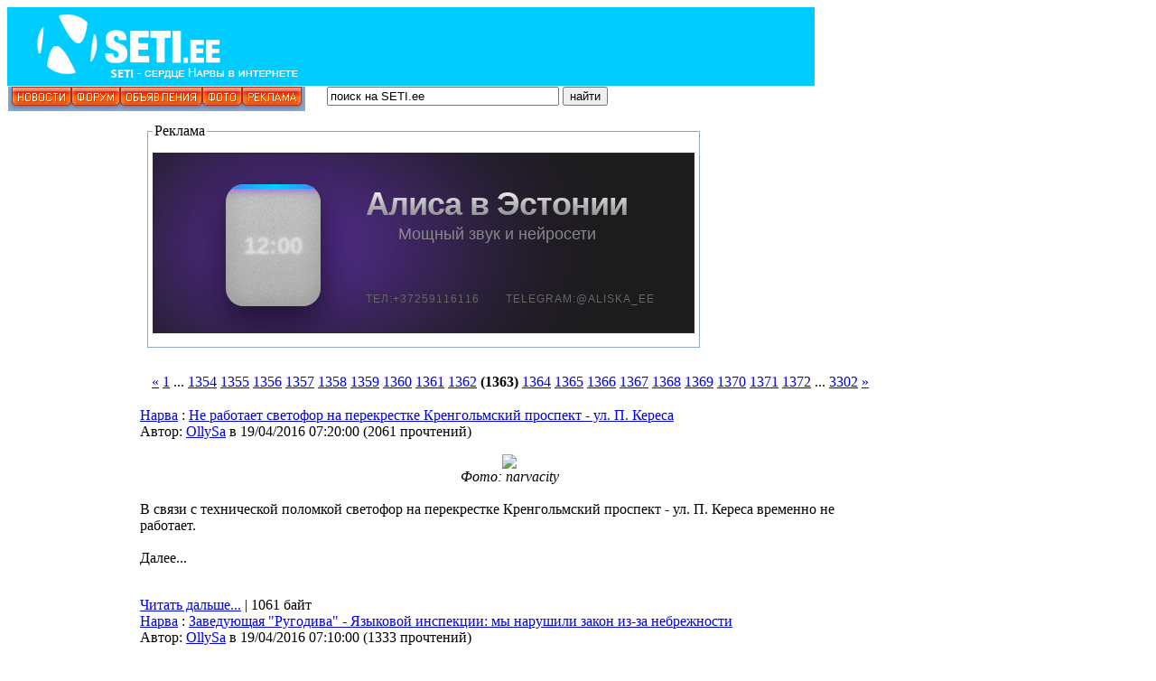

--- FILE ---
content_type: text/html; charset=windows-1251
request_url: https://www.seti.ee/narva/modules/news/index.php?storytopic=0&start=40860
body_size: 26641
content:
<!DOCTYPE html PUBLIC "-//W3C//DTD XHTML 1.0 Transitional//EN" "https://www.w3.org/TR/xhtml1/DTD/xhtml1-transitional.dtd">
<html xmlns="https://www.w3.org/1999/xhtml">
<head  prefix="og: https://ogp.me/ns# fb: https://ogp.me/ns/fb# website: https://ogp.me/ns/website#">
<meta https-equiv="content-type" content="text/html; charset=windows-1251" />
<meta https-equiv="content-language" content="ru" />
<meta name="robots" content="index,follow" />
<meta name="keywords" content="информационно-развлекательный портал, narva, нарва, нарва-йыесуу, новости, граница, доска, объявления, доска объявлений, расписание автобусов" />
<meta name="description" content="SETI.ee информационно-развлекательный портал" />
<meta name="rating" content="general" />
<meta name="author" content="SETI.ee" />
<meta name="copyright" content="Copyright SETI.ee © 2003-2020" />
<meta name="generator" content="XOOPS" />
<meta property="fb:app_id" content="144862642347408"/>
<meta property="og:title" content="Нарва - Не работает светофор на перекрестке Кренгольмский проспект - ул. П. Кереса - Новости" />
<meta property="og:type" content="website" /> 
<meta property="fb:admins" content="100003483172955"/>
<meta property="fb:admins" content="100003378732172"/>
<meta name="google-site-verification" content="9JL0XezbbC3StW7k5X2W12htM6SQNquq7YwMW5DOFZI" />
<meta name="yandex-verification" content="2d9fc1d43b74e369" />

<title>SETI.ee - Нарва - Не работает светофор на перекрестке Кренгольмский проспект - ул. П. Кереса - Новости</title>
<link href="https://www.seti.ee/favicon.ico" rel="SHORTCUT ICON" />
<link rel="stylesheet" type="text/css" media="all" href="https://www.seti.ee/xoops.css" />

<link rel="stylesheet" type="text/css" media="all" href="https://www.seti.ee/themes/mastak/styleMAC.css" />
<!-- RMV: added module headerr -->


<script type="text/javascript" src="https://www.seti.ee/narva/themes/mastak/swfobject.js"></script>

<!-- Adnet media head part -->
<script async src="https://keytarget.adnet.lt/stable/keytarget.min.js?id=seti_ee"></script>
<script>
  window.adnet = window.adnet || [];
  window.adnet.push('standalone');
  window.adnet.push(['_initialize']);
</script>

<link href="//vjs.zencdn.net/4.12/video-js.css" rel="stylesheet" />
<script src="//vjs.zencdn.net/4.12/video.js"></script>

<!--
//--></script><script type="text/javascript" src="https://www.seti.ee/include/xoops.js"></script>
<script type="text/javascript"><!--
//-->
</script>



</head>
<body>
<table cellspacing="0" id="top">
<tr id="header">
<td bgcolor="#00ccff" id="headerlogo"><div style="float:left" id="flashcontent"><a href="https://www.seti.ee/modules/news/"><img src="https://www.seti.ee/narva/themes/mastak/logo_narva.png" width="340" height="85" border="0"/></a></div>
<script type="text/javascript">
  var so = new SWFObject("/narva/themes/mastak/340_85.swf","flash","340","85","8","#48649B");
  so.addParam("useExpressInstall", "true")
  so.write("flashcontent");
</script>
</td>
<td bgcolor="#00ccff" class="banner"><div align="right"><iframe id='aad2348a' name='aad2348a' src='https://server1.seti.ee/www/delivery/afr.php?zoneid=11&ct0={clickurl_enc}' frameborder='0' scrolling='no' width='550' height='85'><a href='https://server1.seti.ee/www/delivery/ck.php?n=a1cb636b' target='_blank'><img src='https://server1.seti.ee/www/delivery/avw.php?zoneid=11&n=a1cb636b&ct0={clickurl_enc}' border='0' alt='' /></a></iframe></div></td>

</tr>
<tr>
<td colspan="2" class="slogan">

<div style="float:left" id="flashcontent2"><img src="https://www.seti.ee/narva/themes/mastak/menu_seti_noflash.jpg" width="329" height="27" border="0"/></div>
<script type="text/javascript">
  var so = new SWFObject("/narva/themes/mastak/menu_seti.swf","flash","329","27","8","#8CA5CE");
  so.write("flashcontent2");
</script>

<div style="float:left">
<form name="form1" id="form1" method="post" action="https://www.seti.ee/search.php">
&nbsp;&nbsp;&nbsp;&nbsp;&nbsp;
<input type='text' name='query' value='&#1087;&#1086;&#1080;&#1089;&#1082; &#1085;&#1072; SETI.ee' size=30 onMouseOver="this.focus();" onFocus="if(this.value == '&#1087;&#1086;&#1080;&#1089;&#1082; &#1085;&#1072; SETI.ee') this.value = '';" class='boite'>
<input type="hidden" name="action" value="results">
<input type="submit" class="boutonvert" value="&#1085;&#1072;&#1081;&#1090;&#1080;" name="searchSubmit">			</form>
</div></td>
</tr></table>
<div id='setiee_1000x250_header'></div>
<script>
  window.adnet.push(['setiee_1000x250_header']);
  window.adnet.push(['_requestHeaderBidderBanners', 'setiee_1000x250_header']);
</script>
<table cellspacing="0" style="height: 1px;">
<tr>
<td id="leftcolumn">
<!-- Start left blocks loop --><div class="blockTitle">Вход пользователей</div>
<div class="blockContent"><form style="margin-top: 0px;" action="https://www.seti.ee/user.php" method="post">
    Пользователь: <br />
    <input type="text" name="uname" size="12" value="" maxlength="25" /><br />
    Пароль: <br />
    <input type="password" name="pass" size="12" maxlength="32" /><br />
    <!-- <input type="checkbox" name="rememberme" value="On" class ="formButton" />Запомнить меня<br /> -->
    <input type="checkbox" name="anotherspc" value="On" class ="formButton"  />Чужой компьютер<br />
    <input type="hidden" name="xoops_redirect" value="/narva/modules/news/index.php?storytopic=0&amp;start=40860" />
    <input type="hidden" name="op" value="login" />
    <input class="formbutton" type="submit" value="Вход" /><br />
    
</form>
<a href="https://www.seti.ee/user.php#lost">Забыли пароль?</a>
<br /><br />
<a href="https://www.seti.ee/register.php">Регистрация</a></div><div class="blockTitle">Меню</div>
<div class="blockContent"><a href="https://www.seti.ee" target="_self"><font color="#003399">Новости</font></a> 
<br>

<a href="https://www.seti.ee/modules/AMS/" target="_self"><font color="#003399">Новости читателей</font></a>
<br>

<a href="https://www.seti.ee/modules/newbb/" target=_self'><font color="#003399">Форум</font></a>
<br>

<a href="https://www.magazin.seti.ee/" rel="nofollow" target=_self'><font color="#003399">Доска объявлений</font></a>
<br>

<a href="https://www.seti.ee/modules/news/article.php?storyid=87460" rel="nofollow" target="_self"><font color="#FF6633">Расписание автобусов с 15.10.2025</font></a> 
<br>

<a href="https://www.seti.ee/modules/news/article.php?storyid=3353" target="_self"><font color="#003399">SETIкет</font></a>
<br>

<a href="https://www.seti.ee/modules/news/article.php?storyid=3645" target="_self"><font color="#003399">Тех. помощь</font></a>
<br>

<a href="https://www.seti.ee/modules/news/article.php?storyid=33200" target="_self"><font color="#003399">Размещение афиш</font></a>
<br>

<a href="https://www.seti.ee/reklaam" target="_self"><font color="#003399">Реклама</font></a>
<br></div><div class="blockTitle">Разделы</div>
<div class="blockContent"></br>
<SCRIPT>
<!--
function jump(menu){
  var loc = menu[menu.selectedIndex].value.split("|");
  if(loc.length == 2)
    window.open(loc[1], loc[0]);
}
//-->
</SCRIPT>
<table width="100%" height="100%" border="0" align="center">

<FORM>
<SELECT onChange="jump(this)">
  <OPTION>Выбирай раздел</OPTION>
<OPTION VALUE="_self|https://www.seti.ee/modules/news/index.php?storytopic=51">SETI-TV</OPTION>
  <OPTION VALUE="_self|https://www.seti.ee/modules/news/index.php?storytopic=5">Фирменные</OPTION>
  <OPTION VALUE="_self|https://www.seti.ee/modules/news/index.php?storytopic=41">SETIвое твор.</OPTION>
  <OPTION VALUE="_self|https://www.seti.ee/modules/news/index.php?storytopic=48">Хобби сетян</OPTION>
  <OPTION VALUE="_self|https://www.seti.ee/modules/newbb/index.php?cat=15">Ваши письма</OPTION>
  <OPTION VALUE="_self|https://www.seti.ee/modules/news/index.php?storytopic=53">Афиша</OPTION>
  <OPTION VALUE="_self|https://www.seti.ee/modules/news/index.php?storytopic=30">Нарва</OPTION>
  <OPTION VALUE="_self|https://www.seti.ee/modules/news/index.php?storytopic=31">Эстония</OPTION>
  <OPTION VALUE="_self|https://www.seti.ee/modules/news/index.php?storytopic=22">Юмор</OPTION>
  <OPTION VALUE="_self|https://www.seti.ee/modules/news/index.php?storytopic=20">Игры</OPTION>
  <OPTION VALUE="_self|https://www.seti.ee/modules/news/index.php?storytopic=26">Чтиво</OPTION>
  <OPTION VALUE="_self|https://www.seti.ee/modules/news/index.php?storytopic=37">Flash</OPTION>
  <OPTION VALUE="_self|https://www.seti.ee/modules/news/index.php?storytopic=25">Важно</OPTION>
  <OPTION VALUE="_self|https://www.seti.ee/modules/news/index.php?storytopic=33">Музыка</OPTION>
  <OPTION VALUE="_self|https://www.seti.ee/modules/news/index.php?storytopic=24">Видео</OPTION>
  <OPTION VALUE="_self|https://www.seti.ee/modules/news/index.php?storytopic=44">Мультфильмы</OPTION>
  <OPTION VALUE="_self|https://www.seti.ee/modules/news/index.php?storytopic=35">Для дома</OPTION>
  <OPTION VALUE="_self|https://www.seti.ee/modules/news/index.php?storytopic=40">Стань звездой</OPTION>
  <OPTION VALUE="_self|https://www.seti.ee/modules/news/index.php?storytopic=54">Галерея</OPTION>
  <OPTION VALUE="_self|https://www.seti.ee/modules/news/index.php?storytopic=46">Общество</OPTION>
  <OPTION VALUE="_self|https://www.seti.ee/modules/news/index.php?storytopic=27">Разное</OPTION>
  <OPTION VALUE="_self|https://www.seti.ee/modules/news/index.php?storytopic=50">Здоровье</OPTION>
  <OPTION VALUE="_self|https://www.seti.ee/modules/news/index.php?storytopic=43">Это интересно</OPTION>
  <OPTION VALUE="_self|https://www.seti.ee/modules/news/index.php?storytopic=36">Это надо знать</OPTION>
  <OPTION VALUE="_self|https://www.seti.ee/modules/news/index.php?storytopic=42">Поздравления</OPTION>


  <OPTION VALUE="_self|https://www.seti.ee/modules/news/index.php?storytopic=0&start=20">Вторая страница</OPTION>
</SELECT>
</FORM>
</center></table></div><div class="blockTitle">Реклама</div>
<div class="blockContent"><br>

<!--/* Перед установкой кода баннера на сайт
В коде нужно подредактировать ссылки:
http поменять на https
delivery поменять на ender
afr.php поменять на afr.phtml 
ajs.php поменять на ajs.phtml 
После блока с кодом баннера поставить <br><br> */-->

<!--/* Zone 6.9 Rituaal */-->
<iframe id='a6a25da2' name='a6a25da2' src='https://server1.seti.ee/www/delivery/afr.phtml?n=a6a25da2&amp;zoneid=9&amp;ct0={clickurl_enc}' frameborder='0' scrolling='no' width='141' height='241'><a href='https://server1.seti.ee/www/ender/ck.php?n=a5b44b3e' target='_blank'><img src='https://server1.seti.ee/www/ender/avw.php?zoneid=9&amp;n=a5b44b3e&amp;ct0={clickurl_enc}' border='0' alt='' /></a></iframe>
<script type='text/javascript' src='https://server1.seti.ee/www/ender/ag.php'></script>
<br><br> 


<!--/* Zone 6.4 Nikitin */-->
<iframe id='a236c824' name='a236c824' src='https://server1.seti.ee/www/ender/afr.phtml?zoneid=4&amp;ct0={clickurl_enc}' frameborder='0' scrolling='no' width='141' height='241'><a href='https://server1.seti.ee/www/ender/ck.phtml?n=a3cdf96b' target='_blank'><img src='https://server1.seti.ee/www/ender/avw.phtml?zoneid=4&amp;n=a3cdf96b&amp;ct0={clickurl_enc}' border='0' alt='' /></a></iframe>
<br> <br>


<!--/* Zone 6.7 Fill */-->
<iframe id='a7a5b02a' name='a7a5b02a' src='https://server1.seti.ee/www/ender/afr.phtml?zoneid=7&amp;cb={random}&amp;ct0={clickurl_enc}' frameborder='0' scrolling='no' width='141' height='241'><a href='https://server1.seti.ee/www/ender/ck.phtml?n=a68eb0f4&amp;cb={random}' target='_blank'><img src='https://server1.seti.ee/www/ender/avw.phtml?zoneid=7&amp;cb={random}&amp;n=a68eb0f4&amp;ct0={clickurl_enc}' border='0' alt='' /></a></iframe>
<br><br>

</div><div class="blockTitle">Сейчас с нами</div>
<div class="blockContent"><b>905</b> пользователей онлайн
<br /><br />

<span class="online-today">За сегодня: <b id="unqtd">0</b></span> 
<br /><br />


Уникальных пользователей за последние сутки: <font color="red"><b>11030</b></font>
<br /><br />




 
<a href="javascript:openWithSelfMain('https://www.seti.ee/misc.php?action=showpopups&amp;type=online','Online',420,350);">далее...</a>



<script type="text/javascript">




var abl={run:function(){var e=new Date;var t=e.getDay();var n=12e3;var r=0;var i=0;if(e.getHours()<7){r=n*.05/7;i=e.getHours()*r}else{r=n*.95/17;i=n*.05+(e.getHours()-7)*r}i=Math.ceil(i+r/3600*(e.getMinutes()*60+e.getSeconds()));document.getElementById("unqtd").innerText=i;setTimeout(function(){abl.run()},Math.ceil(60*60*9e2/r))}};abl.run()

</script></div><div class="blockTitle">Счетчики</div>
<div class="blockContent"><center>
<br>

<!-- Rating Mail.ru counter -->
<script type="text/javascript">
var _tmr = window._tmr || (window._tmr = []);
_tmr.push({id: "634846", type: "pageView", start: (new Date()).getTime()});
(function (d, w, id) {
  if (d.getElementById(id)) return;
  var ts = d.createElement("script"); ts.type = "text/javascript"; ts.async = true; ts.id = id;
  ts.src = "https://top-fwz1.mail.ru/js/code.js";
  var f = function () {var s = d.getElementsByTagName("script")[0]; s.parentNode.insertBefore(ts, s);};
  if (w.opera == "[object Opera]") { d.addEventListener("DOMContentLoaded", f, false); } else { f(); }
})(document, window, "topmailru-code");
</script><noscript><div>
<img src="https://top-fwz1.mail.ru/counter?id=634846;js=na" style="border:0;position:absolute;left:-9999px;" alt="Top.Mail.Ru" />
</div></noscript>
<!-- //Rating Mail.ru counter -->

<!-- Rating Mail.ru logo -->
<a href="https://top.mail.ru/jump?from=634846">
<img src="https://top-fwz1.mail.ru/counter?id=634846;t=501;l=1" style="border:0;" height="31" width="88" alt="Top.Mail.Ru" /></a>
<!-- //Rating Mail.ru logo -->
<br></center>
</div><!-- End left blocks loop -->
</td>
<td id="centercolumn"><!-- Display center blocks if any --><table cellspacing="0">
<tr>
<td id="centerCcolumn" colspan="2">
<!-- Start center-center blocks loop --><div style="padding: 5px;">
  <fieldset style="border:1px solid #8CA5CE;margin:5px;padding:5px">
    <legend class="blockTitle">Реклама</legend>
    <div class="blockContent"><center>
<div class="midi-banner-anchor" style="width: 600px; height: 200px; margin: 10px auto; display: block; clear: both; position: relative;">
    
    <script src="https://cdnjs.cloudflare.com/ajax/libs/gsap/3.12.2/gsap.min.js"></script>

    <style>
        .midi-b-container {
            width: 600px;
            height: 200px;
            background-color: #1c1c1c !important;
            position: relative;
            overflow: hidden;
            font-family: 'YS Text', 'Segoe UI', Roboto, Arial, sans-serif;
            cursor: pointer;
            border: 1px solid #2a2a2a;
            box-sizing: border-box;
            display: flex;
            align-items: center;
            justify-content: flex-start;
            text-decoration: none;
            color: white;
        }

        .midi-b-glow {
            position: absolute;
            width: 550px;
            height: 550px;
            background: radial-gradient(circle at center, rgba(125, 38, 255, 0.9) 0%, rgba(125, 38, 255, 0.4) 40%, transparent 70%);
            left: -140px;
            top: -175px;
            filter: blur(65px);
            z-index: 1;
            mix-blend-mode: screen;
            pointer-events: none;
        }

        .midi-b-content {
            display: flex;
            align-items: center;
            margin-left: 80px;
            margin-top: -10px; 
            z-index: 5;
            pointer-events: none;
        }

        .midi-b-station {
            width: 105px;
            height: 135px;
            background: linear-gradient(to bottom, #d0d0d0, #bbbbbb);
            border-radius: 20px;
            position: relative;
            box-shadow: inset 0 0 25px rgba(0,0,0,0.15), 0 15px 40px rgba(0,0,0,0.6);
            overflow: hidden;
            flex-shrink: 0;
            margin-top: 15px; 
        }

        .midi-b-fabric {
            position: absolute;
            top: 0; left: 0; width: 100%; height: 100%;
            opacity: 0.45;
            background-image: url("data:image/svg+xml,%3Csvg viewBox='0 0 200 200' xmlns='http://www.w3.org/2000/svg'%3E%3Cfilter id='f'%3E%3CfeTurbulence type='fractalNoise' baseFrequency='1.2' numOctaves='3' stitchTiles='stitch'/%3E%3C/filter%3E%3Crect width='100%25' height='100%25' filter='url(%23f)'/%3E%3C/svg%3E");
            z-index: 1;
            mix-blend-mode: multiply;
        }

        .midi-b-clock {
            position: absolute;
            top: 50%; left: 50%;
            transform: translate(-50%, -50%);
            color: rgba(255, 255, 255, 0.5);
            font-size: 26px;
            font-weight: 800;
            filter: blur(0.8px);
            margin: 0;
            z-index: 3;
            text-shadow: 0 0 10px rgba(255,255,255,0.3);
            line-height: 1;
        }

        .midi-b-ring {
            position: absolute;
            top: 0; width: 100%; height: 5px;
            background: linear-gradient(90deg, #7d26ff, #00d4ff, #7d26ff);
            background-size: 200% 100%;
            box-shadow: 0 0 10px rgba(125, 38, 255, 1);
            z-index: 4;
        }

        .midi-b-text {
            margin-left: 50px;
            display: flex;
            flex-direction: column;
            align-items: center; 
            margin-top: -50px;
            text-align: center;
        }

        .midi-b-title {
            font-size: 36px;
            font-weight: 700;
            margin: 0;
            line-height: 1;
            letter-spacing: -1px;
            background: linear-gradient(to bottom, #ffffff 0%, #b0b0b0 50%, #777777 100%);
            -webkit-background-clip: text;
            -webkit-text-fill-color: transparent;
            padding-bottom: 5px;
        }

        .midi-b-subtitle {
            font-size: 18px;
            color: #888;
            margin: 0;
            font-weight: 400;
            line-height: 1.2;
        }

        .midi-b-footer {
            position: absolute;
            bottom: 30px;
            left: 235px;
            font-size: 12px;
            color: #666 !important;
            text-transform: uppercase;
            letter-spacing: 1px;
            pointer-events: none;
            z-index: 10;
        }

        .midi-phone-fix {
            color: #666 !important;
            text-decoration: none !important;
        }
    </style>

    <div class="midi-b-container" onclick="window.open('https://www.seti.ee/modules/news/article.php?storyid=136211', '_blank')">
        <div class="midi-b-glow" id="midi-glow"></div>
        
        <div class="midi-b-content" id="midi-main">
            <div class="midi-b-station">
                <div class="midi-b-fabric"></div>
                <div class="midi-b-ring" id="midi-ring"></div>
                <div class="midi-b-clock">12:00</div>
            </div>

            <div class="midi-b-text">
                <h1 class="midi-b-title">Алиса в Эстонии</h1>
                <p class="midi-b-subtitle">Мощный звук и нейросети</p>
            </div>
        </div>

        <div class="midi-b-footer" id="midi-foot">
            <span class="midi-phone-fix">Тел:+372&#8203;59116116</span>
            <span style="margin-left: 25px; color: #666;">Telegram:@aliska_ee</span>
        </div>
    </div>

    <script>
        (function() {
            gsap.to("#midi-ring", { backgroundPosition: "200% 0", duration: 3, repeat: -1, ease: "none" });
            
            // СКОРОСТЬ УВЕЛИЧЕНА В 2 РАЗА (duration: 1.6 вместо 3.2)
            gsap.to("#midi-glow", { 
                scale: 1.4, 
                opacity: 0.35, 
                duration: 1.6, 
                repeat: -1, 
                yoyo: true, 
                ease: "sine.inOut" 
            });

            gsap.from("#midi-main", { opacity: 0, x: -20, duration: 1, delay: 0.2 });
            gsap.from("#midi-foot", { opacity: 0, duration: 1, delay: 0.5 });

            const cont = document.querySelector('.midi-b-container');
            const glow = document.querySelector('#midi-glow');

            cont.onmouseenter = () => { 
                gsap.to(glow, { opacity: 1, scale: 1.45, duration: 0.5, overwrite: true }); 
            };
            cont.onmouseleave = () => { 
                gsap.to(glow, { opacity: 0.35, scale: 1.4, duration: 1.6, repeat: -1, yoyo: true, ease: "sine.inOut", overwrite: true }); 
            };
        })();
    </script>
</div>
</center></div>
  </fieldset>
</div><!-- End center-center blocks loop -->
</td>
</tr>
<tr>
<td id="centerLcolumn">
<!-- Start center-left blocks loop --><!-- End center-left blocks loop -->
</td>
<td id="centerRcolumn">
<!-- Start center-right blocks loop --><!-- End center-right blocks loop -->
</td>
</tr>
</table><!-- End display center blocks -->
<div id="content">


<div style="margin: 16px;"><a href="/narva/modules/news/index.php?storytopic=0&amp;start=40830">&laquo;</a> <a href="/narva/modules/news/index.php?storytopic=0&amp;start=0">1</a> ... <a href="/narva/modules/news/index.php?storytopic=0&amp;start=40590">1354</a> <a href="/narva/modules/news/index.php?storytopic=0&amp;start=40620">1355</a> <a href="/narva/modules/news/index.php?storytopic=0&amp;start=40650">1356</a> <a href="/narva/modules/news/index.php?storytopic=0&amp;start=40680">1357</a> <a href="/narva/modules/news/index.php?storytopic=0&amp;start=40710">1358</a> <a href="/narva/modules/news/index.php?storytopic=0&amp;start=40740">1359</a> <a href="/narva/modules/news/index.php?storytopic=0&amp;start=40770">1360</a> <a href="/narva/modules/news/index.php?storytopic=0&amp;start=40800">1361</a> <a href="/narva/modules/news/index.php?storytopic=0&amp;start=40830">1362</a> <b>(1363)</b> <a href="/narva/modules/news/index.php?storytopic=0&amp;start=40890">1364</a> <a href="/narva/modules/news/index.php?storytopic=0&amp;start=40920">1365</a> <a href="/narva/modules/news/index.php?storytopic=0&amp;start=40950">1366</a> <a href="/narva/modules/news/index.php?storytopic=0&amp;start=40980">1367</a> <a href="/narva/modules/news/index.php?storytopic=0&amp;start=41010">1368</a> <a href="/narva/modules/news/index.php?storytopic=0&amp;start=41040">1369</a> <a href="/narva/modules/news/index.php?storytopic=0&amp;start=41070">1370</a> <a href="/narva/modules/news/index.php?storytopic=0&amp;start=41100">1371</a> <a href="/narva/modules/news/index.php?storytopic=0&amp;start=41130">1372</a> ... <a href="/narva/modules/news/index.php?storytopic=0&amp;start=99030">3302</a> <a href="/narva/modules/news/index.php?storytopic=0&amp;start=40890">&raquo;</a> </div>
<table width='100%' border='0'>
<tr>
		<td width="100%"><table cellpadding="0" cellspacing="0" class="item">
<tr>
	<td>
		<table cellpadding="0" cellspacing="0" width="98%">
		<tr>
			<td class="itemHead"><span class="itemTitle"><a href='https://www.seti.ee/modules/news/index.php?storytopic=30'>Нарва</a>&nbsp;:&nbsp;<a href='https://www.seti.ee/modules/news/article.php?storyid=87138'>Не работает светофор на перекрестке Кренгольмский проспект - ул. П. Кереса</a></span></td>
		</tr>
		<tr>
			<td class="itemInfo"><span class="itemPoster">Автор: <a href='https://www.seti.ee/userinfo.php?uid=32100'>OllySa</a></span> <span class="itemPostDate">в 19/04/2016 07:20:00</span> (<span class="itemStats">2061 прочтений</span>) </td>
		</tr>
		<tr>
			<td><div class="itemBody"><p class="itemText"><center><img src="http://www.seti.ee/uploads/newbb/32100_57163f8415937.jpg" style="max-height:600px;max-width:600px;"/><br /><i>Фото: narvacity</i></center><br />В связи с технической поломкой светофор на перекрестке Кренгольмский проспект - ул. П. Кереса временно не работает. <br /><br />Далее...<br /><br /></p>



</div>





</td>
		</tr>
		
		<tr>
			<td class="itemFoot"><span class="itemAdminLink"></span><span class="itemPermaLink"><a href="https://www.seti.ee/modules/news/article.php?storyid=87138">Читать дальше...</a> | 1061 байт</span></td>
		</tr>
		</table>
	</td>
</tr>
</table><table cellpadding="0" cellspacing="0" class="item">
<tr>
	<td>
		<table cellpadding="0" cellspacing="0" width="98%">
		<tr>
			<td class="itemHead"><span class="itemTitle"><a href='https://www.seti.ee/modules/news/index.php?storytopic=30'>Нарва</a>&nbsp;:&nbsp;<a href='https://www.seti.ee/modules/news/article.php?storyid=87119'>Заведующая &quot;Ругодива&quot; - Языковой инспекции: мы нарушили закон из-за небрежности</a></span></td>
		</tr>
		<tr>
			<td class="itemInfo"><span class="itemPoster">Автор: <a href='https://www.seti.ee/userinfo.php?uid=32100'>OllySa</a></span> <span class="itemPostDate">в 19/04/2016 07:10:00</span> (<span class="itemStats">1333 прочтений</span>) </td>
		</tr>
		<tr>
			<td><div class="itemBody"><p class="itemText"><center><img src="http://www.seti.ee/uploads/newbb/32100_5715c1f35ea02.jpg" style="max-height:600px;max-width:600px;"/></center><br />Расположенный в Нарве Дом культуры "Ругодив" нарушил Закон о языке из-за небрежности при проверке публикуемых на сайте учреждения текстов на эстонском языке.<br /><br />Об этом в своем ответе на претензии Языковой инспекции сообщила директор "Ругодива" Елена Калядина.<br /><br />Далее...<br /><br /></p>



</div>





</td>
		</tr>
		
		<tr>
			<td class="itemFoot"><span class="itemAdminLink"></span><span class="itemPermaLink"><a href="https://www.seti.ee/modules/news/article.php?storyid=87119">Читать дальше...</a> | 2362 байт</span></td>
		</tr>
		</table>
	</td>
</tr>
</table><table cellpadding="0" cellspacing="0" class="item">
<tr>
	<td>
		<table cellpadding="0" cellspacing="0" width="98%">
		<tr>
			<td class="itemHead"><span class="itemTitle"><a href='https://www.seti.ee/modules/news/index.php?storytopic=30'>Нарва</a>&nbsp;:&nbsp;<a href='https://www.seti.ee/modules/news/article.php?storyid=87085'>Фехтование… в чистом поле?</a></span></td>
		</tr>
		<tr>
			<td class="itemInfo"><span class="itemPoster">Автор: <a href='https://www.seti.ee/userinfo.php?uid=32100'>OllySa</a></span> <span class="itemPostDate">в 19/04/2016 07:10:00</span> (<span class="itemStats">1657 прочтений</span>) </td>
		</tr>
		<tr>
			<td><div class="itemBody"><p class="itemText"><center><img src="http://www.seti.ee/uploads/newbb/32100_5713ce8b05441.jpg" style="max-height:600px;max-width:600px;"/><br /><br /><i>"Я просто даже не представляю, куда мне ехать. Руки опустились напрочь."</i></center><br />Александр Ларюшин, руководитель клуба фехтования MT&#220; Florett, обратился в СМИ с проблемой. В результате того, что город проводит подселение Кренгольмской музыкальной школы к Хоровой школе, из здания последней выселяют Школу точных наук, Музей блокадного Ленинграда, клуб фехтования и ряд других арендаторов.<br /><br />Далее...<br /><br /></p>



</div>





</td>
		</tr>
		
		<tr>
			<td class="itemFoot"><span class="itemAdminLink"></span><span class="itemPermaLink"><a href="https://www.seti.ee/modules/news/article.php?storyid=87085">Читать дальше...</a> | 5349 байт</span></td>
		</tr>
		</table>
	</td>
</tr>
</table><table cellpadding="0" cellspacing="0" class="item">
<tr>
	<td>
		<table cellpadding="0" cellspacing="0" width="98%">
		<tr>
			<td class="itemHead"><span class="itemTitle"><a href='https://www.seti.ee/modules/news/index.php?storytopic=30'>Нарва</a>&nbsp;:&nbsp;<a href='https://www.seti.ee/modules/news/article.php?storyid=87115'>Мэр Нарвы за тройственный союз</a></span></td>
		</tr>
		<tr>
			<td class="itemInfo"><span class="itemPoster">Автор: <a href='https://www.seti.ee/userinfo.php?uid=32100'>OllySa</a></span> <span class="itemPostDate">в 19/04/2016 07:10:00</span> (<span class="itemStats">1670 прочтений</span>) </td>
		</tr>
		<tr>
			<td><div class="itemBody"><p class="itemText"><center><img src="http://www.seti.ee/uploads/newbb/32100_571540fd2f1f5.jpg" style="max-height:600px;max-width:600px;"/></center><br />Мэр Нарвы Тармо Таммисте считает возможным объединить Нарва-Йыэсуу не только с волостью Вайвара, но еще и с третьим по величине в Эстонии городом Нарвой, с которым у курорта исторически тесные связи.<br /><br />Мэр считает, что объединение позволит использовать для новых инвестиционных проектов пустующие в волости Вайвара земли. Город Нарва готов помочь курорту Нарва-Йыэсуу с развитием инфраструктуры.<br /><br />Далее...<br /><br /></p>



</div>





</td>
		</tr>
		
		<tr>
			<td class="itemFoot"><span class="itemAdminLink"></span><span class="itemPermaLink"><a href="https://www.seti.ee/modules/news/article.php?storyid=87115">Читать дальше...</a> | 3613 байт</span></td>
		</tr>
		</table>
	</td>
</tr>
</table><table cellpadding="0" cellspacing="0" class="item">
<tr>
	<td>
		<table cellpadding="0" cellspacing="0" width="98%">
		<tr>
			<td class="itemHead"><span class="itemTitle"><a href='https://www.seti.ee/modules/news/index.php?storytopic=31'>Эстония</a>&nbsp;:&nbsp;<a href='https://www.seti.ee/modules/news/article.php?storyid=87116'>Филантроп Екатерина Панова: если вам нечего есть, позвоните мне</a></span></td>
		</tr>
		<tr>
			<td class="itemInfo"><span class="itemPoster">Автор: <a href='https://www.seti.ee/userinfo.php?uid=32100'>OllySa</a></span> <span class="itemPostDate">в 19/04/2016 07:10:00</span> (<span class="itemStats">2631 прочтений</span>) </td>
		</tr>
		<tr>
			<td><div class="itemBody"><p class="itemText"><center><img src="http://www.seti.ee/uploads/newbb/32100_571548ef10c61.jpg" style="max-height:600px;max-width:600px;"/></center><br />Поведаем вам историю одного «многодетного дедушки», выжить которому помогает благотворительная организация Lootus sinuga. Ее руководитель Екатерина Панова утверждает, что ресурсов хватит на помощь всем нуждающимся, главное – не стыдиться за нею обратиться.<br /><br />«Папа, ты такой хороший», - просится в объятия к 64-летнему таллиннцу Эрику улыбающийся пятилетний мальчуган. Эрик ему на самом деле не отец, а дедушка. Так же, как и другим четверым детям четырех, шести, семи восьми лет, которых пенсионер воспитывает в одиночку.<br /><br />Далее...<br /><br /></p>



</div>





</td>
		</tr>
		
		<tr>
			<td class="itemFoot"><span class="itemAdminLink"></span><span class="itemPermaLink"><a href="https://www.seti.ee/modules/news/article.php?storyid=87116">Читать дальше...</a> | 10230 байт</span></td>
		</tr>
		</table>
	</td>
</tr>
</table><table cellpadding="0" cellspacing="0" class="item">
<tr>
	<td>
		<table cellpadding="0" cellspacing="0" width="98%">
		<tr>
			<td class="itemHead"><span class="itemTitle"><a href='https://www.seti.ee/modules/news/index.php?storytopic=30'>Нарва</a>&nbsp;:&nbsp;<a href='https://www.seti.ee/modules/news/article.php?storyid=87123'>Материалы дела об убийстве Варвары Ивановой останутся закрытыми</a></span></td>
		</tr>
		<tr>
			<td class="itemInfo"><span class="itemPoster">Автор: <a href='https://www.seti.ee/userinfo.php?uid=32100'>OllySa</a></span> <span class="itemPostDate">в 19/04/2016 07:10:00</span> (<span class="itemStats">1830 прочтений</span>) </td>
		</tr>
		<tr>
			<td><div class="itemBody"><p class="itemText"><center><img src="http://www.seti.ee/uploads/newbb/32100_5715e2f841808.jpg" style="max-height:600px;max-width:600px;"/></center><br />Материалы расследования убийства Варвары Ивановой будут направлены в архив полиции, но содержание дела в ближайшее время останется закрытой информацией.<br /><br />Далее...<br /><br /></p>



</div>





</td>
		</tr>
		
		<tr>
			<td class="itemFoot"><span class="itemAdminLink"></span><span class="itemPermaLink"><a href="https://www.seti.ee/modules/news/article.php?storyid=87123">Читать дальше...</a> | 2226 байт</span></td>
		</tr>
		</table>
	</td>
</tr>
</table><table cellpadding="0" cellspacing="0" class="item">
<tr>
	<td>
		<table cellpadding="0" cellspacing="0" width="98%">
		<tr>
			<td class="itemHead"><span class="itemTitle"><a href='https://www.seti.ee/modules/news/index.php?storytopic=24'>Видео</a>&nbsp;:&nbsp;<a href='https://www.seti.ee/modules/news/article.php?storyid=86489'>Удивительная собака</a></span></td>
		</tr>
		<tr>
			<td class="itemInfo"><span class="itemPoster">Автор: <a href='https://www.seti.ee/userinfo.php?uid=32100'>OllySa</a></span> <span class="itemPostDate">в 19/04/2016 07:00:00</span> (<span class="itemStats">1312 прочтений</span>) </td>
		</tr>
		<tr>
			<td><div class="itemBody"><p class="itemText"><center><img src="http://www.seti.ee/uploads/newbb/32100_56f9120203e2b.jpg" style="max-height:500px;max-width:500px;"/><br /><br />Этот пёс когда-то был человеком!</center><br />Далее...<br /><br /></p>



</div>





</td>
		</tr>
		
		<tr>
			<td class="itemFoot"><span class="itemAdminLink"></span><span class="itemPermaLink"><a href="https://www.seti.ee/modules/news/article.php?storyid=86489">Читать дальше...</a> | 791 байт</span></td>
		</tr>
		</table>
	</td>
</tr>
</table><table cellpadding="0" cellspacing="0" class="item">
<tr>
	<td>
		<table cellpadding="0" cellspacing="0" width="98%">
		<tr>
			<td class="itemHead"><span class="itemTitle"><a href='https://www.seti.ee/modules/news/index.php?storytopic=43'>Это интересно</a>&nbsp;:&nbsp;<a href='https://www.seti.ee/modules/news/article.php?storyid=86562'>Что происходит с Вашим мозгом, когда Вы прекращаете есть сахар?</a></span></td>
		</tr>
		<tr>
			<td class="itemInfo"><span class="itemPoster">Автор: <a href='https://www.seti.ee/userinfo.php?uid=32100'>OllySa</a></span> <span class="itemPostDate">в 19/04/2016 07:00:00</span> (<span class="itemStats">2818 прочтений</span>) </td>
		</tr>
		<tr>
			<td><div class="itemBody"><p class="itemText"><center><img src="http://www.seti.ee/uploads/newbb/32100_56fc1965755a1.jpg" style="max-height:600px;max-width:600px;"/><br /><br /><i>Если вы решите воздерживаться от сладкого в течение ближайших 40 дней, вот что вас ждет.</i></center><br />Все мы любим сладкое, как ни крути, и не можем отказаться от сладкого чая. Допустим, у вас есть друг, живущий в «шоколадной столице мира», то есть в городе, полном сладкого и вкусного. Он тоже не против полакомиться сладким. Но он набожный человек и отказывается от сладкого ради поста. Если вы решите воздерживаться от сладкого в течение ближайших 40 дней, вот что вас ждет.<br /><br />Далее...<br /><br /></p>



</div>





</td>
		</tr>
		
		<tr>
			<td class="itemFoot"><span class="itemAdminLink"></span><span class="itemPermaLink"><a href="https://www.seti.ee/modules/news/article.php?storyid=86562">Читать дальше...</a> | 8076 байт</span></td>
		</tr>
		</table>
	</td>
</tr>
</table><table cellpadding="0" cellspacing="0" class="item">
<tr>
	<td>
		<table cellpadding="0" cellspacing="0" width="98%">
		<tr>
			<td class="itemHead"><span class="itemTitle"><a href='https://www.seti.ee/modules/news/index.php?storytopic=27'>Разное</a>&nbsp;:&nbsp;<a href='https://www.seti.ee/modules/news/article.php?storyid=86695'>Мудрость Дня</a></span></td>
		</tr>
		<tr>
			<td class="itemInfo"><span class="itemPoster">Автор: <a href='https://www.seti.ee/userinfo.php?uid=32100'>OllySa</a></span> <span class="itemPostDate">в 19/04/2016 07:00:00</span> (<span class="itemStats">607 прочтений</span>) </td>
		</tr>
		<tr>
			<td><div class="itemBody"><p class="itemText"><center><img src="http://www.seti.ee/uploads/newbb/32100_57022ce0950ea.jpg" style="max-height:600px;max-width:600px;"/></center><br /></p>



</div>





</td>
		</tr>
		
		<tr>
			<td class="itemFoot"><span class="itemAdminLink"></span><span class="itemPermaLink"></span></td>
		</tr>
		</table>
	</td>
</tr>
</table><table cellpadding="0" cellspacing="0" class="item">
<tr>
	<td>
		<table cellpadding="0" cellspacing="0" width="98%">
		<tr>
			<td class="itemHead"><span class="itemTitle"><a href='https://www.seti.ee/modules/news/index.php?storytopic=22'>Юмор</a>&nbsp;:&nbsp;<a href='https://www.seti.ee/modules/news/article.php?storyid=86931'>Открытки о том, как интернет влияет на нашу жизнь</a></span></td>
		</tr>
		<tr>
			<td class="itemInfo"><span class="itemPoster">Автор: <a href='https://www.seti.ee/userinfo.php?uid=32100'>OllySa</a></span> <span class="itemPostDate">в 19/04/2016 07:00:00</span> (<span class="itemStats">1065 прочтений</span>) </td>
		</tr>
		<tr>
			<td><div class="itemBody"><p class="itemText"><center><img src="http://www.seti.ee/uploads/newbb/32100_570d597b21280.jpg" style="max-height:600px;max-width:600px;"/></center><br />Интернет уже давно стал неотъемлемой частью нашей жизни. Казалось бы, еще вчера модем стоял рядом с компьютером, а пока скачивался любимый трек, можно было спокойно попить чай и убраться в квартире. Сейчас же интернет скоростной, безлимитный и всем крайне необходимый. <br /><br />Открытки  о том, какую роль глобальная сеть играет в нашей жизни.<br /><br />Далее...<br /><br /></p>



</div>





</td>
		</tr>
		
		<tr>
			<td class="itemFoot"><span class="itemAdminLink"></span><span class="itemPermaLink"><a href="https://www.seti.ee/modules/news/article.php?storyid=86931">Читать дальше...</a> | 2292 байт</span></td>
		</tr>
		</table>
	</td>
</tr>
</table><table cellpadding="0" cellspacing="0" class="item">
<tr>
	<td>
		<table cellpadding="0" cellspacing="0" width="98%">
		<tr>
			<td class="itemHead"><span class="itemTitle"><a href='https://www.seti.ee/modules/news/index.php?storytopic=54'>Галерея</a>&nbsp;:&nbsp;<a href='https://www.seti.ee/modules/news/article.php?storyid=87041'> Великолепие заброшенных мест в работах немецкого фотографа </a></span></td>
		</tr>
		<tr>
			<td class="itemInfo"><span class="itemPoster">Автор: <a href='https://www.seti.ee/userinfo.php?uid=37448'>Bepa</a></span> <span class="itemPostDate">в 19/04/2016 07:00:00</span> (<span class="itemStats">1526 прочтений</span>) </td>
		</tr>
		<tr>
			<td><div class="itemBody"><p class="itemText"><center><img src="http://www.seti.ee/uploads/newbb/37448_571207751ff21.jpg" style="max-height:600px;max-width:600px;"/> </center><br />Фотограф из Германии Matthias Haker признается, что наиболее всего его на творчество вдохновляют заброшенные здания. Его покоряет их таинственность, красота и особое ощущение ностальгии, когда оказываешься внутри и рассматриваешь каждую деталь заброшенного здания, когда-то блиставшего роскошью. Все его работы выглядят словно картины, изящно подчеркивающие великолепие архитектурных ансамблей. Мы предлагаем вам подборку фотографий немецкого мастера.<br /><br />Далее...<br /><br /></p>



</div>





</td>
		</tr>
		
		<tr>
			<td class="itemFoot"><span class="itemAdminLink"></span><span class="itemPermaLink"><a href="https://www.seti.ee/modules/news/article.php?storyid=87041">Читать дальше...</a> | 2273 байт</span></td>
		</tr>
		</table>
	</td>
</tr>
</table><table cellpadding="0" cellspacing="0" class="item">
<tr>
	<td>
		<table cellpadding="0" cellspacing="0" width="98%">
		<tr>
			<td class="itemHead"><span class="itemTitle"><a href='https://www.seti.ee/modules/news/index.php?storytopic=46'>Общество</a>&nbsp;:&nbsp;<a href='https://www.seti.ee/modules/news/article.php?storyid=87043'>Ресторан выставил холодильник на улицу и наполняет его едой, которую может взять каждый</a></span></td>
		</tr>
		<tr>
			<td class="itemInfo"><span class="itemPoster">Автор: <a href='https://www.seti.ee/userinfo.php?uid=37448'>Bepa</a></span> <span class="itemPostDate">в 19/04/2016 07:00:00</span> (<span class="itemStats">1192 прочтений</span>) </td>
		</tr>
		<tr>
			<td><div class="itemBody"><p class="itemText"><center><img src="http://www.seti.ee/uploads/newbb/37448_57120ca8f1593.jpg" style="max-height:600px;max-width:600px;"/> </center><br />Заведения общественного питания всегда выбрасывают много еды, такова технология. И хотя в последнее время некоторые рестораны стараются оптимизировать процесс, чтобы выбрасывать меньше, это по-прежнему довольно сложно. Однако владелица одного заведения в Индии придумала блестящую идею!<br /><br />Далее...<br /><br /></p>



</div>





</td>
		</tr>
		
		<tr>
			<td class="itemFoot"><span class="itemAdminLink"></span><span class="itemPermaLink"><a href="https://www.seti.ee/modules/news/article.php?storyid=87043">Читать дальше...</a> | 3042 байт</span></td>
		</tr>
		</table>
	</td>
</tr>
</table><table cellpadding="0" cellspacing="0" class="item">
<tr>
	<td>
		<table cellpadding="0" cellspacing="0" width="98%">
		<tr>
			<td class="itemHead"><span class="itemTitle"><a href='https://www.seti.ee/modules/news/index.php?storytopic=30'>Нарва</a>&nbsp;:&nbsp;<a href='https://www.seti.ee/modules/news/article.php?storyid=87098'>Пыль с улиц обещают убрать к 1 мая</a></span></td>
		</tr>
		<tr>
			<td class="itemInfo"><span class="itemPoster">Автор: <a href='https://www.seti.ee/userinfo.php?uid=32100'>OllySa</a></span> <span class="itemPostDate">в 18/04/2016 07:20:00</span> (<span class="itemStats">1339 прочтений</span>) </td>
		</tr>
		<tr>
			<td><div class="itemBody"><p class="itemText"><center><img src="http://www.seti.ee/uploads/newbb/32100_5714afc55dd17.jpg" style="max-height:600px;max-width:600px;"/><br /><br /><i>Уборка дорог началась после того, как растаял лёд, и стало возможным собрать высохший песок</i></center><br />Вездесущая пыль - в Нарве практически такая же примета весны, как яркое солнце. Песок, оставшийся на проезжей части и тротуарах с зимы, а также высохшую пыль коммунальщики обещают полностью убрать до конца этого месяца.<br /><br />Далее...<br /><br /></p>



</div>





</td>
		</tr>
		
		<tr>
			<td class="itemFoot"><span class="itemAdminLink"></span><span class="itemPermaLink"><a href="https://www.seti.ee/modules/news/article.php?storyid=87098">Читать дальше...</a> | 3779 байт</span></td>
		</tr>
		</table>
	</td>
</tr>
</table><table cellpadding="0" cellspacing="0" class="item">
<tr>
	<td>
		<table cellpadding="0" cellspacing="0" width="98%">
		<tr>
			<td class="itemHead"><span class="itemTitle"><a href='https://www.seti.ee/modules/news/index.php?storytopic=27'>Разное</a>&nbsp;:&nbsp;<a href='https://www.seti.ee/modules/news/article.php?storyid=87100'>ЧП в Ивангороде: сотни людей третьи сутки остаются без водоснабжения</a></span></td>
		</tr>
		<tr>
			<td class="itemInfo"><span class="itemPoster">Автор: <a href='https://www.seti.ee/userinfo.php?uid=32100'>OllySa</a></span> <span class="itemPostDate">в 18/04/2016 07:20:00</span> (<span class="itemStats">1466 прочтений</span>) </td>
		</tr>
		<tr>
			<td><div class="itemBody"><p class="itemText"><center><img src="http://www.seti.ee/uploads/newbb/32100_5714b5752fcc2.jpg" style="max-height:600px;max-width:600px;"/></center><br />В Ивангороде из-за прорыва теплотрассы без воды третьи сутки остаются 200 жителей многоквартирного дома. Ремонтные работы ведет муниципальная управляющая компания, сообщили в районной администрации. <br /><br />Далее...<br /><br /></p>



</div>





</td>
		</tr>
		
		<tr>
			<td class="itemFoot"><span class="itemAdminLink"></span><span class="itemPermaLink"><a href="https://www.seti.ee/modules/news/article.php?storyid=87100">Читать дальше...</a> | 1289 байт</span></td>
		</tr>
		</table>
	</td>
</tr>
</table><table cellpadding="0" cellspacing="0" class="item">
<tr>
	<td>
		<table cellpadding="0" cellspacing="0" width="98%">
		<tr>
			<td class="itemHead"><span class="itemTitle"><a href='https://www.seti.ee/modules/news/index.php?storytopic=30'>Нарва</a>&nbsp;:&nbsp;<a href='https://www.seti.ee/modules/news/article.php?storyid=87102'>Полицейские задержали форточника и двух автомобильных воров</a></span></td>
		</tr>
		<tr>
			<td class="itemInfo"><span class="itemPoster">Автор: <a href='https://www.seti.ee/userinfo.php?uid=32100'>OllySa</a></span> <span class="itemPostDate">в 18/04/2016 07:20:00</span> (<span class="itemStats">3220 прочтений</span>) </td>
		</tr>
		<tr>
			<td><div class="itemBody"><p class="itemText"><center><img src="http://www.seti.ee/uploads/newbb/32100_5714be6709450.jpg" style="max-height:600px;max-width:600px;"/><br /><br /><i>Чтобы уберечь своё имущество, горожане должны проявлять бдительность и сообщать в полицию о подозрительных личностях, считает Сергей Андреев.</i></center><br />Магазины, автомобили и дачные домики чаще всего страдали в прошлом году от воров. В начале этого года в Нарве случился всплеск автомобильных краж. Как обезопасить своё имущество рассказывает начальник нарвского отделения полиции Сергей Андреев.<br /><br />Далее...<br /><br /></p>



</div>





</td>
		</tr>
		
		<tr>
			<td class="itemFoot"><span class="itemAdminLink"></span><span class="itemPermaLink"><a href="https://www.seti.ee/modules/news/article.php?storyid=87102">Читать дальше...</a> | 7495 байт</span></td>
		</tr>
		</table>
	</td>
</tr>
</table><table cellpadding="0" cellspacing="0" class="item">
<tr>
	<td>
		<table cellpadding="0" cellspacing="0" width="98%">
		<tr>
			<td class="itemHead"><span class="itemTitle"><a href='https://www.seti.ee/modules/news/index.php?storytopic=27'>Разное</a>&nbsp;:&nbsp;<a href='https://www.seti.ee/modules/news/article.php?storyid=87106'>Бу с Пистолем едва не стоили жене Джонни Деппа 10 лет тюрьмы</a></span></td>
		</tr>
		<tr>
			<td class="itemInfo"><span class="itemPoster">Автор: <a href='https://www.seti.ee/userinfo.php?uid=32100'>OllySa</a></span> <span class="itemPostDate">в 18/04/2016 07:20:00</span> (<span class="itemStats">1097 прочтений</span>) </td>
		</tr>
		<tr>
			<td><div class="itemBody"><p class="itemText"><center><img src="http://www.seti.ee/uploads/newbb/32100_5714f354cff88.jpg" style="max-height:600px;max-width:600px;"/></center><br />Супруге известного актера Джонни Деппа Эмбер Херд грозила тюрьма или штраф в размере до 100 тысяч австралийских долларов. И все из-за того, что в апреле прошлого года они с мужем нелегально (не сообщив ветеринарной службе) провезли в Австралию своих йоркширских терьеров Бу и Пистоля.<br /><br />Далее...<br /><br /></p>



</div>





</td>
		</tr>
		
		<tr>
			<td class="itemFoot"><span class="itemAdminLink"></span><span class="itemPermaLink"><a href="https://www.seti.ee/modules/news/article.php?storyid=87106">Читать дальше...</a> | 1960 байт</span></td>
		</tr>
		</table>
	</td>
</tr>
</table><table cellpadding="0" cellspacing="0" class="item">
<tr>
	<td>
		<table cellpadding="0" cellspacing="0" width="98%">
		<tr>
			<td class="itemHead"><span class="itemTitle"><a href='https://www.seti.ee/modules/news/index.php?storytopic=30'>Нарва</a>&nbsp;:&nbsp;<a href='https://www.seti.ee/modules/news/article.php?storyid=87107'>Опрос. Как вы оцениваете уровень демократии в Эстонии?</a></span></td>
		</tr>
		<tr>
			<td class="itemInfo"><span class="itemPoster">Автор: <a href='https://www.seti.ee/userinfo.php?uid=32100'>OllySa</a></span> <span class="itemPostDate">в 18/04/2016 07:20:00</span> (<span class="itemStats">1285 прочтений</span>) </td>
		</tr>
		<tr>
			<td><div class="itemBody"><p class="itemText"><center><img src="http://www.seti.ee/uploads/newbb/32100_5714f5ba5d88c.jpg" style="max-height:600px;max-width:600px;"/></center><br />Как стало известно, американская неправительственная организация Freedom Haus поставила Эстонии высшую оценку по уровню демократии среди 29-ти посткоммунистических стран. Сказываются ли на вашей жизни эти достижения Эстонии?<br /><br />Далее...<br /><br /></p>



</div>





</td>
		</tr>
		
		<tr>
			<td class="itemFoot"><span class="itemAdminLink"></span><span class="itemPermaLink"><a href="https://www.seti.ee/modules/news/article.php?storyid=87107">Читать дальше...</a> | 3866 байт</span></td>
		</tr>
		</table>
	</td>
</tr>
</table><table cellpadding="0" cellspacing="0" class="item">
<tr>
	<td>
		<table cellpadding="0" cellspacing="0" width="98%">
		<tr>
			<td class="itemHead"><span class="itemTitle"><a href='https://www.seti.ee/modules/news/index.php?storytopic=31'>Эстония</a>&nbsp;:&nbsp;<a href='https://www.seti.ee/modules/news/article.php?storyid=87108'>ТОП-5 самых древних памятников и монументов в Эстонии</a></span></td>
		</tr>
		<tr>
			<td class="itemInfo"><span class="itemPoster">Автор: <a href='https://www.seti.ee/userinfo.php?uid=32100'>OllySa</a></span> <span class="itemPostDate">в 18/04/2016 07:20:00</span> (<span class="itemStats">2866 прочтений</span>) </td>
		</tr>
		<tr>
			<td><div class="itemBody"><p class="itemText"><center><img src="http://www.seti.ee/uploads/newbb/32100_5714fe24d0a02.jpg" style="max-height:600px;max-width:600px;"/><br /><i>Монумент без имени</i></center><br />В честь Международного дня памятников и исторических мест <a href="http://www.vecherka.ee/728229/top-5-samyx-drevnix-pamyatnikov-i-monumentov-v-estonii" target="_blank">"Вечерка"</a> сделала подборку самых древних памятников и монументов разных типов, расположенных на территории Эстонии.<br /><br />Далее...<br /><br /></p>



</div>





</td>
		</tr>
		
		<tr>
			<td class="itemFoot"><span class="itemAdminLink"></span><span class="itemPermaLink"><a href="https://www.seti.ee/modules/news/article.php?storyid=87108">Читать дальше...</a> | 4088 байт</span></td>
		</tr>
		</table>
	</td>
</tr>
</table><table cellpadding="0" cellspacing="0" class="item">
<tr>
	<td>
		<table cellpadding="0" cellspacing="0" width="98%">
		<tr>
			<td class="itemHead"><span class="itemTitle"><a href='https://www.seti.ee/modules/news/index.php?storytopic=31'>Эстония</a>&nbsp;:&nbsp;<a href='https://www.seti.ee/modules/news/article.php?storyid=87093'>Как живут организации и фонды, собирающие пожертвования</a></span></td>
		</tr>
		<tr>
			<td class="itemInfo"><span class="itemPoster">Автор: <a href='https://www.seti.ee/userinfo.php?uid=32100'>OllySa</a></span> <span class="itemPostDate">в 18/04/2016 07:10:00</span> (<span class="itemStats">1278 прочтений</span>) </td>
		</tr>
		<tr>
			<td><div class="itemBody"><p class="itemText"><center><img src="http://www.seti.ee/uploads/newbb/32100_57148600691c6.jpg" style="max-height:600px;max-width:600px;"/></center><br />В нашей стране есть множество людей, которым требуется помощь разного рода, будь то деньги или же вещи. Есть и немало неравнодушных, готовых пожертвовать. <a href="http://www.mke.ee/sobytija/kak-zhivut-organizatsii-i-fondy-sobirayushchie-pozhertvovaniya" target="_blank">"МК-Эстония"</a> выяснила, какие есть возможности, откуда берутся нуждающиеся люди и все ли прозрачно в благотворительных фондах и организациях.<br /><br />Далее...<br /><br /></p>



</div>





</td>
		</tr>
		
		<tr>
			<td class="itemFoot"><span class="itemAdminLink"></span><span class="itemPermaLink"><a href="https://www.seti.ee/modules/news/article.php?storyid=87093">Читать дальше...</a> | 13083 байт</span></td>
		</tr>
		</table>
	</td>
</tr>
</table><table cellpadding="0" cellspacing="0" class="item">
<tr>
	<td>
		<table cellpadding="0" cellspacing="0" width="98%">
		<tr>
			<td class="itemHead"><span class="itemTitle"><a href='https://www.seti.ee/modules/news/index.php?storytopic=43'>Это интересно</a>&nbsp;:&nbsp;<a href='https://www.seti.ee/modules/news/article.php?storyid=86449'>Фото, которые доказывают, что горные козлы — просто чумовые создания!</a></span></td>
		</tr>
		<tr>
			<td class="itemInfo"><span class="itemPoster">Автор: <a href='https://www.seti.ee/userinfo.php?uid=32100'>OllySa</a></span> <span class="itemPostDate">в 18/04/2016 07:00:00</span> (<span class="itemStats">2321 прочтений</span>) </td>
		</tr>
		<tr>
			<td><div class="itemBody"><p class="itemText"><center><img src="http://www.seti.ee/uploads/newbb/32100_56f7ef5ee9611.jpg" style="max-height:600px;max-width:600px;"/></center><br />У каждого вида животных есть своя природная ниша — особая среда обитания, которую эти животные занимают ради выживания. Некоторым из них приходится занимать более чем странные и опасные для жизни места. Так, например, горные козлы обитают в высоких горах. Здесь они питаются травой и минеральными солями, здесь же спасаются от хищников.<br /><br />Казалось бы, забраться на такую отвесную скалу на копытах — из области фантастики. Однако, как можно увидеть на этих снимках, козы не только забираются в высокие выси, но и спокойно перемещаются по крутым склонам, которые чаще всего и склонами-то не назовешь, настолько прямо они стоят. Одним словом, смотрите сами.<br /><br />Далее...<br /><br /></p>



</div>





</td>
		</tr>
		
		<tr>
			<td class="itemFoot"><span class="itemAdminLink"></span><span class="itemPermaLink"><a href="https://www.seti.ee/modules/news/article.php?storyid=86449">Читать дальше...</a> | 3119 байт</span></td>
		</tr>
		</table>
	</td>
</tr>
</table><table cellpadding="0" cellspacing="0" class="item">
<tr>
	<td>
		<table cellpadding="0" cellspacing="0" width="98%">
		<tr>
			<td class="itemHead"><span class="itemTitle"><a href='https://www.seti.ee/modules/news/index.php?storytopic=27'>Разное</a>&nbsp;:&nbsp;<a href='https://www.seti.ee/modules/news/article.php?storyid=86486'>«Занимательная таблица»</a></span></td>
		</tr>
		<tr>
			<td class="itemInfo"><span class="itemPoster">Автор: <a href='https://www.seti.ee/userinfo.php?uid=32100'>OllySa</a></span> <span class="itemPostDate">в 18/04/2016 07:00:00</span> (<span class="itemStats">1223 прочтений</span>) </td>
		</tr>
		<tr>
			<td><div class="itemBody"><p class="itemText"><center><img src="http://www.seti.ee/uploads/newbb/32100_56f909440dabc.jpg" style="max-height:600px;max-width:600px;"/></center><br />В СССР существовала таблица для проверки наблюдательности. Ее название «Занимательная таблица».<br />Найдите на этой таблице последовательно цифры от 1 до 90 включительно.<br /><br />Далее...<br /><br /></p>



</div>





</td>
		</tr>
		
		<tr>
			<td class="itemFoot"><span class="itemAdminLink"></span><span class="itemPermaLink"><a href="https://www.seti.ee/modules/news/article.php?storyid=86486">Читать дальше...</a> | 993 байт</span></td>
		</tr>
		</table>
	</td>
</tr>
</table><table cellpadding="0" cellspacing="0" class="item">
<tr>
	<td>
		<table cellpadding="0" cellspacing="0" width="98%">
		<tr>
			<td class="itemHead"><span class="itemTitle"><a href='https://www.seti.ee/modules/news/index.php?storytopic=43'>Это интересно</a>&nbsp;:&nbsp;<a href='https://www.seti.ee/modules/news/article.php?storyid=87039'> В Токио открылось ежовое кафе </a></span></td>
		</tr>
		<tr>
			<td class="itemInfo"><span class="itemPoster">Автор: <a href='https://www.seti.ee/userinfo.php?uid=37448'>Bepa</a></span> <span class="itemPostDate">в 18/04/2016 07:00:00</span> (<span class="itemStats">1079 прочтений</span>) </td>
		</tr>
		<tr>
			<td><div class="itemBody"><p class="itemText"><center><img src="http://www.seti.ee/uploads/newbb/37448_571203a114815.jpg" style="max-height:600px;max-width:600px;"/><br /><i> Для того, чтобы погладить и подержать ежика посетители выстраиваются в очереди.</i> </center><br />В Токио открылось необычное кафе «Гарри» (от японского названия ежа harinezumi), в котором можно не только пообедать, но и поиграть с ежиком.<br /><br />Далее...<br /><br /></p>



</div>





</td>
		</tr>
		
		<tr>
			<td class="itemFoot"><span class="itemAdminLink"></span><span class="itemPermaLink"><a href="https://www.seti.ee/modules/news/article.php?storyid=87039">Читать дальше...</a> | 1825 байт</span></td>
		</tr>
		</table>
	</td>
</tr>
</table><table cellpadding="0" cellspacing="0" class="item">
<tr>
	<td>
		<table cellpadding="0" cellspacing="0" width="98%">
		<tr>
			<td class="itemHead"><span class="itemTitle"><a href='https://www.seti.ee/modules/news/index.php?storytopic=27'>Разное</a>&nbsp;:&nbsp;<a href='https://www.seti.ee/modules/news/article.php?storyid=87071'>О чем говорят руки и лицо Путина специалистам-физиогномистам</a></span></td>
		</tr>
		<tr>
			<td class="itemInfo"><span class="itemPoster">Автор: <a href='https://www.seti.ee/userinfo.php?uid=30'>Koka</a></span> <span class="itemPostDate">в 17/04/2016 07:40:00</span> (<span class="itemStats">2729 прочтений</span>) </td>
		</tr>
		<tr>
			<td><div class="itemBody"><p class="itemText"><center><img src="http://www.seti.ee/uploads/newbb/30_5713352a62ffc.jpg" alt="" /><br /><i>Лицо и руки — главные информаторы. Особенно, если считыванием информации займутся специалисты. </i></center><br />Как написал в своем «Живом журнале» российский блогер starkov blues, можно как угодно относиться к взглядам и позиции Путина, но для тех, кто по роду профессии занимается переговорной деятельностью, очень важны сигналы о его личностных качествах. Имеешь дело ведь с человеком, а не с программой партии. <br /><br />Далее...<br /><br /></p>



</div>





</td>
		</tr>
		
		<tr>
			<td class="itemFoot"><span class="itemAdminLink"></span><span class="itemPermaLink"><a href="https://www.seti.ee/modules/news/article.php?storyid=87071">Читать дальше...</a> | 4587 байт</span></td>
		</tr>
		</table>
	</td>
</tr>
</table><table cellpadding="0" cellspacing="0" class="item">
<tr>
	<td>
		<table cellpadding="0" cellspacing="0" width="98%">
		<tr>
			<td class="itemHead"><span class="itemTitle"><a href='https://www.seti.ee/modules/news/index.php?storytopic=27'>Разное</a>&nbsp;:&nbsp;<a href='https://www.seti.ee/modules/news/article.php?storyid=86990'>Самый быстрый и точный тест: характеристика личности за 2 минуты</a></span></td>
		</tr>
		<tr>
			<td class="itemInfo"><span class="itemPoster">Автор: <a href='https://www.seti.ee/userinfo.php?uid=37448'>Bepa</a></span> <span class="itemPostDate">в 17/04/2016 07:40:00</span> (<span class="itemStats">2948 прочтений</span>) </td>
		</tr>
		<tr>
			<td><div class="itemBody"><p class="itemText"><center><img src="http://www.seti.ee/uploads/newbb/37448_570fc42ada26d.jpg" style="max-height:600px;max-width:600px;"/> </center><br />Отличным психологом считается тот, кто в течение нескольких минут определяет по внешности, голосу и паре фраз человека его моральное состояние, сопутствующие настроению факторы или зоны, которым наиболее серьезно человек уделяет внимание в своей жизни. Но мы тоже так умеем! Сегодня вашему вниманию представляется экспресс-тест.<br /><br />Секрет его эффективности и правдивости прост. Во-первых, он ассоциативный, а это значит, что он универсален для носителя любого языка, и жителя любой страны. Во-вторых, он был разработан для детей. Для школьников, которые уже вступили в пору личностного роста и осознания. А мы все равно где-то глубоко в душе остаемся детьми. Поэтому посмотрите на картинку и найдите на нем себя. Ваше место под определенным номером определяет эмоциональное состояние на данный момент, ваше самоопределение, а свой вариант читайте ниже.<br /><br />Далее...<br /><br /></p>



</div>





</td>
		</tr>
		
		<tr>
			<td class="itemFoot"><span class="itemAdminLink"></span><span class="itemPermaLink"><a href="https://www.seti.ee/modules/news/article.php?storyid=86990">Читать дальше...</a> | 3348 байт</span></td>
		</tr>
		</table>
	</td>
</tr>
</table><table cellpadding="0" cellspacing="0" class="item">
<tr>
	<td>
		<table cellpadding="0" cellspacing="0" width="98%">
		<tr>
			<td class="itemHead"><span class="itemTitle"><a href='https://www.seti.ee/modules/news/index.php?storytopic=31'>Эстония</a>&nbsp;:&nbsp;<a href='https://www.seti.ee/modules/news/article.php?storyid=87057'>Эстонская охранка ещё никогда не была так близка к провалу</a></span></td>
		</tr>
		<tr>
			<td class="itemInfo"><span class="itemPoster">Автор: <a href='https://www.seti.ee/userinfo.php?uid=30'>Koka</a></span> <span class="itemPostDate">в 17/04/2016 07:40:00</span> (<span class="itemStats">3191 прочтений</span>) </td>
		</tr>
		<tr>
			<td><div class="itemBody"><p class="itemText"><center><img src="http://www.seti.ee/uploads/newbb/30_5712246d29c02.jpg" alt="" /></center><br />Охранная полиция Эстонии (КаПо) опубликовала ежегодный отчёт об итогах работы ведомства в 2015 году. Нынешний ежегодник КаПо побил рекорд по нелепостям: эстонская контрразведка этим документом надолго дискредитировала саму себя.<br /><br />Далее...<br /><br /></p>



</div>





</td>
		</tr>
		
		<tr>
			<td class="itemFoot"><span class="itemAdminLink"></span><span class="itemPermaLink"><a href="https://www.seti.ee/modules/news/article.php?storyid=87057">Читать дальше...</a> | 7203 байт</span></td>
		</tr>
		</table>
	</td>
</tr>
</table><table cellpadding="0" cellspacing="0" class="item">
<tr>
	<td>
		<table cellpadding="0" cellspacing="0" width="98%">
		<tr>
			<td class="itemHead"><span class="itemTitle"><a href='https://www.seti.ee/modules/news/index.php?storytopic=27'>Разное</a>&nbsp;:&nbsp;<a href='https://www.seti.ee/modules/news/article.php?storyid=87072'>США пожаловались на перехват разведчика российским Су-27 над Балтикой</a></span></td>
		</tr>
		<tr>
			<td class="itemInfo"><span class="itemPoster">Автор: <a href='https://www.seti.ee/userinfo.php?uid=30'>Koka</a></span> <span class="itemPostDate">в 17/04/2016 07:40:00</span> (<span class="itemStats">2235 прочтений</span>) </td>
		</tr>
		<tr>
			<td><div class="itemBody"><p class="itemText"><center><img src="http://www.seti.ee/uploads/newbb/30_5713353013c52.jpg" alt="" /><br /><i>По заявлению представителя Европейского командования ВС США, российский истребитель совершил "агрессивные маневры" в 15 метрах от разведывательного самолета RC-135.</i></center><br />Самолет-разведчик США RC-135 был перехвачен российским самолетом Су-27 над Балтийским морем, заявил представитель Европейского командования ВС США Дэнни Хернандес.<br /><br />Далее...<br /><br /></p>



</div>





</td>
		</tr>
		
		<tr>
			<td class="itemFoot"><span class="itemAdminLink"></span><span class="itemPermaLink"><a href="https://www.seti.ee/modules/news/article.php?storyid=87072">Читать дальше...</a> | 1596 байт</span></td>
		</tr>
		</table>
	</td>
</tr>
</table><table cellpadding="0" cellspacing="0" class="item">
<tr>
	<td>
		<table cellpadding="0" cellspacing="0" width="98%">
		<tr>
			<td class="itemHead"><span class="itemTitle"><a href='https://www.seti.ee/modules/news/index.php?storytopic=27'>Разное</a>&nbsp;:&nbsp;<a href='https://www.seti.ee/modules/news/article.php?storyid=87080'>New York Times: США, Россия и Китай вступили в ядерную гонку</a></span></td>
		</tr>
		<tr>
			<td class="itemInfo"><span class="itemPoster">Автор: <a href='https://www.seti.ee/userinfo.php?uid=30'>Koka</a></span> <span class="itemPostDate">в 17/04/2016 07:40:00</span> (<span class="itemStats">1127 прочтений</span>) </td>
		</tr>
		<tr>
			<td><div class="itemBody"><p class="itemText"><center><img src="http://www.seti.ee/uploads/newbb/30_57137626198ba.jpg" alt="" /></center><br />Вашингтон, Москва и Пекин совершенствуют технологии ядерного оружия, что может привести к новой холодной войне, считает директор национальной разведки США Джеймс Клеппер.<br /><br />Далее...<br /><br /></p>



</div>





</td>
		</tr>
		
		<tr>
			<td class="itemFoot"><span class="itemAdminLink"></span><span class="itemPermaLink"><a href="https://www.seti.ee/modules/news/article.php?storyid=87080">Читать дальше...</a> | 1720 байт</span></td>
		</tr>
		</table>
	</td>
</tr>
</table><table cellpadding="0" cellspacing="0" class="item">
<tr>
	<td>
		<table cellpadding="0" cellspacing="0" width="98%">
		<tr>
			<td class="itemHead"><span class="itemTitle"><a href='https://www.seti.ee/modules/news/index.php?storytopic=30'>Нарва</a>&nbsp;:&nbsp;<a href='https://www.seti.ee/modules/news/article.php?storyid=86980'>Почему многодетная семья не может получить квартиру от местного самоуправления</a></span></td>
		</tr>
		<tr>
			<td class="itemInfo"><span class="itemPoster">Автор: <a href='https://www.seti.ee/userinfo.php?uid=32100'>OllySa</a></span> <span class="itemPostDate">в 17/04/2016 07:30:00</span> (<span class="itemStats">7223 прочтений</span>) </td>
		</tr>
		<tr>
			<td><div class="itemBody"><p class="itemText"><table width="100%" height="100%" border="0" bgcolor="#ffffcc"><tr><td><center><img src="http://www.seti.ee/uploads/newbb/32100_570f72af9228f.jpg" style="max-height:600px;max-width:600px;"/></center><br />Многодетная семья, проживающая в Нарве, не имеет своего жилья. И когда детей в семье стало трое, родители решили просить помощи у города. Однако получить муниципальное жилье не так-то просто. Есть ряд нюансов, которые надо учитывать.<br /><br />Эва Лауметс хоть и родилась в пригороде Таллинна в 1987 году, по документам является гражданкой России. Ее мама, эстонка по национальности, умерла при родах. Девочку воспитывал отец, у которого было гражданство России, пишет <a href="http://www.mke.ee/sobytija/pochemu-mnogodetnaya-semya-ne-mozhet-poluchit-kvartiru-ot-mestnogo-samoupravleniya" target="_blank">"МК-Эстония"</a>.<br /><br />Далее...</td></tr></table><br /><br /></p>



</div>





</td>
		</tr>
		
		<tr>
			<td class="itemFoot"><span class="itemAdminLink"></span><span class="itemPermaLink"><a href="https://www.seti.ee/modules/news/article.php?storyid=86980">Читать дальше...</a> | 6989 байт</span></td>
		</tr>
		</table>
	</td>
</tr>
</table><table cellpadding="0" cellspacing="0" class="item">
<tr>
	<td>
		<table cellpadding="0" cellspacing="0" width="98%">
		<tr>
			<td class="itemHead"><span class="itemTitle"><a href='https://www.seti.ee/modules/news/index.php?storytopic=30'>Нарва</a>&nbsp;:&nbsp;<a href='https://www.seti.ee/modules/news/article.php?storyid=86984'>Полиция задержала двух подозреваемых в совершении разбойных нападений молодых людей из Нарвы</a></span></td>
		</tr>
		<tr>
			<td class="itemInfo"><span class="itemPoster">Автор: <a href='https://www.seti.ee/userinfo.php?uid=32100'>OllySa</a></span> <span class="itemPostDate">в 17/04/2016 07:30:00</span> (<span class="itemStats">6742 прочтений</span>) </td>
		</tr>
		<tr>
			<td><div class="itemBody"><p class="itemText"><table width="100%" height="100%" border="0" bgcolor="#ffffcc"><tr><td><center><img src="http://www.seti.ee/uploads/newbb/32100_570fb6d3dab1b.jpg" style="max-height:600px;max-width:600px;"/></center><br />В середине марта полицейские Пыхьяской префектуры задержали двух молодых людей из Нарвы в возрасте 15 и 18 лет, которых есть основание подозревать в совершении нескольких разбойных нападений в различных местах Эстонии. Молодые люди, подозреваемые в совершении серьезных преступлений, взяты на время предварительного следствия под стражу.<br /><br />Далее...</td></tr></table><br /><br /></p>



</div>





</td>
		</tr>
		
		<tr>
			<td class="itemFoot"><span class="itemAdminLink"></span><span class="itemPermaLink"><a href="https://www.seti.ee/modules/news/article.php?storyid=86984">Читать дальше...</a> | 3637 байт</span></td>
		</tr>
		</table>
	</td>
</tr>
</table><table cellpadding="0" cellspacing="0" class="item">
<tr>
	<td>
		<table cellpadding="0" cellspacing="0" width="98%">
		<tr>
			<td class="itemHead"><span class="itemTitle"><a href='https://www.seti.ee/modules/news/index.php?storytopic=30'>Нарва</a>&nbsp;:&nbsp;<a href='https://www.seti.ee/modules/news/article.php?storyid=87031'>«Русские идут!». Кажется или хочется?</a></span></td>
		</tr>
		<tr>
			<td class="itemInfo"><span class="itemPoster">Автор: <a href='https://www.seti.ee/userinfo.php?uid=32100'>OllySa</a></span> <span class="itemPostDate">в 17/04/2016 07:30:00</span> (<span class="itemStats">4456 прочтений</span>) </td>
		</tr>
		<tr>
			<td><div class="itemBody"><p class="itemText"><table width="100%" height="100%" border="0" bgcolor="#ffffcc"><tr><td><center><img src="http://www.seti.ee/uploads/newbb/32100_57113f5d26a88.jpg" style="max-height:600px;max-width:600px;"/><br /><br /><i>"Очень похоже, что история учит тому, что ничему не учит. А жаль. Ведь все это мы уже проходили."</i></center><br />Сегодня в мире идет война. Где-то гибридная, информационная, а где-то – жестокая, с разрушениями и гибелью людей. Ежедневно СМИ предлагают массу информации, которая зачастую преподносится весьма неоднозначно. Каждая из сторон пытается представить свой взгляд на эту войну. <br /><br />Своим мнением делится нарвитянин Владимир Калинкин.<br /><br />Далее...</td></tr></table><br /><br /></p>



</div>





</td>
		</tr>
		
		<tr>
			<td class="itemFoot"><span class="itemAdminLink"></span><span class="itemPermaLink"><a href="https://www.seti.ee/modules/news/article.php?storyid=87031">Читать дальше...</a> | 9442 байт</span></td>
		</tr>
		</table>
	</td>
</tr>
</table></td>
	</tr>
</table>
<div style="position:absolute;
left:-10000px;
top:-10000px;
"><a href="/narva/modules/news/index.php?storytopic=0&amp;start=40830">&laquo;</a> <a href="/narva/modules/news/index.php?storytopic=0&amp;start=0">1</a> ... <a href="/narva/modules/news/index.php?storytopic=0&amp;start=16890">564</a> <a href="/narva/modules/news/index.php?storytopic=0&amp;start=16920">565</a> <a href="/narva/modules/news/index.php?storytopic=0&amp;start=16950">566</a> <a href="/narva/modules/news/index.php?storytopic=0&amp;start=16980">567</a> <a href="/narva/modules/news/index.php?storytopic=0&amp;start=17010">568</a> <a href="/narva/modules/news/index.php?storytopic=0&amp;start=17040">569</a> <a href="/narva/modules/news/index.php?storytopic=0&amp;start=17070">570</a> <a href="/narva/modules/news/index.php?storytopic=0&amp;start=17100">571</a> <a href="/narva/modules/news/index.php?storytopic=0&amp;start=17130">572</a> <a href="/narva/modules/news/index.php?storytopic=0&amp;start=17160">573</a> <a href="/narva/modules/news/index.php?storytopic=0&amp;start=17190">574</a> <a href="/narva/modules/news/index.php?storytopic=0&amp;start=17220">575</a> <a href="/narva/modules/news/index.php?storytopic=0&amp;start=17250">576</a> <a href="/narva/modules/news/index.php?storytopic=0&amp;start=17280">577</a> <a href="/narva/modules/news/index.php?storytopic=0&amp;start=17310">578</a> <a href="/narva/modules/news/index.php?storytopic=0&amp;start=17340">579</a> <a href="/narva/modules/news/index.php?storytopic=0&amp;start=17370">580</a> <a href="/narva/modules/news/index.php?storytopic=0&amp;start=17400">581</a> <a href="/narva/modules/news/index.php?storytopic=0&amp;start=17430">582</a> <a href="/narva/modules/news/index.php?storytopic=0&amp;start=17460">583</a> <a href="/narva/modules/news/index.php?storytopic=0&amp;start=17490">584</a> <a href="/narva/modules/news/index.php?storytopic=0&amp;start=17520">585</a> <a href="/narva/modules/news/index.php?storytopic=0&amp;start=17550">586</a> <a href="/narva/modules/news/index.php?storytopic=0&amp;start=17580">587</a> <a href="/narva/modules/news/index.php?storytopic=0&amp;start=17610">588</a> <a href="/narva/modules/news/index.php?storytopic=0&amp;start=17640">589</a> <a href="/narva/modules/news/index.php?storytopic=0&amp;start=17670">590</a> <a href="/narva/modules/news/index.php?storytopic=0&amp;start=17700">591</a> <a href="/narva/modules/news/index.php?storytopic=0&amp;start=17730">592</a> <a href="/narva/modules/news/index.php?storytopic=0&amp;start=17760">593</a> <a href="/narva/modules/news/index.php?storytopic=0&amp;start=17790">594</a> <a href="/narva/modules/news/index.php?storytopic=0&amp;start=17820">595</a> <a href="/narva/modules/news/index.php?storytopic=0&amp;start=17850">596</a> <a href="/narva/modules/news/index.php?storytopic=0&amp;start=17880">597</a> <a href="/narva/modules/news/index.php?storytopic=0&amp;start=17910">598</a> <a href="/narva/modules/news/index.php?storytopic=0&amp;start=17940">599</a> <a href="/narva/modules/news/index.php?storytopic=0&amp;start=17970">600</a> <a href="/narva/modules/news/index.php?storytopic=0&amp;start=18000">601</a> <a href="/narva/modules/news/index.php?storytopic=0&amp;start=18030">602</a> <a href="/narva/modules/news/index.php?storytopic=0&amp;start=18060">603</a> <a href="/narva/modules/news/index.php?storytopic=0&amp;start=18090">604</a> <a href="/narva/modules/news/index.php?storytopic=0&amp;start=18120">605</a> <a href="/narva/modules/news/index.php?storytopic=0&amp;start=18150">606</a> <a href="/narva/modules/news/index.php?storytopic=0&amp;start=18180">607</a> <a href="/narva/modules/news/index.php?storytopic=0&amp;start=18210">608</a> <a href="/narva/modules/news/index.php?storytopic=0&amp;start=18240">609</a> <a href="/narva/modules/news/index.php?storytopic=0&amp;start=18270">610</a> <a href="/narva/modules/news/index.php?storytopic=0&amp;start=18300">611</a> <a href="/narva/modules/news/index.php?storytopic=0&amp;start=18330">612</a> <a href="/narva/modules/news/index.php?storytopic=0&amp;start=18360">613</a> <a href="/narva/modules/news/index.php?storytopic=0&amp;start=18390">614</a> <a href="/narva/modules/news/index.php?storytopic=0&amp;start=18420">615</a> <a href="/narva/modules/news/index.php?storytopic=0&amp;start=18450">616</a> <a href="/narva/modules/news/index.php?storytopic=0&amp;start=18480">617</a> <a href="/narva/modules/news/index.php?storytopic=0&amp;start=18510">618</a> <a href="/narva/modules/news/index.php?storytopic=0&amp;start=18540">619</a> <a href="/narva/modules/news/index.php?storytopic=0&amp;start=18570">620</a> <a href="/narva/modules/news/index.php?storytopic=0&amp;start=18600">621</a> <a href="/narva/modules/news/index.php?storytopic=0&amp;start=18630">622</a> <a href="/narva/modules/news/index.php?storytopic=0&amp;start=18660">623</a> <a href="/narva/modules/news/index.php?storytopic=0&amp;start=18690">624</a> <a href="/narva/modules/news/index.php?storytopic=0&amp;start=18720">625</a> <a href="/narva/modules/news/index.php?storytopic=0&amp;start=18750">626</a> <a href="/narva/modules/news/index.php?storytopic=0&amp;start=18780">627</a> <a href="/narva/modules/news/index.php?storytopic=0&amp;start=18810">628</a> <a href="/narva/modules/news/index.php?storytopic=0&amp;start=18840">629</a> <a href="/narva/modules/news/index.php?storytopic=0&amp;start=18870">630</a> <a href="/narva/modules/news/index.php?storytopic=0&amp;start=18900">631</a> <a href="/narva/modules/news/index.php?storytopic=0&amp;start=18930">632</a> <a href="/narva/modules/news/index.php?storytopic=0&amp;start=18960">633</a> <a href="/narva/modules/news/index.php?storytopic=0&amp;start=18990">634</a> <a href="/narva/modules/news/index.php?storytopic=0&amp;start=19020">635</a> <a href="/narva/modules/news/index.php?storytopic=0&amp;start=19050">636</a> <a href="/narva/modules/news/index.php?storytopic=0&amp;start=19080">637</a> <a href="/narva/modules/news/index.php?storytopic=0&amp;start=19110">638</a> <a href="/narva/modules/news/index.php?storytopic=0&amp;start=19140">639</a> <a href="/narva/modules/news/index.php?storytopic=0&amp;start=19170">640</a> <a href="/narva/modules/news/index.php?storytopic=0&amp;start=19200">641</a> <a href="/narva/modules/news/index.php?storytopic=0&amp;start=19230">642</a> <a href="/narva/modules/news/index.php?storytopic=0&amp;start=19260">643</a> <a href="/narva/modules/news/index.php?storytopic=0&amp;start=19290">644</a> <a href="/narva/modules/news/index.php?storytopic=0&amp;start=19320">645</a> <a href="/narva/modules/news/index.php?storytopic=0&amp;start=19350">646</a> <a href="/narva/modules/news/index.php?storytopic=0&amp;start=19380">647</a> <a href="/narva/modules/news/index.php?storytopic=0&amp;start=19410">648</a> <a href="/narva/modules/news/index.php?storytopic=0&amp;start=19440">649</a> <a href="/narva/modules/news/index.php?storytopic=0&amp;start=19470">650</a> <a href="/narva/modules/news/index.php?storytopic=0&amp;start=19500">651</a> <a href="/narva/modules/news/index.php?storytopic=0&amp;start=19530">652</a> <a href="/narva/modules/news/index.php?storytopic=0&amp;start=19560">653</a> <a href="/narva/modules/news/index.php?storytopic=0&amp;start=19590">654</a> <a href="/narva/modules/news/index.php?storytopic=0&amp;start=19620">655</a> <a href="/narva/modules/news/index.php?storytopic=0&amp;start=19650">656</a> <a href="/narva/modules/news/index.php?storytopic=0&amp;start=19680">657</a> <a href="/narva/modules/news/index.php?storytopic=0&amp;start=19710">658</a> <a href="/narva/modules/news/index.php?storytopic=0&amp;start=19740">659</a> <a href="/narva/modules/news/index.php?storytopic=0&amp;start=19770">660</a> <a href="/narva/modules/news/index.php?storytopic=0&amp;start=19800">661</a> <a href="/narva/modules/news/index.php?storytopic=0&amp;start=19830">662</a> <a href="/narva/modules/news/index.php?storytopic=0&amp;start=19860">663</a> <a href="/narva/modules/news/index.php?storytopic=0&amp;start=19890">664</a> <a href="/narva/modules/news/index.php?storytopic=0&amp;start=19920">665</a> <a href="/narva/modules/news/index.php?storytopic=0&amp;start=19950">666</a> <a href="/narva/modules/news/index.php?storytopic=0&amp;start=19980">667</a> <a href="/narva/modules/news/index.php?storytopic=0&amp;start=20010">668</a> <a href="/narva/modules/news/index.php?storytopic=0&amp;start=20040">669</a> <a href="/narva/modules/news/index.php?storytopic=0&amp;start=20070">670</a> <a href="/narva/modules/news/index.php?storytopic=0&amp;start=20100">671</a> <a href="/narva/modules/news/index.php?storytopic=0&amp;start=20130">672</a> <a href="/narva/modules/news/index.php?storytopic=0&amp;start=20160">673</a> <a href="/narva/modules/news/index.php?storytopic=0&amp;start=20190">674</a> <a href="/narva/modules/news/index.php?storytopic=0&amp;start=20220">675</a> <a href="/narva/modules/news/index.php?storytopic=0&amp;start=20250">676</a> <a href="/narva/modules/news/index.php?storytopic=0&amp;start=20280">677</a> <a href="/narva/modules/news/index.php?storytopic=0&amp;start=20310">678</a> <a href="/narva/modules/news/index.php?storytopic=0&amp;start=20340">679</a> <a href="/narva/modules/news/index.php?storytopic=0&amp;start=20370">680</a> <a href="/narva/modules/news/index.php?storytopic=0&amp;start=20400">681</a> <a href="/narva/modules/news/index.php?storytopic=0&amp;start=20430">682</a> <a href="/narva/modules/news/index.php?storytopic=0&amp;start=20460">683</a> <a href="/narva/modules/news/index.php?storytopic=0&amp;start=20490">684</a> <a href="/narva/modules/news/index.php?storytopic=0&amp;start=20520">685</a> <a href="/narva/modules/news/index.php?storytopic=0&amp;start=20550">686</a> <a href="/narva/modules/news/index.php?storytopic=0&amp;start=20580">687</a> <a href="/narva/modules/news/index.php?storytopic=0&amp;start=20610">688</a> <a href="/narva/modules/news/index.php?storytopic=0&amp;start=20640">689</a> <a href="/narva/modules/news/index.php?storytopic=0&amp;start=20670">690</a> <a href="/narva/modules/news/index.php?storytopic=0&amp;start=20700">691</a> <a href="/narva/modules/news/index.php?storytopic=0&amp;start=20730">692</a> <a href="/narva/modules/news/index.php?storytopic=0&amp;start=20760">693</a> <a href="/narva/modules/news/index.php?storytopic=0&amp;start=20790">694</a> <a href="/narva/modules/news/index.php?storytopic=0&amp;start=20820">695</a> <a href="/narva/modules/news/index.php?storytopic=0&amp;start=20850">696</a> <a href="/narva/modules/news/index.php?storytopic=0&amp;start=20880">697</a> <a href="/narva/modules/news/index.php?storytopic=0&amp;start=20910">698</a> <a href="/narva/modules/news/index.php?storytopic=0&amp;start=20940">699</a> <a href="/narva/modules/news/index.php?storytopic=0&amp;start=20970">700</a> <a href="/narva/modules/news/index.php?storytopic=0&amp;start=21000">701</a> <a href="/narva/modules/news/index.php?storytopic=0&amp;start=21030">702</a> <a href="/narva/modules/news/index.php?storytopic=0&amp;start=21060">703</a> <a href="/narva/modules/news/index.php?storytopic=0&amp;start=21090">704</a> <a href="/narva/modules/news/index.php?storytopic=0&amp;start=21120">705</a> <a href="/narva/modules/news/index.php?storytopic=0&amp;start=21150">706</a> <a href="/narva/modules/news/index.php?storytopic=0&amp;start=21180">707</a> <a href="/narva/modules/news/index.php?storytopic=0&amp;start=21210">708</a> <a href="/narva/modules/news/index.php?storytopic=0&amp;start=21240">709</a> <a href="/narva/modules/news/index.php?storytopic=0&amp;start=21270">710</a> <a href="/narva/modules/news/index.php?storytopic=0&amp;start=21300">711</a> <a href="/narva/modules/news/index.php?storytopic=0&amp;start=21330">712</a> <a href="/narva/modules/news/index.php?storytopic=0&amp;start=21360">713</a> <a href="/narva/modules/news/index.php?storytopic=0&amp;start=21390">714</a> <a href="/narva/modules/news/index.php?storytopic=0&amp;start=21420">715</a> <a href="/narva/modules/news/index.php?storytopic=0&amp;start=21450">716</a> <a href="/narva/modules/news/index.php?storytopic=0&amp;start=21480">717</a> <a href="/narva/modules/news/index.php?storytopic=0&amp;start=21510">718</a> <a href="/narva/modules/news/index.php?storytopic=0&amp;start=21540">719</a> <a href="/narva/modules/news/index.php?storytopic=0&amp;start=21570">720</a> <a href="/narva/modules/news/index.php?storytopic=0&amp;start=21600">721</a> <a href="/narva/modules/news/index.php?storytopic=0&amp;start=21630">722</a> <a href="/narva/modules/news/index.php?storytopic=0&amp;start=21660">723</a> <a href="/narva/modules/news/index.php?storytopic=0&amp;start=21690">724</a> <a href="/narva/modules/news/index.php?storytopic=0&amp;start=21720">725</a> <a href="/narva/modules/news/index.php?storytopic=0&amp;start=21750">726</a> <a href="/narva/modules/news/index.php?storytopic=0&amp;start=21780">727</a> <a href="/narva/modules/news/index.php?storytopic=0&amp;start=21810">728</a> <a href="/narva/modules/news/index.php?storytopic=0&amp;start=21840">729</a> <a href="/narva/modules/news/index.php?storytopic=0&amp;start=21870">730</a> <a href="/narva/modules/news/index.php?storytopic=0&amp;start=21900">731</a> <a href="/narva/modules/news/index.php?storytopic=0&amp;start=21930">732</a> <a href="/narva/modules/news/index.php?storytopic=0&amp;start=21960">733</a> <a href="/narva/modules/news/index.php?storytopic=0&amp;start=21990">734</a> <a href="/narva/modules/news/index.php?storytopic=0&amp;start=22020">735</a> <a href="/narva/modules/news/index.php?storytopic=0&amp;start=22050">736</a> <a href="/narva/modules/news/index.php?storytopic=0&amp;start=22080">737</a> <a href="/narva/modules/news/index.php?storytopic=0&amp;start=22110">738</a> <a href="/narva/modules/news/index.php?storytopic=0&amp;start=22140">739</a> <a href="/narva/modules/news/index.php?storytopic=0&amp;start=22170">740</a> <a href="/narva/modules/news/index.php?storytopic=0&amp;start=22200">741</a> <a href="/narva/modules/news/index.php?storytopic=0&amp;start=22230">742</a> <a href="/narva/modules/news/index.php?storytopic=0&amp;start=22260">743</a> <a href="/narva/modules/news/index.php?storytopic=0&amp;start=22290">744</a> <a href="/narva/modules/news/index.php?storytopic=0&amp;start=22320">745</a> <a href="/narva/modules/news/index.php?storytopic=0&amp;start=22350">746</a> <a href="/narva/modules/news/index.php?storytopic=0&amp;start=22380">747</a> <a href="/narva/modules/news/index.php?storytopic=0&amp;start=22410">748</a> <a href="/narva/modules/news/index.php?storytopic=0&amp;start=22440">749</a> <a href="/narva/modules/news/index.php?storytopic=0&amp;start=22470">750</a> <a href="/narva/modules/news/index.php?storytopic=0&amp;start=22500">751</a> <a href="/narva/modules/news/index.php?storytopic=0&amp;start=22530">752</a> <a href="/narva/modules/news/index.php?storytopic=0&amp;start=22560">753</a> <a href="/narva/modules/news/index.php?storytopic=0&amp;start=22590">754</a> <a href="/narva/modules/news/index.php?storytopic=0&amp;start=22620">755</a> <a href="/narva/modules/news/index.php?storytopic=0&amp;start=22650">756</a> <a href="/narva/modules/news/index.php?storytopic=0&amp;start=22680">757</a> <a href="/narva/modules/news/index.php?storytopic=0&amp;start=22710">758</a> <a href="/narva/modules/news/index.php?storytopic=0&amp;start=22740">759</a> <a href="/narva/modules/news/index.php?storytopic=0&amp;start=22770">760</a> <a href="/narva/modules/news/index.php?storytopic=0&amp;start=22800">761</a> <a href="/narva/modules/news/index.php?storytopic=0&amp;start=22830">762</a> <a href="/narva/modules/news/index.php?storytopic=0&amp;start=22860">763</a> <a href="/narva/modules/news/index.php?storytopic=0&amp;start=22890">764</a> <a href="/narva/modules/news/index.php?storytopic=0&amp;start=22920">765</a> <a href="/narva/modules/news/index.php?storytopic=0&amp;start=22950">766</a> <a href="/narva/modules/news/index.php?storytopic=0&amp;start=22980">767</a> <a href="/narva/modules/news/index.php?storytopic=0&amp;start=23010">768</a> <a href="/narva/modules/news/index.php?storytopic=0&amp;start=23040">769</a> <a href="/narva/modules/news/index.php?storytopic=0&amp;start=23070">770</a> <a href="/narva/modules/news/index.php?storytopic=0&amp;start=23100">771</a> <a href="/narva/modules/news/index.php?storytopic=0&amp;start=23130">772</a> <a href="/narva/modules/news/index.php?storytopic=0&amp;start=23160">773</a> <a href="/narva/modules/news/index.php?storytopic=0&amp;start=23190">774</a> <a href="/narva/modules/news/index.php?storytopic=0&amp;start=23220">775</a> <a href="/narva/modules/news/index.php?storytopic=0&amp;start=23250">776</a> <a href="/narva/modules/news/index.php?storytopic=0&amp;start=23280">777</a> <a href="/narva/modules/news/index.php?storytopic=0&amp;start=23310">778</a> <a href="/narva/modules/news/index.php?storytopic=0&amp;start=23340">779</a> <a href="/narva/modules/news/index.php?storytopic=0&amp;start=23370">780</a> <a href="/narva/modules/news/index.php?storytopic=0&amp;start=23400">781</a> <a href="/narva/modules/news/index.php?storytopic=0&amp;start=23430">782</a> <a href="/narva/modules/news/index.php?storytopic=0&amp;start=23460">783</a> <a href="/narva/modules/news/index.php?storytopic=0&amp;start=23490">784</a> <a href="/narva/modules/news/index.php?storytopic=0&amp;start=23520">785</a> <a href="/narva/modules/news/index.php?storytopic=0&amp;start=23550">786</a> <a href="/narva/modules/news/index.php?storytopic=0&amp;start=23580">787</a> <a href="/narva/modules/news/index.php?storytopic=0&amp;start=23610">788</a> <a href="/narva/modules/news/index.php?storytopic=0&amp;start=23640">789</a> <a href="/narva/modules/news/index.php?storytopic=0&amp;start=23670">790</a> <a href="/narva/modules/news/index.php?storytopic=0&amp;start=23700">791</a> <a href="/narva/modules/news/index.php?storytopic=0&amp;start=23730">792</a> <a href="/narva/modules/news/index.php?storytopic=0&amp;start=23760">793</a> <a href="/narva/modules/news/index.php?storytopic=0&amp;start=23790">794</a> <a href="/narva/modules/news/index.php?storytopic=0&amp;start=23820">795</a> <a href="/narva/modules/news/index.php?storytopic=0&amp;start=23850">796</a> <a href="/narva/modules/news/index.php?storytopic=0&amp;start=23880">797</a> <a href="/narva/modules/news/index.php?storytopic=0&amp;start=23910">798</a> <a href="/narva/modules/news/index.php?storytopic=0&amp;start=23940">799</a> <a href="/narva/modules/news/index.php?storytopic=0&amp;start=23970">800</a> <a href="/narva/modules/news/index.php?storytopic=0&amp;start=24000">801</a> <a href="/narva/modules/news/index.php?storytopic=0&amp;start=24030">802</a> <a href="/narva/modules/news/index.php?storytopic=0&amp;start=24060">803</a> <a href="/narva/modules/news/index.php?storytopic=0&amp;start=24090">804</a> <a href="/narva/modules/news/index.php?storytopic=0&amp;start=24120">805</a> <a href="/narva/modules/news/index.php?storytopic=0&amp;start=24150">806</a> <a href="/narva/modules/news/index.php?storytopic=0&amp;start=24180">807</a> <a href="/narva/modules/news/index.php?storytopic=0&amp;start=24210">808</a> <a href="/narva/modules/news/index.php?storytopic=0&amp;start=24240">809</a> <a href="/narva/modules/news/index.php?storytopic=0&amp;start=24270">810</a> <a href="/narva/modules/news/index.php?storytopic=0&amp;start=24300">811</a> <a href="/narva/modules/news/index.php?storytopic=0&amp;start=24330">812</a> <a href="/narva/modules/news/index.php?storytopic=0&amp;start=24360">813</a> <a href="/narva/modules/news/index.php?storytopic=0&amp;start=24390">814</a> <a href="/narva/modules/news/index.php?storytopic=0&amp;start=24420">815</a> <a href="/narva/modules/news/index.php?storytopic=0&amp;start=24450">816</a> <a href="/narva/modules/news/index.php?storytopic=0&amp;start=24480">817</a> <a href="/narva/modules/news/index.php?storytopic=0&amp;start=24510">818</a> <a href="/narva/modules/news/index.php?storytopic=0&amp;start=24540">819</a> <a href="/narva/modules/news/index.php?storytopic=0&amp;start=24570">820</a> <a href="/narva/modules/news/index.php?storytopic=0&amp;start=24600">821</a> <a href="/narva/modules/news/index.php?storytopic=0&amp;start=24630">822</a> <a href="/narva/modules/news/index.php?storytopic=0&amp;start=24660">823</a> <a href="/narva/modules/news/index.php?storytopic=0&amp;start=24690">824</a> <a href="/narva/modules/news/index.php?storytopic=0&amp;start=24720">825</a> <a href="/narva/modules/news/index.php?storytopic=0&amp;start=24750">826</a> <a href="/narva/modules/news/index.php?storytopic=0&amp;start=24780">827</a> <a href="/narva/modules/news/index.php?storytopic=0&amp;start=24810">828</a> <a href="/narva/modules/news/index.php?storytopic=0&amp;start=24840">829</a> <a href="/narva/modules/news/index.php?storytopic=0&amp;start=24870">830</a> <a href="/narva/modules/news/index.php?storytopic=0&amp;start=24900">831</a> <a href="/narva/modules/news/index.php?storytopic=0&amp;start=24930">832</a> <a href="/narva/modules/news/index.php?storytopic=0&amp;start=24960">833</a> <a href="/narva/modules/news/index.php?storytopic=0&amp;start=24990">834</a> <a href="/narva/modules/news/index.php?storytopic=0&amp;start=25020">835</a> <a href="/narva/modules/news/index.php?storytopic=0&amp;start=25050">836</a> <a href="/narva/modules/news/index.php?storytopic=0&amp;start=25080">837</a> <a href="/narva/modules/news/index.php?storytopic=0&amp;start=25110">838</a> <a href="/narva/modules/news/index.php?storytopic=0&amp;start=25140">839</a> <a href="/narva/modules/news/index.php?storytopic=0&amp;start=25170">840</a> <a href="/narva/modules/news/index.php?storytopic=0&amp;start=25200">841</a> <a href="/narva/modules/news/index.php?storytopic=0&amp;start=25230">842</a> <a href="/narva/modules/news/index.php?storytopic=0&amp;start=25260">843</a> <a href="/narva/modules/news/index.php?storytopic=0&amp;start=25290">844</a> <a href="/narva/modules/news/index.php?storytopic=0&amp;start=25320">845</a> <a href="/narva/modules/news/index.php?storytopic=0&amp;start=25350">846</a> <a href="/narva/modules/news/index.php?storytopic=0&amp;start=25380">847</a> <a href="/narva/modules/news/index.php?storytopic=0&amp;start=25410">848</a> <a href="/narva/modules/news/index.php?storytopic=0&amp;start=25440">849</a> <a href="/narva/modules/news/index.php?storytopic=0&amp;start=25470">850</a> <a href="/narva/modules/news/index.php?storytopic=0&amp;start=25500">851</a> <a href="/narva/modules/news/index.php?storytopic=0&amp;start=25530">852</a> <a href="/narva/modules/news/index.php?storytopic=0&amp;start=25560">853</a> <a href="/narva/modules/news/index.php?storytopic=0&amp;start=25590">854</a> <a href="/narva/modules/news/index.php?storytopic=0&amp;start=25620">855</a> <a href="/narva/modules/news/index.php?storytopic=0&amp;start=25650">856</a> <a href="/narva/modules/news/index.php?storytopic=0&amp;start=25680">857</a> <a href="/narva/modules/news/index.php?storytopic=0&amp;start=25710">858</a> <a href="/narva/modules/news/index.php?storytopic=0&amp;start=25740">859</a> <a href="/narva/modules/news/index.php?storytopic=0&amp;start=25770">860</a> <a href="/narva/modules/news/index.php?storytopic=0&amp;start=25800">861</a> <a href="/narva/modules/news/index.php?storytopic=0&amp;start=25830">862</a> <a href="/narva/modules/news/index.php?storytopic=0&amp;start=25860">863</a> <a href="/narva/modules/news/index.php?storytopic=0&amp;start=25890">864</a> <a href="/narva/modules/news/index.php?storytopic=0&amp;start=25920">865</a> <a href="/narva/modules/news/index.php?storytopic=0&amp;start=25950">866</a> <a href="/narva/modules/news/index.php?storytopic=0&amp;start=25980">867</a> <a href="/narva/modules/news/index.php?storytopic=0&amp;start=26010">868</a> <a href="/narva/modules/news/index.php?storytopic=0&amp;start=26040">869</a> <a href="/narva/modules/news/index.php?storytopic=0&amp;start=26070">870</a> <a href="/narva/modules/news/index.php?storytopic=0&amp;start=26100">871</a> <a href="/narva/modules/news/index.php?storytopic=0&amp;start=26130">872</a> <a href="/narva/modules/news/index.php?storytopic=0&amp;start=26160">873</a> <a href="/narva/modules/news/index.php?storytopic=0&amp;start=26190">874</a> <a href="/narva/modules/news/index.php?storytopic=0&amp;start=26220">875</a> <a href="/narva/modules/news/index.php?storytopic=0&amp;start=26250">876</a> <a href="/narva/modules/news/index.php?storytopic=0&amp;start=26280">877</a> <a href="/narva/modules/news/index.php?storytopic=0&amp;start=26310">878</a> <a href="/narva/modules/news/index.php?storytopic=0&amp;start=26340">879</a> <a href="/narva/modules/news/index.php?storytopic=0&amp;start=26370">880</a> <a href="/narva/modules/news/index.php?storytopic=0&amp;start=26400">881</a> <a href="/narva/modules/news/index.php?storytopic=0&amp;start=26430">882</a> <a href="/narva/modules/news/index.php?storytopic=0&amp;start=26460">883</a> <a href="/narva/modules/news/index.php?storytopic=0&amp;start=26490">884</a> <a href="/narva/modules/news/index.php?storytopic=0&amp;start=26520">885</a> <a href="/narva/modules/news/index.php?storytopic=0&amp;start=26550">886</a> <a href="/narva/modules/news/index.php?storytopic=0&amp;start=26580">887</a> <a href="/narva/modules/news/index.php?storytopic=0&amp;start=26610">888</a> <a href="/narva/modules/news/index.php?storytopic=0&amp;start=26640">889</a> <a href="/narva/modules/news/index.php?storytopic=0&amp;start=26670">890</a> <a href="/narva/modules/news/index.php?storytopic=0&amp;start=26700">891</a> <a href="/narva/modules/news/index.php?storytopic=0&amp;start=26730">892</a> <a href="/narva/modules/news/index.php?storytopic=0&amp;start=26760">893</a> <a href="/narva/modules/news/index.php?storytopic=0&amp;start=26790">894</a> <a href="/narva/modules/news/index.php?storytopic=0&amp;start=26820">895</a> <a href="/narva/modules/news/index.php?storytopic=0&amp;start=26850">896</a> <a href="/narva/modules/news/index.php?storytopic=0&amp;start=26880">897</a> <a href="/narva/modules/news/index.php?storytopic=0&amp;start=26910">898</a> <a href="/narva/modules/news/index.php?storytopic=0&amp;start=26940">899</a> <a href="/narva/modules/news/index.php?storytopic=0&amp;start=26970">900</a> <a href="/narva/modules/news/index.php?storytopic=0&amp;start=27000">901</a> <a href="/narva/modules/news/index.php?storytopic=0&amp;start=27030">902</a> <a href="/narva/modules/news/index.php?storytopic=0&amp;start=27060">903</a> <a href="/narva/modules/news/index.php?storytopic=0&amp;start=27090">904</a> <a href="/narva/modules/news/index.php?storytopic=0&amp;start=27120">905</a> <a href="/narva/modules/news/index.php?storytopic=0&amp;start=27150">906</a> <a href="/narva/modules/news/index.php?storytopic=0&amp;start=27180">907</a> <a href="/narva/modules/news/index.php?storytopic=0&amp;start=27210">908</a> <a href="/narva/modules/news/index.php?storytopic=0&amp;start=27240">909</a> <a href="/narva/modules/news/index.php?storytopic=0&amp;start=27270">910</a> <a href="/narva/modules/news/index.php?storytopic=0&amp;start=27300">911</a> <a href="/narva/modules/news/index.php?storytopic=0&amp;start=27330">912</a> <a href="/narva/modules/news/index.php?storytopic=0&amp;start=27360">913</a> <a href="/narva/modules/news/index.php?storytopic=0&amp;start=27390">914</a> <a href="/narva/modules/news/index.php?storytopic=0&amp;start=27420">915</a> <a href="/narva/modules/news/index.php?storytopic=0&amp;start=27450">916</a> <a href="/narva/modules/news/index.php?storytopic=0&amp;start=27480">917</a> <a href="/narva/modules/news/index.php?storytopic=0&amp;start=27510">918</a> <a href="/narva/modules/news/index.php?storytopic=0&amp;start=27540">919</a> <a href="/narva/modules/news/index.php?storytopic=0&amp;start=27570">920</a> <a href="/narva/modules/news/index.php?storytopic=0&amp;start=27600">921</a> <a href="/narva/modules/news/index.php?storytopic=0&amp;start=27630">922</a> <a href="/narva/modules/news/index.php?storytopic=0&amp;start=27660">923</a> <a href="/narva/modules/news/index.php?storytopic=0&amp;start=27690">924</a> <a href="/narva/modules/news/index.php?storytopic=0&amp;start=27720">925</a> <a href="/narva/modules/news/index.php?storytopic=0&amp;start=27750">926</a> <a href="/narva/modules/news/index.php?storytopic=0&amp;start=27780">927</a> <a href="/narva/modules/news/index.php?storytopic=0&amp;start=27810">928</a> <a href="/narva/modules/news/index.php?storytopic=0&amp;start=27840">929</a> <a href="/narva/modules/news/index.php?storytopic=0&amp;start=27870">930</a> <a href="/narva/modules/news/index.php?storytopic=0&amp;start=27900">931</a> <a href="/narva/modules/news/index.php?storytopic=0&amp;start=27930">932</a> <a href="/narva/modules/news/index.php?storytopic=0&amp;start=27960">933</a> <a href="/narva/modules/news/index.php?storytopic=0&amp;start=27990">934</a> <a href="/narva/modules/news/index.php?storytopic=0&amp;start=28020">935</a> <a href="/narva/modules/news/index.php?storytopic=0&amp;start=28050">936</a> <a href="/narva/modules/news/index.php?storytopic=0&amp;start=28080">937</a> <a href="/narva/modules/news/index.php?storytopic=0&amp;start=28110">938</a> <a href="/narva/modules/news/index.php?storytopic=0&amp;start=28140">939</a> <a href="/narva/modules/news/index.php?storytopic=0&amp;start=28170">940</a> <a href="/narva/modules/news/index.php?storytopic=0&amp;start=28200">941</a> <a href="/narva/modules/news/index.php?storytopic=0&amp;start=28230">942</a> <a href="/narva/modules/news/index.php?storytopic=0&amp;start=28260">943</a> <a href="/narva/modules/news/index.php?storytopic=0&amp;start=28290">944</a> <a href="/narva/modules/news/index.php?storytopic=0&amp;start=28320">945</a> <a href="/narva/modules/news/index.php?storytopic=0&amp;start=28350">946</a> <a href="/narva/modules/news/index.php?storytopic=0&amp;start=28380">947</a> <a href="/narva/modules/news/index.php?storytopic=0&amp;start=28410">948</a> <a href="/narva/modules/news/index.php?storytopic=0&amp;start=28440">949</a> <a href="/narva/modules/news/index.php?storytopic=0&amp;start=28470">950</a> <a href="/narva/modules/news/index.php?storytopic=0&amp;start=28500">951</a> <a href="/narva/modules/news/index.php?storytopic=0&amp;start=28530">952</a> <a href="/narva/modules/news/index.php?storytopic=0&amp;start=28560">953</a> <a href="/narva/modules/news/index.php?storytopic=0&amp;start=28590">954</a> <a href="/narva/modules/news/index.php?storytopic=0&amp;start=28620">955</a> <a href="/narva/modules/news/index.php?storytopic=0&amp;start=28650">956</a> <a href="/narva/modules/news/index.php?storytopic=0&amp;start=28680">957</a> <a href="/narva/modules/news/index.php?storytopic=0&amp;start=28710">958</a> <a href="/narva/modules/news/index.php?storytopic=0&amp;start=28740">959</a> <a href="/narva/modules/news/index.php?storytopic=0&amp;start=28770">960</a> <a href="/narva/modules/news/index.php?storytopic=0&amp;start=28800">961</a> <a href="/narva/modules/news/index.php?storytopic=0&amp;start=28830">962</a> <a href="/narva/modules/news/index.php?storytopic=0&amp;start=28860">963</a> <a href="/narva/modules/news/index.php?storytopic=0&amp;start=28890">964</a> <a href="/narva/modules/news/index.php?storytopic=0&amp;start=28920">965</a> <a href="/narva/modules/news/index.php?storytopic=0&amp;start=28950">966</a> <a href="/narva/modules/news/index.php?storytopic=0&amp;start=28980">967</a> <a href="/narva/modules/news/index.php?storytopic=0&amp;start=29010">968</a> <a href="/narva/modules/news/index.php?storytopic=0&amp;start=29040">969</a> <a href="/narva/modules/news/index.php?storytopic=0&amp;start=29070">970</a> <a href="/narva/modules/news/index.php?storytopic=0&amp;start=29100">971</a> <a href="/narva/modules/news/index.php?storytopic=0&amp;start=29130">972</a> <a href="/narva/modules/news/index.php?storytopic=0&amp;start=29160">973</a> <a href="/narva/modules/news/index.php?storytopic=0&amp;start=29190">974</a> <a href="/narva/modules/news/index.php?storytopic=0&amp;start=29220">975</a> <a href="/narva/modules/news/index.php?storytopic=0&amp;start=29250">976</a> <a href="/narva/modules/news/index.php?storytopic=0&amp;start=29280">977</a> <a href="/narva/modules/news/index.php?storytopic=0&amp;start=29310">978</a> <a href="/narva/modules/news/index.php?storytopic=0&amp;start=29340">979</a> <a href="/narva/modules/news/index.php?storytopic=0&amp;start=29370">980</a> <a href="/narva/modules/news/index.php?storytopic=0&amp;start=29400">981</a> <a href="/narva/modules/news/index.php?storytopic=0&amp;start=29430">982</a> <a href="/narva/modules/news/index.php?storytopic=0&amp;start=29460">983</a> <a href="/narva/modules/news/index.php?storytopic=0&amp;start=29490">984</a> <a href="/narva/modules/news/index.php?storytopic=0&amp;start=29520">985</a> <a href="/narva/modules/news/index.php?storytopic=0&amp;start=29550">986</a> <a href="/narva/modules/news/index.php?storytopic=0&amp;start=29580">987</a> <a href="/narva/modules/news/index.php?storytopic=0&amp;start=29610">988</a> <a href="/narva/modules/news/index.php?storytopic=0&amp;start=29640">989</a> <a href="/narva/modules/news/index.php?storytopic=0&amp;start=29670">990</a> <a href="/narva/modules/news/index.php?storytopic=0&amp;start=29700">991</a> <a href="/narva/modules/news/index.php?storytopic=0&amp;start=29730">992</a> <a href="/narva/modules/news/index.php?storytopic=0&amp;start=29760">993</a> <a href="/narva/modules/news/index.php?storytopic=0&amp;start=29790">994</a> <a href="/narva/modules/news/index.php?storytopic=0&amp;start=29820">995</a> <a href="/narva/modules/news/index.php?storytopic=0&amp;start=29850">996</a> <a href="/narva/modules/news/index.php?storytopic=0&amp;start=29880">997</a> <a href="/narva/modules/news/index.php?storytopic=0&amp;start=29910">998</a> <a href="/narva/modules/news/index.php?storytopic=0&amp;start=29940">999</a> <a href="/narva/modules/news/index.php?storytopic=0&amp;start=29970">1000</a> <a href="/narva/modules/news/index.php?storytopic=0&amp;start=30000">1001</a> <a href="/narva/modules/news/index.php?storytopic=0&amp;start=30030">1002</a> <a href="/narva/modules/news/index.php?storytopic=0&amp;start=30060">1003</a> <a href="/narva/modules/news/index.php?storytopic=0&amp;start=30090">1004</a> <a href="/narva/modules/news/index.php?storytopic=0&amp;start=30120">1005</a> <a href="/narva/modules/news/index.php?storytopic=0&amp;start=30150">1006</a> <a href="/narva/modules/news/index.php?storytopic=0&amp;start=30180">1007</a> <a href="/narva/modules/news/index.php?storytopic=0&amp;start=30210">1008</a> <a href="/narva/modules/news/index.php?storytopic=0&amp;start=30240">1009</a> <a href="/narva/modules/news/index.php?storytopic=0&amp;start=30270">1010</a> <a href="/narva/modules/news/index.php?storytopic=0&amp;start=30300">1011</a> <a href="/narva/modules/news/index.php?storytopic=0&amp;start=30330">1012</a> <a href="/narva/modules/news/index.php?storytopic=0&amp;start=30360">1013</a> <a href="/narva/modules/news/index.php?storytopic=0&amp;start=30390">1014</a> <a href="/narva/modules/news/index.php?storytopic=0&amp;start=30420">1015</a> <a href="/narva/modules/news/index.php?storytopic=0&amp;start=30450">1016</a> <a href="/narva/modules/news/index.php?storytopic=0&amp;start=30480">1017</a> <a href="/narva/modules/news/index.php?storytopic=0&amp;start=30510">1018</a> <a href="/narva/modules/news/index.php?storytopic=0&amp;start=30540">1019</a> <a href="/narva/modules/news/index.php?storytopic=0&amp;start=30570">1020</a> <a href="/narva/modules/news/index.php?storytopic=0&amp;start=30600">1021</a> <a href="/narva/modules/news/index.php?storytopic=0&amp;start=30630">1022</a> <a href="/narva/modules/news/index.php?storytopic=0&amp;start=30660">1023</a> <a href="/narva/modules/news/index.php?storytopic=0&amp;start=30690">1024</a> <a href="/narva/modules/news/index.php?storytopic=0&amp;start=30720">1025</a> <a href="/narva/modules/news/index.php?storytopic=0&amp;start=30750">1026</a> <a href="/narva/modules/news/index.php?storytopic=0&amp;start=30780">1027</a> <a href="/narva/modules/news/index.php?storytopic=0&amp;start=30810">1028</a> <a href="/narva/modules/news/index.php?storytopic=0&amp;start=30840">1029</a> <a href="/narva/modules/news/index.php?storytopic=0&amp;start=30870">1030</a> <a href="/narva/modules/news/index.php?storytopic=0&amp;start=30900">1031</a> <a href="/narva/modules/news/index.php?storytopic=0&amp;start=30930">1032</a> <a href="/narva/modules/news/index.php?storytopic=0&amp;start=30960">1033</a> <a href="/narva/modules/news/index.php?storytopic=0&amp;start=30990">1034</a> <a href="/narva/modules/news/index.php?storytopic=0&amp;start=31020">1035</a> <a href="/narva/modules/news/index.php?storytopic=0&amp;start=31050">1036</a> <a href="/narva/modules/news/index.php?storytopic=0&amp;start=31080">1037</a> <a href="/narva/modules/news/index.php?storytopic=0&amp;start=31110">1038</a> <a href="/narva/modules/news/index.php?storytopic=0&amp;start=31140">1039</a> <a href="/narva/modules/news/index.php?storytopic=0&amp;start=31170">1040</a> <a href="/narva/modules/news/index.php?storytopic=0&amp;start=31200">1041</a> <a href="/narva/modules/news/index.php?storytopic=0&amp;start=31230">1042</a> <a href="/narva/modules/news/index.php?storytopic=0&amp;start=31260">1043</a> <a href="/narva/modules/news/index.php?storytopic=0&amp;start=31290">1044</a> <a href="/narva/modules/news/index.php?storytopic=0&amp;start=31320">1045</a> <a href="/narva/modules/news/index.php?storytopic=0&amp;start=31350">1046</a> <a href="/narva/modules/news/index.php?storytopic=0&amp;start=31380">1047</a> <a href="/narva/modules/news/index.php?storytopic=0&amp;start=31410">1048</a> <a href="/narva/modules/news/index.php?storytopic=0&amp;start=31440">1049</a> <a href="/narva/modules/news/index.php?storytopic=0&amp;start=31470">1050</a> <a href="/narva/modules/news/index.php?storytopic=0&amp;start=31500">1051</a> <a href="/narva/modules/news/index.php?storytopic=0&amp;start=31530">1052</a> <a href="/narva/modules/news/index.php?storytopic=0&amp;start=31560">1053</a> <a href="/narva/modules/news/index.php?storytopic=0&amp;start=31590">1054</a> <a href="/narva/modules/news/index.php?storytopic=0&amp;start=31620">1055</a> <a href="/narva/modules/news/index.php?storytopic=0&amp;start=31650">1056</a> <a href="/narva/modules/news/index.php?storytopic=0&amp;start=31680">1057</a> <a href="/narva/modules/news/index.php?storytopic=0&amp;start=31710">1058</a> <a href="/narva/modules/news/index.php?storytopic=0&amp;start=31740">1059</a> <a href="/narva/modules/news/index.php?storytopic=0&amp;start=31770">1060</a> <a href="/narva/modules/news/index.php?storytopic=0&amp;start=31800">1061</a> <a href="/narva/modules/news/index.php?storytopic=0&amp;start=31830">1062</a> <a href="/narva/modules/news/index.php?storytopic=0&amp;start=31860">1063</a> <a href="/narva/modules/news/index.php?storytopic=0&amp;start=31890">1064</a> <a href="/narva/modules/news/index.php?storytopic=0&amp;start=31920">1065</a> <a href="/narva/modules/news/index.php?storytopic=0&amp;start=31950">1066</a> <a href="/narva/modules/news/index.php?storytopic=0&amp;start=31980">1067</a> <a href="/narva/modules/news/index.php?storytopic=0&amp;start=32010">1068</a> <a href="/narva/modules/news/index.php?storytopic=0&amp;start=32040">1069</a> <a href="/narva/modules/news/index.php?storytopic=0&amp;start=32070">1070</a> <a href="/narva/modules/news/index.php?storytopic=0&amp;start=32100">1071</a> <a href="/narva/modules/news/index.php?storytopic=0&amp;start=32130">1072</a> <a href="/narva/modules/news/index.php?storytopic=0&amp;start=32160">1073</a> <a href="/narva/modules/news/index.php?storytopic=0&amp;start=32190">1074</a> <a href="/narva/modules/news/index.php?storytopic=0&amp;start=32220">1075</a> <a href="/narva/modules/news/index.php?storytopic=0&amp;start=32250">1076</a> <a href="/narva/modules/news/index.php?storytopic=0&amp;start=32280">1077</a> <a href="/narva/modules/news/index.php?storytopic=0&amp;start=32310">1078</a> <a href="/narva/modules/news/index.php?storytopic=0&amp;start=32340">1079</a> <a href="/narva/modules/news/index.php?storytopic=0&amp;start=32370">1080</a> <a href="/narva/modules/news/index.php?storytopic=0&amp;start=32400">1081</a> <a href="/narva/modules/news/index.php?storytopic=0&amp;start=32430">1082</a> <a href="/narva/modules/news/index.php?storytopic=0&amp;start=32460">1083</a> <a href="/narva/modules/news/index.php?storytopic=0&amp;start=32490">1084</a> <a href="/narva/modules/news/index.php?storytopic=0&amp;start=32520">1085</a> <a href="/narva/modules/news/index.php?storytopic=0&amp;start=32550">1086</a> <a href="/narva/modules/news/index.php?storytopic=0&amp;start=32580">1087</a> <a href="/narva/modules/news/index.php?storytopic=0&amp;start=32610">1088</a> <a href="/narva/modules/news/index.php?storytopic=0&amp;start=32640">1089</a> <a href="/narva/modules/news/index.php?storytopic=0&amp;start=32670">1090</a> <a href="/narva/modules/news/index.php?storytopic=0&amp;start=32700">1091</a> <a href="/narva/modules/news/index.php?storytopic=0&amp;start=32730">1092</a> <a href="/narva/modules/news/index.php?storytopic=0&amp;start=32760">1093</a> <a href="/narva/modules/news/index.php?storytopic=0&amp;start=32790">1094</a> <a href="/narva/modules/news/index.php?storytopic=0&amp;start=32820">1095</a> <a href="/narva/modules/news/index.php?storytopic=0&amp;start=32850">1096</a> <a href="/narva/modules/news/index.php?storytopic=0&amp;start=32880">1097</a> <a href="/narva/modules/news/index.php?storytopic=0&amp;start=32910">1098</a> <a href="/narva/modules/news/index.php?storytopic=0&amp;start=32940">1099</a> <a href="/narva/modules/news/index.php?storytopic=0&amp;start=32970">1100</a> <a href="/narva/modules/news/index.php?storytopic=0&amp;start=33000">1101</a> <a href="/narva/modules/news/index.php?storytopic=0&amp;start=33030">1102</a> <a href="/narva/modules/news/index.php?storytopic=0&amp;start=33060">1103</a> <a href="/narva/modules/news/index.php?storytopic=0&amp;start=33090">1104</a> <a href="/narva/modules/news/index.php?storytopic=0&amp;start=33120">1105</a> <a href="/narva/modules/news/index.php?storytopic=0&amp;start=33150">1106</a> <a href="/narva/modules/news/index.php?storytopic=0&amp;start=33180">1107</a> <a href="/narva/modules/news/index.php?storytopic=0&amp;start=33210">1108</a> <a href="/narva/modules/news/index.php?storytopic=0&amp;start=33240">1109</a> <a href="/narva/modules/news/index.php?storytopic=0&amp;start=33270">1110</a> <a href="/narva/modules/news/index.php?storytopic=0&amp;start=33300">1111</a> <a href="/narva/modules/news/index.php?storytopic=0&amp;start=33330">1112</a> <a href="/narva/modules/news/index.php?storytopic=0&amp;start=33360">1113</a> <a href="/narva/modules/news/index.php?storytopic=0&amp;start=33390">1114</a> <a href="/narva/modules/news/index.php?storytopic=0&amp;start=33420">1115</a> <a href="/narva/modules/news/index.php?storytopic=0&amp;start=33450">1116</a> <a href="/narva/modules/news/index.php?storytopic=0&amp;start=33480">1117</a> <a href="/narva/modules/news/index.php?storytopic=0&amp;start=33510">1118</a> <a href="/narva/modules/news/index.php?storytopic=0&amp;start=33540">1119</a> <a href="/narva/modules/news/index.php?storytopic=0&amp;start=33570">1120</a> <a href="/narva/modules/news/index.php?storytopic=0&amp;start=33600">1121</a> <a href="/narva/modules/news/index.php?storytopic=0&amp;start=33630">1122</a> <a href="/narva/modules/news/index.php?storytopic=0&amp;start=33660">1123</a> <a href="/narva/modules/news/index.php?storytopic=0&amp;start=33690">1124</a> <a href="/narva/modules/news/index.php?storytopic=0&amp;start=33720">1125</a> <a href="/narva/modules/news/index.php?storytopic=0&amp;start=33750">1126</a> <a href="/narva/modules/news/index.php?storytopic=0&amp;start=33780">1127</a> <a href="/narva/modules/news/index.php?storytopic=0&amp;start=33810">1128</a> <a href="/narva/modules/news/index.php?storytopic=0&amp;start=33840">1129</a> <a href="/narva/modules/news/index.php?storytopic=0&amp;start=33870">1130</a> <a href="/narva/modules/news/index.php?storytopic=0&amp;start=33900">1131</a> <a href="/narva/modules/news/index.php?storytopic=0&amp;start=33930">1132</a> <a href="/narva/modules/news/index.php?storytopic=0&amp;start=33960">1133</a> <a href="/narva/modules/news/index.php?storytopic=0&amp;start=33990">1134</a> <a href="/narva/modules/news/index.php?storytopic=0&amp;start=34020">1135</a> <a href="/narva/modules/news/index.php?storytopic=0&amp;start=34050">1136</a> <a href="/narva/modules/news/index.php?storytopic=0&amp;start=34080">1137</a> <a href="/narva/modules/news/index.php?storytopic=0&amp;start=34110">1138</a> <a href="/narva/modules/news/index.php?storytopic=0&amp;start=34140">1139</a> <a href="/narva/modules/news/index.php?storytopic=0&amp;start=34170">1140</a> <a href="/narva/modules/news/index.php?storytopic=0&amp;start=34200">1141</a> <a href="/narva/modules/news/index.php?storytopic=0&amp;start=34230">1142</a> <a href="/narva/modules/news/index.php?storytopic=0&amp;start=34260">1143</a> <a href="/narva/modules/news/index.php?storytopic=0&amp;start=34290">1144</a> <a href="/narva/modules/news/index.php?storytopic=0&amp;start=34320">1145</a> <a href="/narva/modules/news/index.php?storytopic=0&amp;start=34350">1146</a> <a href="/narva/modules/news/index.php?storytopic=0&amp;start=34380">1147</a> <a href="/narva/modules/news/index.php?storytopic=0&amp;start=34410">1148</a> <a href="/narva/modules/news/index.php?storytopic=0&amp;start=34440">1149</a> <a href="/narva/modules/news/index.php?storytopic=0&amp;start=34470">1150</a> <a href="/narva/modules/news/index.php?storytopic=0&amp;start=34500">1151</a> <a href="/narva/modules/news/index.php?storytopic=0&amp;start=34530">1152</a> <a href="/narva/modules/news/index.php?storytopic=0&amp;start=34560">1153</a> <a href="/narva/modules/news/index.php?storytopic=0&amp;start=34590">1154</a> <a href="/narva/modules/news/index.php?storytopic=0&amp;start=34620">1155</a> <a href="/narva/modules/news/index.php?storytopic=0&amp;start=34650">1156</a> <a href="/narva/modules/news/index.php?storytopic=0&amp;start=34680">1157</a> <a href="/narva/modules/news/index.php?storytopic=0&amp;start=34710">1158</a> <a href="/narva/modules/news/index.php?storytopic=0&amp;start=34740">1159</a> <a href="/narva/modules/news/index.php?storytopic=0&amp;start=34770">1160</a> <a href="/narva/modules/news/index.php?storytopic=0&amp;start=34800">1161</a> <a href="/narva/modules/news/index.php?storytopic=0&amp;start=34830">1162</a> <a href="/narva/modules/news/index.php?storytopic=0&amp;start=34860">1163</a> <a href="/narva/modules/news/index.php?storytopic=0&amp;start=34890">1164</a> <a href="/narva/modules/news/index.php?storytopic=0&amp;start=34920">1165</a> <a href="/narva/modules/news/index.php?storytopic=0&amp;start=34950">1166</a> <a href="/narva/modules/news/index.php?storytopic=0&amp;start=34980">1167</a> <a href="/narva/modules/news/index.php?storytopic=0&amp;start=35010">1168</a> <a href="/narva/modules/news/index.php?storytopic=0&amp;start=35040">1169</a> <a href="/narva/modules/news/index.php?storytopic=0&amp;start=35070">1170</a> <a href="/narva/modules/news/index.php?storytopic=0&amp;start=35100">1171</a> <a href="/narva/modules/news/index.php?storytopic=0&amp;start=35130">1172</a> <a href="/narva/modules/news/index.php?storytopic=0&amp;start=35160">1173</a> <a href="/narva/modules/news/index.php?storytopic=0&amp;start=35190">1174</a> <a href="/narva/modules/news/index.php?storytopic=0&amp;start=35220">1175</a> <a href="/narva/modules/news/index.php?storytopic=0&amp;start=35250">1176</a> <a href="/narva/modules/news/index.php?storytopic=0&amp;start=35280">1177</a> <a href="/narva/modules/news/index.php?storytopic=0&amp;start=35310">1178</a> <a href="/narva/modules/news/index.php?storytopic=0&amp;start=35340">1179</a> <a href="/narva/modules/news/index.php?storytopic=0&amp;start=35370">1180</a> <a href="/narva/modules/news/index.php?storytopic=0&amp;start=35400">1181</a> <a href="/narva/modules/news/index.php?storytopic=0&amp;start=35430">1182</a> <a href="/narva/modules/news/index.php?storytopic=0&amp;start=35460">1183</a> <a href="/narva/modules/news/index.php?storytopic=0&amp;start=35490">1184</a> <a href="/narva/modules/news/index.php?storytopic=0&amp;start=35520">1185</a> <a href="/narva/modules/news/index.php?storytopic=0&amp;start=35550">1186</a> <a href="/narva/modules/news/index.php?storytopic=0&amp;start=35580">1187</a> <a href="/narva/modules/news/index.php?storytopic=0&amp;start=35610">1188</a> <a href="/narva/modules/news/index.php?storytopic=0&amp;start=35640">1189</a> <a href="/narva/modules/news/index.php?storytopic=0&amp;start=35670">1190</a> <a href="/narva/modules/news/index.php?storytopic=0&amp;start=35700">1191</a> <a href="/narva/modules/news/index.php?storytopic=0&amp;start=35730">1192</a> <a href="/narva/modules/news/index.php?storytopic=0&amp;start=35760">1193</a> <a href="/narva/modules/news/index.php?storytopic=0&amp;start=35790">1194</a> <a href="/narva/modules/news/index.php?storytopic=0&amp;start=35820">1195</a> <a href="/narva/modules/news/index.php?storytopic=0&amp;start=35850">1196</a> <a href="/narva/modules/news/index.php?storytopic=0&amp;start=35880">1197</a> <a href="/narva/modules/news/index.php?storytopic=0&amp;start=35910">1198</a> <a href="/narva/modules/news/index.php?storytopic=0&amp;start=35940">1199</a> <a href="/narva/modules/news/index.php?storytopic=0&amp;start=35970">1200</a> <a href="/narva/modules/news/index.php?storytopic=0&amp;start=36000">1201</a> <a href="/narva/modules/news/index.php?storytopic=0&amp;start=36030">1202</a> <a href="/narva/modules/news/index.php?storytopic=0&amp;start=36060">1203</a> <a href="/narva/modules/news/index.php?storytopic=0&amp;start=36090">1204</a> <a href="/narva/modules/news/index.php?storytopic=0&amp;start=36120">1205</a> <a href="/narva/modules/news/index.php?storytopic=0&amp;start=36150">1206</a> <a href="/narva/modules/news/index.php?storytopic=0&amp;start=36180">1207</a> <a href="/narva/modules/news/index.php?storytopic=0&amp;start=36210">1208</a> <a href="/narva/modules/news/index.php?storytopic=0&amp;start=36240">1209</a> <a href="/narva/modules/news/index.php?storytopic=0&amp;start=36270">1210</a> <a href="/narva/modules/news/index.php?storytopic=0&amp;start=36300">1211</a> <a href="/narva/modules/news/index.php?storytopic=0&amp;start=36330">1212</a> <a href="/narva/modules/news/index.php?storytopic=0&amp;start=36360">1213</a> <a href="/narva/modules/news/index.php?storytopic=0&amp;start=36390">1214</a> <a href="/narva/modules/news/index.php?storytopic=0&amp;start=36420">1215</a> <a href="/narva/modules/news/index.php?storytopic=0&amp;start=36450">1216</a> <a href="/narva/modules/news/index.php?storytopic=0&amp;start=36480">1217</a> <a href="/narva/modules/news/index.php?storytopic=0&amp;start=36510">1218</a> <a href="/narva/modules/news/index.php?storytopic=0&amp;start=36540">1219</a> <a href="/narva/modules/news/index.php?storytopic=0&amp;start=36570">1220</a> <a href="/narva/modules/news/index.php?storytopic=0&amp;start=36600">1221</a> <a href="/narva/modules/news/index.php?storytopic=0&amp;start=36630">1222</a> <a href="/narva/modules/news/index.php?storytopic=0&amp;start=36660">1223</a> <a href="/narva/modules/news/index.php?storytopic=0&amp;start=36690">1224</a> <a href="/narva/modules/news/index.php?storytopic=0&amp;start=36720">1225</a> <a href="/narva/modules/news/index.php?storytopic=0&amp;start=36750">1226</a> <a href="/narva/modules/news/index.php?storytopic=0&amp;start=36780">1227</a> <a href="/narva/modules/news/index.php?storytopic=0&amp;start=36810">1228</a> <a href="/narva/modules/news/index.php?storytopic=0&amp;start=36840">1229</a> <a href="/narva/modules/news/index.php?storytopic=0&amp;start=36870">1230</a> <a href="/narva/modules/news/index.php?storytopic=0&amp;start=36900">1231</a> <a href="/narva/modules/news/index.php?storytopic=0&amp;start=36930">1232</a> <a href="/narva/modules/news/index.php?storytopic=0&amp;start=36960">1233</a> <a href="/narva/modules/news/index.php?storytopic=0&amp;start=36990">1234</a> <a href="/narva/modules/news/index.php?storytopic=0&amp;start=37020">1235</a> <a href="/narva/modules/news/index.php?storytopic=0&amp;start=37050">1236</a> <a href="/narva/modules/news/index.php?storytopic=0&amp;start=37080">1237</a> <a href="/narva/modules/news/index.php?storytopic=0&amp;start=37110">1238</a> <a href="/narva/modules/news/index.php?storytopic=0&amp;start=37140">1239</a> <a href="/narva/modules/news/index.php?storytopic=0&amp;start=37170">1240</a> <a href="/narva/modules/news/index.php?storytopic=0&amp;start=37200">1241</a> <a href="/narva/modules/news/index.php?storytopic=0&amp;start=37230">1242</a> <a href="/narva/modules/news/index.php?storytopic=0&amp;start=37260">1243</a> <a href="/narva/modules/news/index.php?storytopic=0&amp;start=37290">1244</a> <a href="/narva/modules/news/index.php?storytopic=0&amp;start=37320">1245</a> <a href="/narva/modules/news/index.php?storytopic=0&amp;start=37350">1246</a> <a href="/narva/modules/news/index.php?storytopic=0&amp;start=37380">1247</a> <a href="/narva/modules/news/index.php?storytopic=0&amp;start=37410">1248</a> <a href="/narva/modules/news/index.php?storytopic=0&amp;start=37440">1249</a> <a href="/narva/modules/news/index.php?storytopic=0&amp;start=37470">1250</a> <a href="/narva/modules/news/index.php?storytopic=0&amp;start=37500">1251</a> <a href="/narva/modules/news/index.php?storytopic=0&amp;start=37530">1252</a> <a href="/narva/modules/news/index.php?storytopic=0&amp;start=37560">1253</a> <a href="/narva/modules/news/index.php?storytopic=0&amp;start=37590">1254</a> <a href="/narva/modules/news/index.php?storytopic=0&amp;start=37620">1255</a> <a href="/narva/modules/news/index.php?storytopic=0&amp;start=37650">1256</a> <a href="/narva/modules/news/index.php?storytopic=0&amp;start=37680">1257</a> <a href="/narva/modules/news/index.php?storytopic=0&amp;start=37710">1258</a> <a href="/narva/modules/news/index.php?storytopic=0&amp;start=37740">1259</a> <a href="/narva/modules/news/index.php?storytopic=0&amp;start=37770">1260</a> <a href="/narva/modules/news/index.php?storytopic=0&amp;start=37800">1261</a> <a href="/narva/modules/news/index.php?storytopic=0&amp;start=37830">1262</a> <a href="/narva/modules/news/index.php?storytopic=0&amp;start=37860">1263</a> <a href="/narva/modules/news/index.php?storytopic=0&amp;start=37890">1264</a> <a href="/narva/modules/news/index.php?storytopic=0&amp;start=37920">1265</a> <a href="/narva/modules/news/index.php?storytopic=0&amp;start=37950">1266</a> <a href="/narva/modules/news/index.php?storytopic=0&amp;start=37980">1267</a> <a href="/narva/modules/news/index.php?storytopic=0&amp;start=38010">1268</a> <a href="/narva/modules/news/index.php?storytopic=0&amp;start=38040">1269</a> <a href="/narva/modules/news/index.php?storytopic=0&amp;start=38070">1270</a> <a href="/narva/modules/news/index.php?storytopic=0&amp;start=38100">1271</a> <a href="/narva/modules/news/index.php?storytopic=0&amp;start=38130">1272</a> <a href="/narva/modules/news/index.php?storytopic=0&amp;start=38160">1273</a> <a href="/narva/modules/news/index.php?storytopic=0&amp;start=38190">1274</a> <a href="/narva/modules/news/index.php?storytopic=0&amp;start=38220">1275</a> <a href="/narva/modules/news/index.php?storytopic=0&amp;start=38250">1276</a> <a href="/narva/modules/news/index.php?storytopic=0&amp;start=38280">1277</a> <a href="/narva/modules/news/index.php?storytopic=0&amp;start=38310">1278</a> <a href="/narva/modules/news/index.php?storytopic=0&amp;start=38340">1279</a> <a href="/narva/modules/news/index.php?storytopic=0&amp;start=38370">1280</a> <a href="/narva/modules/news/index.php?storytopic=0&amp;start=38400">1281</a> <a href="/narva/modules/news/index.php?storytopic=0&amp;start=38430">1282</a> <a href="/narva/modules/news/index.php?storytopic=0&amp;start=38460">1283</a> <a href="/narva/modules/news/index.php?storytopic=0&amp;start=38490">1284</a> <a href="/narva/modules/news/index.php?storytopic=0&amp;start=38520">1285</a> <a href="/narva/modules/news/index.php?storytopic=0&amp;start=38550">1286</a> <a href="/narva/modules/news/index.php?storytopic=0&amp;start=38580">1287</a> <a href="/narva/modules/news/index.php?storytopic=0&amp;start=38610">1288</a> <a href="/narva/modules/news/index.php?storytopic=0&amp;start=38640">1289</a> <a href="/narva/modules/news/index.php?storytopic=0&amp;start=38670">1290</a> <a href="/narva/modules/news/index.php?storytopic=0&amp;start=38700">1291</a> <a href="/narva/modules/news/index.php?storytopic=0&amp;start=38730">1292</a> <a href="/narva/modules/news/index.php?storytopic=0&amp;start=38760">1293</a> <a href="/narva/modules/news/index.php?storytopic=0&amp;start=38790">1294</a> <a href="/narva/modules/news/index.php?storytopic=0&amp;start=38820">1295</a> <a href="/narva/modules/news/index.php?storytopic=0&amp;start=38850">1296</a> <a href="/narva/modules/news/index.php?storytopic=0&amp;start=38880">1297</a> <a href="/narva/modules/news/index.php?storytopic=0&amp;start=38910">1298</a> <a href="/narva/modules/news/index.php?storytopic=0&amp;start=38940">1299</a> <a href="/narva/modules/news/index.php?storytopic=0&amp;start=38970">1300</a> <a href="/narva/modules/news/index.php?storytopic=0&amp;start=39000">1301</a> <a href="/narva/modules/news/index.php?storytopic=0&amp;start=39030">1302</a> <a href="/narva/modules/news/index.php?storytopic=0&amp;start=39060">1303</a> <a href="/narva/modules/news/index.php?storytopic=0&amp;start=39090">1304</a> <a href="/narva/modules/news/index.php?storytopic=0&amp;start=39120">1305</a> <a href="/narva/modules/news/index.php?storytopic=0&amp;start=39150">1306</a> <a href="/narva/modules/news/index.php?storytopic=0&amp;start=39180">1307</a> <a href="/narva/modules/news/index.php?storytopic=0&amp;start=39210">1308</a> <a href="/narva/modules/news/index.php?storytopic=0&amp;start=39240">1309</a> <a href="/narva/modules/news/index.php?storytopic=0&amp;start=39270">1310</a> <a href="/narva/modules/news/index.php?storytopic=0&amp;start=39300">1311</a> <a href="/narva/modules/news/index.php?storytopic=0&amp;start=39330">1312</a> <a href="/narva/modules/news/index.php?storytopic=0&amp;start=39360">1313</a> <a href="/narva/modules/news/index.php?storytopic=0&amp;start=39390">1314</a> <a href="/narva/modules/news/index.php?storytopic=0&amp;start=39420">1315</a> <a href="/narva/modules/news/index.php?storytopic=0&amp;start=39450">1316</a> <a href="/narva/modules/news/index.php?storytopic=0&amp;start=39480">1317</a> <a href="/narva/modules/news/index.php?storytopic=0&amp;start=39510">1318</a> <a href="/narva/modules/news/index.php?storytopic=0&amp;start=39540">1319</a> <a href="/narva/modules/news/index.php?storytopic=0&amp;start=39570">1320</a> <a href="/narva/modules/news/index.php?storytopic=0&amp;start=39600">1321</a> <a href="/narva/modules/news/index.php?storytopic=0&amp;start=39630">1322</a> <a href="/narva/modules/news/index.php?storytopic=0&amp;start=39660">1323</a> <a href="/narva/modules/news/index.php?storytopic=0&amp;start=39690">1324</a> <a href="/narva/modules/news/index.php?storytopic=0&amp;start=39720">1325</a> <a href="/narva/modules/news/index.php?storytopic=0&amp;start=39750">1326</a> <a href="/narva/modules/news/index.php?storytopic=0&amp;start=39780">1327</a> <a href="/narva/modules/news/index.php?storytopic=0&amp;start=39810">1328</a> <a href="/narva/modules/news/index.php?storytopic=0&amp;start=39840">1329</a> <a href="/narva/modules/news/index.php?storytopic=0&amp;start=39870">1330</a> <a href="/narva/modules/news/index.php?storytopic=0&amp;start=39900">1331</a> <a href="/narva/modules/news/index.php?storytopic=0&amp;start=39930">1332</a> <a href="/narva/modules/news/index.php?storytopic=0&amp;start=39960">1333</a> <a href="/narva/modules/news/index.php?storytopic=0&amp;start=39990">1334</a> <a href="/narva/modules/news/index.php?storytopic=0&amp;start=40020">1335</a> <a href="/narva/modules/news/index.php?storytopic=0&amp;start=40050">1336</a> <a href="/narva/modules/news/index.php?storytopic=0&amp;start=40080">1337</a> <a href="/narva/modules/news/index.php?storytopic=0&amp;start=40110">1338</a> <a href="/narva/modules/news/index.php?storytopic=0&amp;start=40140">1339</a> <a href="/narva/modules/news/index.php?storytopic=0&amp;start=40170">1340</a> <a href="/narva/modules/news/index.php?storytopic=0&amp;start=40200">1341</a> <a href="/narva/modules/news/index.php?storytopic=0&amp;start=40230">1342</a> <a href="/narva/modules/news/index.php?storytopic=0&amp;start=40260">1343</a> <a href="/narva/modules/news/index.php?storytopic=0&amp;start=40290">1344</a> <a href="/narva/modules/news/index.php?storytopic=0&amp;start=40320">1345</a> <a href="/narva/modules/news/index.php?storytopic=0&amp;start=40350">1346</a> <a href="/narva/modules/news/index.php?storytopic=0&amp;start=40380">1347</a> <a href="/narva/modules/news/index.php?storytopic=0&amp;start=40410">1348</a> <a href="/narva/modules/news/index.php?storytopic=0&amp;start=40440">1349</a> <a href="/narva/modules/news/index.php?storytopic=0&amp;start=40470">1350</a> <a href="/narva/modules/news/index.php?storytopic=0&amp;start=40500">1351</a> <a href="/narva/modules/news/index.php?storytopic=0&amp;start=40530">1352</a> <a href="/narva/modules/news/index.php?storytopic=0&amp;start=40560">1353</a> <a href="/narva/modules/news/index.php?storytopic=0&amp;start=40590">1354</a> <a href="/narva/modules/news/index.php?storytopic=0&amp;start=40620">1355</a> <a href="/narva/modules/news/index.php?storytopic=0&amp;start=40650">1356</a> <a href="/narva/modules/news/index.php?storytopic=0&amp;start=40680">1357</a> <a href="/narva/modules/news/index.php?storytopic=0&amp;start=40710">1358</a> <a href="/narva/modules/news/index.php?storytopic=0&amp;start=40740">1359</a> <a href="/narva/modules/news/index.php?storytopic=0&amp;start=40770">1360</a> <a href="/narva/modules/news/index.php?storytopic=0&amp;start=40800">1361</a> <a href="/narva/modules/news/index.php?storytopic=0&amp;start=40830">1362</a> <b>(1363)</b> <a href="/narva/modules/news/index.php?storytopic=0&amp;start=40890">1364</a> <a href="/narva/modules/news/index.php?storytopic=0&amp;start=40920">1365</a> <a href="/narva/modules/news/index.php?storytopic=0&amp;start=40950">1366</a> <a href="/narva/modules/news/index.php?storytopic=0&amp;start=40980">1367</a> <a href="/narva/modules/news/index.php?storytopic=0&amp;start=41010">1368</a> <a href="/narva/modules/news/index.php?storytopic=0&amp;start=41040">1369</a> <a href="/narva/modules/news/index.php?storytopic=0&amp;start=41070">1370</a> <a href="/narva/modules/news/index.php?storytopic=0&amp;start=41100">1371</a> <a href="/narva/modules/news/index.php?storytopic=0&amp;start=41130">1372</a> <a href="/narva/modules/news/index.php?storytopic=0&amp;start=41160">1373</a> <a href="/narva/modules/news/index.php?storytopic=0&amp;start=41190">1374</a> <a href="/narva/modules/news/index.php?storytopic=0&amp;start=41220">1375</a> <a href="/narva/modules/news/index.php?storytopic=0&amp;start=41250">1376</a> <a href="/narva/modules/news/index.php?storytopic=0&amp;start=41280">1377</a> <a href="/narva/modules/news/index.php?storytopic=0&amp;start=41310">1378</a> <a href="/narva/modules/news/index.php?storytopic=0&amp;start=41340">1379</a> <a href="/narva/modules/news/index.php?storytopic=0&amp;start=41370">1380</a> <a href="/narva/modules/news/index.php?storytopic=0&amp;start=41400">1381</a> <a href="/narva/modules/news/index.php?storytopic=0&amp;start=41430">1382</a> <a href="/narva/modules/news/index.php?storytopic=0&amp;start=41460">1383</a> <a href="/narva/modules/news/index.php?storytopic=0&amp;start=41490">1384</a> <a href="/narva/modules/news/index.php?storytopic=0&amp;start=41520">1385</a> <a href="/narva/modules/news/index.php?storytopic=0&amp;start=41550">1386</a> <a href="/narva/modules/news/index.php?storytopic=0&amp;start=41580">1387</a> <a href="/narva/modules/news/index.php?storytopic=0&amp;start=41610">1388</a> <a href="/narva/modules/news/index.php?storytopic=0&amp;start=41640">1389</a> <a href="/narva/modules/news/index.php?storytopic=0&amp;start=41670">1390</a> <a href="/narva/modules/news/index.php?storytopic=0&amp;start=41700">1391</a> <a href="/narva/modules/news/index.php?storytopic=0&amp;start=41730">1392</a> <a href="/narva/modules/news/index.php?storytopic=0&amp;start=41760">1393</a> <a href="/narva/modules/news/index.php?storytopic=0&amp;start=41790">1394</a> <a href="/narva/modules/news/index.php?storytopic=0&amp;start=41820">1395</a> <a href="/narva/modules/news/index.php?storytopic=0&amp;start=41850">1396</a> <a href="/narva/modules/news/index.php?storytopic=0&amp;start=41880">1397</a> <a href="/narva/modules/news/index.php?storytopic=0&amp;start=41910">1398</a> <a href="/narva/modules/news/index.php?storytopic=0&amp;start=41940">1399</a> <a href="/narva/modules/news/index.php?storytopic=0&amp;start=41970">1400</a> <a href="/narva/modules/news/index.php?storytopic=0&amp;start=42000">1401</a> <a href="/narva/modules/news/index.php?storytopic=0&amp;start=42030">1402</a> <a href="/narva/modules/news/index.php?storytopic=0&amp;start=42060">1403</a> <a href="/narva/modules/news/index.php?storytopic=0&amp;start=42090">1404</a> <a href="/narva/modules/news/index.php?storytopic=0&amp;start=42120">1405</a> <a href="/narva/modules/news/index.php?storytopic=0&amp;start=42150">1406</a> <a href="/narva/modules/news/index.php?storytopic=0&amp;start=42180">1407</a> <a href="/narva/modules/news/index.php?storytopic=0&amp;start=42210">1408</a> <a href="/narva/modules/news/index.php?storytopic=0&amp;start=42240">1409</a> <a href="/narva/modules/news/index.php?storytopic=0&amp;start=42270">1410</a> <a href="/narva/modules/news/index.php?storytopic=0&amp;start=42300">1411</a> <a href="/narva/modules/news/index.php?storytopic=0&amp;start=42330">1412</a> <a href="/narva/modules/news/index.php?storytopic=0&amp;start=42360">1413</a> <a href="/narva/modules/news/index.php?storytopic=0&amp;start=42390">1414</a> <a href="/narva/modules/news/index.php?storytopic=0&amp;start=42420">1415</a> <a href="/narva/modules/news/index.php?storytopic=0&amp;start=42450">1416</a> <a href="/narva/modules/news/index.php?storytopic=0&amp;start=42480">1417</a> <a href="/narva/modules/news/index.php?storytopic=0&amp;start=42510">1418</a> <a href="/narva/modules/news/index.php?storytopic=0&amp;start=42540">1419</a> <a href="/narva/modules/news/index.php?storytopic=0&amp;start=42570">1420</a> <a href="/narva/modules/news/index.php?storytopic=0&amp;start=42600">1421</a> <a href="/narva/modules/news/index.php?storytopic=0&amp;start=42630">1422</a> <a href="/narva/modules/news/index.php?storytopic=0&amp;start=42660">1423</a> <a href="/narva/modules/news/index.php?storytopic=0&amp;start=42690">1424</a> <a href="/narva/modules/news/index.php?storytopic=0&amp;start=42720">1425</a> <a href="/narva/modules/news/index.php?storytopic=0&amp;start=42750">1426</a> <a href="/narva/modules/news/index.php?storytopic=0&amp;start=42780">1427</a> <a href="/narva/modules/news/index.php?storytopic=0&amp;start=42810">1428</a> <a href="/narva/modules/news/index.php?storytopic=0&amp;start=42840">1429</a> <a href="/narva/modules/news/index.php?storytopic=0&amp;start=42870">1430</a> <a href="/narva/modules/news/index.php?storytopic=0&amp;start=42900">1431</a> <a href="/narva/modules/news/index.php?storytopic=0&amp;start=42930">1432</a> <a href="/narva/modules/news/index.php?storytopic=0&amp;start=42960">1433</a> <a href="/narva/modules/news/index.php?storytopic=0&amp;start=42990">1434</a> <a href="/narva/modules/news/index.php?storytopic=0&amp;start=43020">1435</a> <a href="/narva/modules/news/index.php?storytopic=0&amp;start=43050">1436</a> <a href="/narva/modules/news/index.php?storytopic=0&amp;start=43080">1437</a> <a href="/narva/modules/news/index.php?storytopic=0&amp;start=43110">1438</a> <a href="/narva/modules/news/index.php?storytopic=0&amp;start=43140">1439</a> <a href="/narva/modules/news/index.php?storytopic=0&amp;start=43170">1440</a> <a href="/narva/modules/news/index.php?storytopic=0&amp;start=43200">1441</a> <a href="/narva/modules/news/index.php?storytopic=0&amp;start=43230">1442</a> <a href="/narva/modules/news/index.php?storytopic=0&amp;start=43260">1443</a> <a href="/narva/modules/news/index.php?storytopic=0&amp;start=43290">1444</a> <a href="/narva/modules/news/index.php?storytopic=0&amp;start=43320">1445</a> <a href="/narva/modules/news/index.php?storytopic=0&amp;start=43350">1446</a> <a href="/narva/modules/news/index.php?storytopic=0&amp;start=43380">1447</a> <a href="/narva/modules/news/index.php?storytopic=0&amp;start=43410">1448</a> <a href="/narva/modules/news/index.php?storytopic=0&amp;start=43440">1449</a> <a href="/narva/modules/news/index.php?storytopic=0&amp;start=43470">1450</a> <a href="/narva/modules/news/index.php?storytopic=0&amp;start=43500">1451</a> <a href="/narva/modules/news/index.php?storytopic=0&amp;start=43530">1452</a> <a href="/narva/modules/news/index.php?storytopic=0&amp;start=43560">1453</a> <a href="/narva/modules/news/index.php?storytopic=0&amp;start=43590">1454</a> <a href="/narva/modules/news/index.php?storytopic=0&amp;start=43620">1455</a> <a href="/narva/modules/news/index.php?storytopic=0&amp;start=43650">1456</a> <a href="/narva/modules/news/index.php?storytopic=0&amp;start=43680">1457</a> <a href="/narva/modules/news/index.php?storytopic=0&amp;start=43710">1458</a> <a href="/narva/modules/news/index.php?storytopic=0&amp;start=43740">1459</a> <a href="/narva/modules/news/index.php?storytopic=0&amp;start=43770">1460</a> <a href="/narva/modules/news/index.php?storytopic=0&amp;start=43800">1461</a> <a href="/narva/modules/news/index.php?storytopic=0&amp;start=43830">1462</a> <a href="/narva/modules/news/index.php?storytopic=0&amp;start=43860">1463</a> <a href="/narva/modules/news/index.php?storytopic=0&amp;start=43890">1464</a> <a href="/narva/modules/news/index.php?storytopic=0&amp;start=43920">1465</a> <a href="/narva/modules/news/index.php?storytopic=0&amp;start=43950">1466</a> <a href="/narva/modules/news/index.php?storytopic=0&amp;start=43980">1467</a> <a href="/narva/modules/news/index.php?storytopic=0&amp;start=44010">1468</a> <a href="/narva/modules/news/index.php?storytopic=0&amp;start=44040">1469</a> <a href="/narva/modules/news/index.php?storytopic=0&amp;start=44070">1470</a> <a href="/narva/modules/news/index.php?storytopic=0&amp;start=44100">1471</a> <a href="/narva/modules/news/index.php?storytopic=0&amp;start=44130">1472</a> <a href="/narva/modules/news/index.php?storytopic=0&amp;start=44160">1473</a> <a href="/narva/modules/news/index.php?storytopic=0&amp;start=44190">1474</a> <a href="/narva/modules/news/index.php?storytopic=0&amp;start=44220">1475</a> <a href="/narva/modules/news/index.php?storytopic=0&amp;start=44250">1476</a> <a href="/narva/modules/news/index.php?storytopic=0&amp;start=44280">1477</a> <a href="/narva/modules/news/index.php?storytopic=0&amp;start=44310">1478</a> <a href="/narva/modules/news/index.php?storytopic=0&amp;start=44340">1479</a> <a href="/narva/modules/news/index.php?storytopic=0&amp;start=44370">1480</a> <a href="/narva/modules/news/index.php?storytopic=0&amp;start=44400">1481</a> <a href="/narva/modules/news/index.php?storytopic=0&amp;start=44430">1482</a> <a href="/narva/modules/news/index.php?storytopic=0&amp;start=44460">1483</a> <a href="/narva/modules/news/index.php?storytopic=0&amp;start=44490">1484</a> <a href="/narva/modules/news/index.php?storytopic=0&amp;start=44520">1485</a> <a href="/narva/modules/news/index.php?storytopic=0&amp;start=44550">1486</a> <a href="/narva/modules/news/index.php?storytopic=0&amp;start=44580">1487</a> <a href="/narva/modules/news/index.php?storytopic=0&amp;start=44610">1488</a> <a href="/narva/modules/news/index.php?storytopic=0&amp;start=44640">1489</a> <a href="/narva/modules/news/index.php?storytopic=0&amp;start=44670">1490</a> <a href="/narva/modules/news/index.php?storytopic=0&amp;start=44700">1491</a> <a href="/narva/modules/news/index.php?storytopic=0&amp;start=44730">1492</a> <a href="/narva/modules/news/index.php?storytopic=0&amp;start=44760">1493</a> <a href="/narva/modules/news/index.php?storytopic=0&amp;start=44790">1494</a> <a href="/narva/modules/news/index.php?storytopic=0&amp;start=44820">1495</a> <a href="/narva/modules/news/index.php?storytopic=0&amp;start=44850">1496</a> <a href="/narva/modules/news/index.php?storytopic=0&amp;start=44880">1497</a> <a href="/narva/modules/news/index.php?storytopic=0&amp;start=44910">1498</a> <a href="/narva/modules/news/index.php?storytopic=0&amp;start=44940">1499</a> <a href="/narva/modules/news/index.php?storytopic=0&amp;start=44970">1500</a> <a href="/narva/modules/news/index.php?storytopic=0&amp;start=45000">1501</a> <a href="/narva/modules/news/index.php?storytopic=0&amp;start=45030">1502</a> <a href="/narva/modules/news/index.php?storytopic=0&amp;start=45060">1503</a> <a href="/narva/modules/news/index.php?storytopic=0&amp;start=45090">1504</a> <a href="/narva/modules/news/index.php?storytopic=0&amp;start=45120">1505</a> <a href="/narva/modules/news/index.php?storytopic=0&amp;start=45150">1506</a> <a href="/narva/modules/news/index.php?storytopic=0&amp;start=45180">1507</a> <a href="/narva/modules/news/index.php?storytopic=0&amp;start=45210">1508</a> <a href="/narva/modules/news/index.php?storytopic=0&amp;start=45240">1509</a> <a href="/narva/modules/news/index.php?storytopic=0&amp;start=45270">1510</a> <a href="/narva/modules/news/index.php?storytopic=0&amp;start=45300">1511</a> <a href="/narva/modules/news/index.php?storytopic=0&amp;start=45330">1512</a> <a href="/narva/modules/news/index.php?storytopic=0&amp;start=45360">1513</a> <a href="/narva/modules/news/index.php?storytopic=0&amp;start=45390">1514</a> <a href="/narva/modules/news/index.php?storytopic=0&amp;start=45420">1515</a> <a href="/narva/modules/news/index.php?storytopic=0&amp;start=45450">1516</a> <a href="/narva/modules/news/index.php?storytopic=0&amp;start=45480">1517</a> <a href="/narva/modules/news/index.php?storytopic=0&amp;start=45510">1518</a> <a href="/narva/modules/news/index.php?storytopic=0&amp;start=45540">1519</a> <a href="/narva/modules/news/index.php?storytopic=0&amp;start=45570">1520</a> <a href="/narva/modules/news/index.php?storytopic=0&amp;start=45600">1521</a> <a href="/narva/modules/news/index.php?storytopic=0&amp;start=45630">1522</a> <a href="/narva/modules/news/index.php?storytopic=0&amp;start=45660">1523</a> <a href="/narva/modules/news/index.php?storytopic=0&amp;start=45690">1524</a> <a href="/narva/modules/news/index.php?storytopic=0&amp;start=45720">1525</a> <a href="/narva/modules/news/index.php?storytopic=0&amp;start=45750">1526</a> <a href="/narva/modules/news/index.php?storytopic=0&amp;start=45780">1527</a> <a href="/narva/modules/news/index.php?storytopic=0&amp;start=45810">1528</a> <a href="/narva/modules/news/index.php?storytopic=0&amp;start=45840">1529</a> <a href="/narva/modules/news/index.php?storytopic=0&amp;start=45870">1530</a> <a href="/narva/modules/news/index.php?storytopic=0&amp;start=45900">1531</a> <a href="/narva/modules/news/index.php?storytopic=0&amp;start=45930">1532</a> <a href="/narva/modules/news/index.php?storytopic=0&amp;start=45960">1533</a> <a href="/narva/modules/news/index.php?storytopic=0&amp;start=45990">1534</a> <a href="/narva/modules/news/index.php?storytopic=0&amp;start=46020">1535</a> <a href="/narva/modules/news/index.php?storytopic=0&amp;start=46050">1536</a> <a href="/narva/modules/news/index.php?storytopic=0&amp;start=46080">1537</a> <a href="/narva/modules/news/index.php?storytopic=0&amp;start=46110">1538</a> <a href="/narva/modules/news/index.php?storytopic=0&amp;start=46140">1539</a> <a href="/narva/modules/news/index.php?storytopic=0&amp;start=46170">1540</a> <a href="/narva/modules/news/index.php?storytopic=0&amp;start=46200">1541</a> <a href="/narva/modules/news/index.php?storytopic=0&amp;start=46230">1542</a> <a href="/narva/modules/news/index.php?storytopic=0&amp;start=46260">1543</a> <a href="/narva/modules/news/index.php?storytopic=0&amp;start=46290">1544</a> <a href="/narva/modules/news/index.php?storytopic=0&amp;start=46320">1545</a> <a href="/narva/modules/news/index.php?storytopic=0&amp;start=46350">1546</a> <a href="/narva/modules/news/index.php?storytopic=0&amp;start=46380">1547</a> <a href="/narva/modules/news/index.php?storytopic=0&amp;start=46410">1548</a> <a href="/narva/modules/news/index.php?storytopic=0&amp;start=46440">1549</a> <a href="/narva/modules/news/index.php?storytopic=0&amp;start=46470">1550</a> <a href="/narva/modules/news/index.php?storytopic=0&amp;start=46500">1551</a> <a href="/narva/modules/news/index.php?storytopic=0&amp;start=46530">1552</a> <a href="/narva/modules/news/index.php?storytopic=0&amp;start=46560">1553</a> <a href="/narva/modules/news/index.php?storytopic=0&amp;start=46590">1554</a> <a href="/narva/modules/news/index.php?storytopic=0&amp;start=46620">1555</a> <a href="/narva/modules/news/index.php?storytopic=0&amp;start=46650">1556</a> <a href="/narva/modules/news/index.php?storytopic=0&amp;start=46680">1557</a> <a href="/narva/modules/news/index.php?storytopic=0&amp;start=46710">1558</a> <a href="/narva/modules/news/index.php?storytopic=0&amp;start=46740">1559</a> <a href="/narva/modules/news/index.php?storytopic=0&amp;start=46770">1560</a> <a href="/narva/modules/news/index.php?storytopic=0&amp;start=46800">1561</a> <a href="/narva/modules/news/index.php?storytopic=0&amp;start=46830">1562</a> <a href="/narva/modules/news/index.php?storytopic=0&amp;start=46860">1563</a> <a href="/narva/modules/news/index.php?storytopic=0&amp;start=46890">1564</a> <a href="/narva/modules/news/index.php?storytopic=0&amp;start=46920">1565</a> <a href="/narva/modules/news/index.php?storytopic=0&amp;start=46950">1566</a> <a href="/narva/modules/news/index.php?storytopic=0&amp;start=46980">1567</a> <a href="/narva/modules/news/index.php?storytopic=0&amp;start=47010">1568</a> <a href="/narva/modules/news/index.php?storytopic=0&amp;start=47040">1569</a> <a href="/narva/modules/news/index.php?storytopic=0&amp;start=47070">1570</a> <a href="/narva/modules/news/index.php?storytopic=0&amp;start=47100">1571</a> <a href="/narva/modules/news/index.php?storytopic=0&amp;start=47130">1572</a> <a href="/narva/modules/news/index.php?storytopic=0&amp;start=47160">1573</a> <a href="/narva/modules/news/index.php?storytopic=0&amp;start=47190">1574</a> <a href="/narva/modules/news/index.php?storytopic=0&amp;start=47220">1575</a> <a href="/narva/modules/news/index.php?storytopic=0&amp;start=47250">1576</a> <a href="/narva/modules/news/index.php?storytopic=0&amp;start=47280">1577</a> <a href="/narva/modules/news/index.php?storytopic=0&amp;start=47310">1578</a> <a href="/narva/modules/news/index.php?storytopic=0&amp;start=47340">1579</a> <a href="/narva/modules/news/index.php?storytopic=0&amp;start=47370">1580</a> <a href="/narva/modules/news/index.php?storytopic=0&amp;start=47400">1581</a> <a href="/narva/modules/news/index.php?storytopic=0&amp;start=47430">1582</a> <a href="/narva/modules/news/index.php?storytopic=0&amp;start=47460">1583</a> <a href="/narva/modules/news/index.php?storytopic=0&amp;start=47490">1584</a> <a href="/narva/modules/news/index.php?storytopic=0&amp;start=47520">1585</a> <a href="/narva/modules/news/index.php?storytopic=0&amp;start=47550">1586</a> <a href="/narva/modules/news/index.php?storytopic=0&amp;start=47580">1587</a> <a href="/narva/modules/news/index.php?storytopic=0&amp;start=47610">1588</a> <a href="/narva/modules/news/index.php?storytopic=0&amp;start=47640">1589</a> <a href="/narva/modules/news/index.php?storytopic=0&amp;start=47670">1590</a> <a href="/narva/modules/news/index.php?storytopic=0&amp;start=47700">1591</a> <a href="/narva/modules/news/index.php?storytopic=0&amp;start=47730">1592</a> <a href="/narva/modules/news/index.php?storytopic=0&amp;start=47760">1593</a> <a href="/narva/modules/news/index.php?storytopic=0&amp;start=47790">1594</a> <a href="/narva/modules/news/index.php?storytopic=0&amp;start=47820">1595</a> <a href="/narva/modules/news/index.php?storytopic=0&amp;start=47850">1596</a> <a href="/narva/modules/news/index.php?storytopic=0&amp;start=47880">1597</a> <a href="/narva/modules/news/index.php?storytopic=0&amp;start=47910">1598</a> <a href="/narva/modules/news/index.php?storytopic=0&amp;start=47940">1599</a> <a href="/narva/modules/news/index.php?storytopic=0&amp;start=47970">1600</a> <a href="/narva/modules/news/index.php?storytopic=0&amp;start=48000">1601</a> <a href="/narva/modules/news/index.php?storytopic=0&amp;start=48030">1602</a> <a href="/narva/modules/news/index.php?storytopic=0&amp;start=48060">1603</a> <a href="/narva/modules/news/index.php?storytopic=0&amp;start=48090">1604</a> <a href="/narva/modules/news/index.php?storytopic=0&amp;start=48120">1605</a> <a href="/narva/modules/news/index.php?storytopic=0&amp;start=48150">1606</a> <a href="/narva/modules/news/index.php?storytopic=0&amp;start=48180">1607</a> <a href="/narva/modules/news/index.php?storytopic=0&amp;start=48210">1608</a> <a href="/narva/modules/news/index.php?storytopic=0&amp;start=48240">1609</a> <a href="/narva/modules/news/index.php?storytopic=0&amp;start=48270">1610</a> <a href="/narva/modules/news/index.php?storytopic=0&amp;start=48300">1611</a> <a href="/narva/modules/news/index.php?storytopic=0&amp;start=48330">1612</a> <a href="/narva/modules/news/index.php?storytopic=0&amp;start=48360">1613</a> <a href="/narva/modules/news/index.php?storytopic=0&amp;start=48390">1614</a> <a href="/narva/modules/news/index.php?storytopic=0&amp;start=48420">1615</a> <a href="/narva/modules/news/index.php?storytopic=0&amp;start=48450">1616</a> <a href="/narva/modules/news/index.php?storytopic=0&amp;start=48480">1617</a> <a href="/narva/modules/news/index.php?storytopic=0&amp;start=48510">1618</a> <a href="/narva/modules/news/index.php?storytopic=0&amp;start=48540">1619</a> <a href="/narva/modules/news/index.php?storytopic=0&amp;start=48570">1620</a> <a href="/narva/modules/news/index.php?storytopic=0&amp;start=48600">1621</a> <a href="/narva/modules/news/index.php?storytopic=0&amp;start=48630">1622</a> <a href="/narva/modules/news/index.php?storytopic=0&amp;start=48660">1623</a> <a href="/narva/modules/news/index.php?storytopic=0&amp;start=48690">1624</a> <a href="/narva/modules/news/index.php?storytopic=0&amp;start=48720">1625</a> <a href="/narva/modules/news/index.php?storytopic=0&amp;start=48750">1626</a> <a href="/narva/modules/news/index.php?storytopic=0&amp;start=48780">1627</a> <a href="/narva/modules/news/index.php?storytopic=0&amp;start=48810">1628</a> <a href="/narva/modules/news/index.php?storytopic=0&amp;start=48840">1629</a> <a href="/narva/modules/news/index.php?storytopic=0&amp;start=48870">1630</a> <a href="/narva/modules/news/index.php?storytopic=0&amp;start=48900">1631</a> <a href="/narva/modules/news/index.php?storytopic=0&amp;start=48930">1632</a> <a href="/narva/modules/news/index.php?storytopic=0&amp;start=48960">1633</a> <a href="/narva/modules/news/index.php?storytopic=0&amp;start=48990">1634</a> <a href="/narva/modules/news/index.php?storytopic=0&amp;start=49020">1635</a> <a href="/narva/modules/news/index.php?storytopic=0&amp;start=49050">1636</a> <a href="/narva/modules/news/index.php?storytopic=0&amp;start=49080">1637</a> <a href="/narva/modules/news/index.php?storytopic=0&amp;start=49110">1638</a> <a href="/narva/modules/news/index.php?storytopic=0&amp;start=49140">1639</a> <a href="/narva/modules/news/index.php?storytopic=0&amp;start=49170">1640</a> <a href="/narva/modules/news/index.php?storytopic=0&amp;start=49200">1641</a> <a href="/narva/modules/news/index.php?storytopic=0&amp;start=49230">1642</a> <a href="/narva/modules/news/index.php?storytopic=0&amp;start=49260">1643</a> <a href="/narva/modules/news/index.php?storytopic=0&amp;start=49290">1644</a> <a href="/narva/modules/news/index.php?storytopic=0&amp;start=49320">1645</a> <a href="/narva/modules/news/index.php?storytopic=0&amp;start=49350">1646</a> <a href="/narva/modules/news/index.php?storytopic=0&amp;start=49380">1647</a> <a href="/narva/modules/news/index.php?storytopic=0&amp;start=49410">1648</a> <a href="/narva/modules/news/index.php?storytopic=0&amp;start=49440">1649</a> <a href="/narva/modules/news/index.php?storytopic=0&amp;start=49470">1650</a> <a href="/narva/modules/news/index.php?storytopic=0&amp;start=49500">1651</a> <a href="/narva/modules/news/index.php?storytopic=0&amp;start=49530">1652</a> <a href="/narva/modules/news/index.php?storytopic=0&amp;start=49560">1653</a> <a href="/narva/modules/news/index.php?storytopic=0&amp;start=49590">1654</a> <a href="/narva/modules/news/index.php?storytopic=0&amp;start=49620">1655</a> <a href="/narva/modules/news/index.php?storytopic=0&amp;start=49650">1656</a> <a href="/narva/modules/news/index.php?storytopic=0&amp;start=49680">1657</a> <a href="/narva/modules/news/index.php?storytopic=0&amp;start=49710">1658</a> <a href="/narva/modules/news/index.php?storytopic=0&amp;start=49740">1659</a> <a href="/narva/modules/news/index.php?storytopic=0&amp;start=49770">1660</a> <a href="/narva/modules/news/index.php?storytopic=0&amp;start=49800">1661</a> <a href="/narva/modules/news/index.php?storytopic=0&amp;start=49830">1662</a> <a href="/narva/modules/news/index.php?storytopic=0&amp;start=49860">1663</a> <a href="/narva/modules/news/index.php?storytopic=0&amp;start=49890">1664</a> <a href="/narva/modules/news/index.php?storytopic=0&amp;start=49920">1665</a> <a href="/narva/modules/news/index.php?storytopic=0&amp;start=49950">1666</a> <a href="/narva/modules/news/index.php?storytopic=0&amp;start=49980">1667</a> <a href="/narva/modules/news/index.php?storytopic=0&amp;start=50010">1668</a> <a href="/narva/modules/news/index.php?storytopic=0&amp;start=50040">1669</a> <a href="/narva/modules/news/index.php?storytopic=0&amp;start=50070">1670</a> <a href="/narva/modules/news/index.php?storytopic=0&amp;start=50100">1671</a> <a href="/narva/modules/news/index.php?storytopic=0&amp;start=50130">1672</a> <a href="/narva/modules/news/index.php?storytopic=0&amp;start=50160">1673</a> <a href="/narva/modules/news/index.php?storytopic=0&amp;start=50190">1674</a> <a href="/narva/modules/news/index.php?storytopic=0&amp;start=50220">1675</a> <a href="/narva/modules/news/index.php?storytopic=0&amp;start=50250">1676</a> <a href="/narva/modules/news/index.php?storytopic=0&amp;start=50280">1677</a> <a href="/narva/modules/news/index.php?storytopic=0&amp;start=50310">1678</a> <a href="/narva/modules/news/index.php?storytopic=0&amp;start=50340">1679</a> <a href="/narva/modules/news/index.php?storytopic=0&amp;start=50370">1680</a> <a href="/narva/modules/news/index.php?storytopic=0&amp;start=50400">1681</a> <a href="/narva/modules/news/index.php?storytopic=0&amp;start=50430">1682</a> <a href="/narva/modules/news/index.php?storytopic=0&amp;start=50460">1683</a> <a href="/narva/modules/news/index.php?storytopic=0&amp;start=50490">1684</a> <a href="/narva/modules/news/index.php?storytopic=0&amp;start=50520">1685</a> <a href="/narva/modules/news/index.php?storytopic=0&amp;start=50550">1686</a> <a href="/narva/modules/news/index.php?storytopic=0&amp;start=50580">1687</a> <a href="/narva/modules/news/index.php?storytopic=0&amp;start=50610">1688</a> <a href="/narva/modules/news/index.php?storytopic=0&amp;start=50640">1689</a> <a href="/narva/modules/news/index.php?storytopic=0&amp;start=50670">1690</a> <a href="/narva/modules/news/index.php?storytopic=0&amp;start=50700">1691</a> <a href="/narva/modules/news/index.php?storytopic=0&amp;start=50730">1692</a> <a href="/narva/modules/news/index.php?storytopic=0&amp;start=50760">1693</a> <a href="/narva/modules/news/index.php?storytopic=0&amp;start=50790">1694</a> <a href="/narva/modules/news/index.php?storytopic=0&amp;start=50820">1695</a> <a href="/narva/modules/news/index.php?storytopic=0&amp;start=50850">1696</a> <a href="/narva/modules/news/index.php?storytopic=0&amp;start=50880">1697</a> <a href="/narva/modules/news/index.php?storytopic=0&amp;start=50910">1698</a> <a href="/narva/modules/news/index.php?storytopic=0&amp;start=50940">1699</a> <a href="/narva/modules/news/index.php?storytopic=0&amp;start=50970">1700</a> <a href="/narva/modules/news/index.php?storytopic=0&amp;start=51000">1701</a> <a href="/narva/modules/news/index.php?storytopic=0&amp;start=51030">1702</a> <a href="/narva/modules/news/index.php?storytopic=0&amp;start=51060">1703</a> <a href="/narva/modules/news/index.php?storytopic=0&amp;start=51090">1704</a> <a href="/narva/modules/news/index.php?storytopic=0&amp;start=51120">1705</a> <a href="/narva/modules/news/index.php?storytopic=0&amp;start=51150">1706</a> <a href="/narva/modules/news/index.php?storytopic=0&amp;start=51180">1707</a> <a href="/narva/modules/news/index.php?storytopic=0&amp;start=51210">1708</a> <a href="/narva/modules/news/index.php?storytopic=0&amp;start=51240">1709</a> <a href="/narva/modules/news/index.php?storytopic=0&amp;start=51270">1710</a> <a href="/narva/modules/news/index.php?storytopic=0&amp;start=51300">1711</a> <a href="/narva/modules/news/index.php?storytopic=0&amp;start=51330">1712</a> <a href="/narva/modules/news/index.php?storytopic=0&amp;start=51360">1713</a> <a href="/narva/modules/news/index.php?storytopic=0&amp;start=51390">1714</a> <a href="/narva/modules/news/index.php?storytopic=0&amp;start=51420">1715</a> <a href="/narva/modules/news/index.php?storytopic=0&amp;start=51450">1716</a> <a href="/narva/modules/news/index.php?storytopic=0&amp;start=51480">1717</a> <a href="/narva/modules/news/index.php?storytopic=0&amp;start=51510">1718</a> <a href="/narva/modules/news/index.php?storytopic=0&amp;start=51540">1719</a> <a href="/narva/modules/news/index.php?storytopic=0&amp;start=51570">1720</a> <a href="/narva/modules/news/index.php?storytopic=0&amp;start=51600">1721</a> <a href="/narva/modules/news/index.php?storytopic=0&amp;start=51630">1722</a> <a href="/narva/modules/news/index.php?storytopic=0&amp;start=51660">1723</a> <a href="/narva/modules/news/index.php?storytopic=0&amp;start=51690">1724</a> <a href="/narva/modules/news/index.php?storytopic=0&amp;start=51720">1725</a> <a href="/narva/modules/news/index.php?storytopic=0&amp;start=51750">1726</a> <a href="/narva/modules/news/index.php?storytopic=0&amp;start=51780">1727</a> <a href="/narva/modules/news/index.php?storytopic=0&amp;start=51810">1728</a> <a href="/narva/modules/news/index.php?storytopic=0&amp;start=51840">1729</a> <a href="/narva/modules/news/index.php?storytopic=0&amp;start=51870">1730</a> <a href="/narva/modules/news/index.php?storytopic=0&amp;start=51900">1731</a> <a href="/narva/modules/news/index.php?storytopic=0&amp;start=51930">1732</a> <a href="/narva/modules/news/index.php?storytopic=0&amp;start=51960">1733</a> <a href="/narva/modules/news/index.php?storytopic=0&amp;start=51990">1734</a> <a href="/narva/modules/news/index.php?storytopic=0&amp;start=52020">1735</a> <a href="/narva/modules/news/index.php?storytopic=0&amp;start=52050">1736</a> <a href="/narva/modules/news/index.php?storytopic=0&amp;start=52080">1737</a> <a href="/narva/modules/news/index.php?storytopic=0&amp;start=52110">1738</a> <a href="/narva/modules/news/index.php?storytopic=0&amp;start=52140">1739</a> <a href="/narva/modules/news/index.php?storytopic=0&amp;start=52170">1740</a> <a href="/narva/modules/news/index.php?storytopic=0&amp;start=52200">1741</a> <a href="/narva/modules/news/index.php?storytopic=0&amp;start=52230">1742</a> <a href="/narva/modules/news/index.php?storytopic=0&amp;start=52260">1743</a> <a href="/narva/modules/news/index.php?storytopic=0&amp;start=52290">1744</a> <a href="/narva/modules/news/index.php?storytopic=0&amp;start=52320">1745</a> <a href="/narva/modules/news/index.php?storytopic=0&amp;start=52350">1746</a> <a href="/narva/modules/news/index.php?storytopic=0&amp;start=52380">1747</a> <a href="/narva/modules/news/index.php?storytopic=0&amp;start=52410">1748</a> <a href="/narva/modules/news/index.php?storytopic=0&amp;start=52440">1749</a> <a href="/narva/modules/news/index.php?storytopic=0&amp;start=52470">1750</a> <a href="/narva/modules/news/index.php?storytopic=0&amp;start=52500">1751</a> <a href="/narva/modules/news/index.php?storytopic=0&amp;start=52530">1752</a> <a href="/narva/modules/news/index.php?storytopic=0&amp;start=52560">1753</a> <a href="/narva/modules/news/index.php?storytopic=0&amp;start=52590">1754</a> <a href="/narva/modules/news/index.php?storytopic=0&amp;start=52620">1755</a> <a href="/narva/modules/news/index.php?storytopic=0&amp;start=52650">1756</a> <a href="/narva/modules/news/index.php?storytopic=0&amp;start=52680">1757</a> <a href="/narva/modules/news/index.php?storytopic=0&amp;start=52710">1758</a> <a href="/narva/modules/news/index.php?storytopic=0&amp;start=52740">1759</a> <a href="/narva/modules/news/index.php?storytopic=0&amp;start=52770">1760</a> <a href="/narva/modules/news/index.php?storytopic=0&amp;start=52800">1761</a> <a href="/narva/modules/news/index.php?storytopic=0&amp;start=52830">1762</a> <a href="/narva/modules/news/index.php?storytopic=0&amp;start=52860">1763</a> <a href="/narva/modules/news/index.php?storytopic=0&amp;start=52890">1764</a> <a href="/narva/modules/news/index.php?storytopic=0&amp;start=52920">1765</a> <a href="/narva/modules/news/index.php?storytopic=0&amp;start=52950">1766</a> <a href="/narva/modules/news/index.php?storytopic=0&amp;start=52980">1767</a> <a href="/narva/modules/news/index.php?storytopic=0&amp;start=53010">1768</a> <a href="/narva/modules/news/index.php?storytopic=0&amp;start=53040">1769</a> <a href="/narva/modules/news/index.php?storytopic=0&amp;start=53070">1770</a> <a href="/narva/modules/news/index.php?storytopic=0&amp;start=53100">1771</a> <a href="/narva/modules/news/index.php?storytopic=0&amp;start=53130">1772</a> <a href="/narva/modules/news/index.php?storytopic=0&amp;start=53160">1773</a> <a href="/narva/modules/news/index.php?storytopic=0&amp;start=53190">1774</a> <a href="/narva/modules/news/index.php?storytopic=0&amp;start=53220">1775</a> <a href="/narva/modules/news/index.php?storytopic=0&amp;start=53250">1776</a> <a href="/narva/modules/news/index.php?storytopic=0&amp;start=53280">1777</a> <a href="/narva/modules/news/index.php?storytopic=0&amp;start=53310">1778</a> <a href="/narva/modules/news/index.php?storytopic=0&amp;start=53340">1779</a> <a href="/narva/modules/news/index.php?storytopic=0&amp;start=53370">1780</a> <a href="/narva/modules/news/index.php?storytopic=0&amp;start=53400">1781</a> <a href="/narva/modules/news/index.php?storytopic=0&amp;start=53430">1782</a> <a href="/narva/modules/news/index.php?storytopic=0&amp;start=53460">1783</a> <a href="/narva/modules/news/index.php?storytopic=0&amp;start=53490">1784</a> <a href="/narva/modules/news/index.php?storytopic=0&amp;start=53520">1785</a> <a href="/narva/modules/news/index.php?storytopic=0&amp;start=53550">1786</a> <a href="/narva/modules/news/index.php?storytopic=0&amp;start=53580">1787</a> <a href="/narva/modules/news/index.php?storytopic=0&amp;start=53610">1788</a> <a href="/narva/modules/news/index.php?storytopic=0&amp;start=53640">1789</a> <a href="/narva/modules/news/index.php?storytopic=0&amp;start=53670">1790</a> <a href="/narva/modules/news/index.php?storytopic=0&amp;start=53700">1791</a> <a href="/narva/modules/news/index.php?storytopic=0&amp;start=53730">1792</a> <a href="/narva/modules/news/index.php?storytopic=0&amp;start=53760">1793</a> <a href="/narva/modules/news/index.php?storytopic=0&amp;start=53790">1794</a> <a href="/narva/modules/news/index.php?storytopic=0&amp;start=53820">1795</a> <a href="/narva/modules/news/index.php?storytopic=0&amp;start=53850">1796</a> <a href="/narva/modules/news/index.php?storytopic=0&amp;start=53880">1797</a> <a href="/narva/modules/news/index.php?storytopic=0&amp;start=53910">1798</a> <a href="/narva/modules/news/index.php?storytopic=0&amp;start=53940">1799</a> <a href="/narva/modules/news/index.php?storytopic=0&amp;start=53970">1800</a> <a href="/narva/modules/news/index.php?storytopic=0&amp;start=54000">1801</a> <a href="/narva/modules/news/index.php?storytopic=0&amp;start=54030">1802</a> <a href="/narva/modules/news/index.php?storytopic=0&amp;start=54060">1803</a> <a href="/narva/modules/news/index.php?storytopic=0&amp;start=54090">1804</a> <a href="/narva/modules/news/index.php?storytopic=0&amp;start=54120">1805</a> <a href="/narva/modules/news/index.php?storytopic=0&amp;start=54150">1806</a> <a href="/narva/modules/news/index.php?storytopic=0&amp;start=54180">1807</a> <a href="/narva/modules/news/index.php?storytopic=0&amp;start=54210">1808</a> <a href="/narva/modules/news/index.php?storytopic=0&amp;start=54240">1809</a> <a href="/narva/modules/news/index.php?storytopic=0&amp;start=54270">1810</a> <a href="/narva/modules/news/index.php?storytopic=0&amp;start=54300">1811</a> <a href="/narva/modules/news/index.php?storytopic=0&amp;start=54330">1812</a> <a href="/narva/modules/news/index.php?storytopic=0&amp;start=54360">1813</a> <a href="/narva/modules/news/index.php?storytopic=0&amp;start=54390">1814</a> <a href="/narva/modules/news/index.php?storytopic=0&amp;start=54420">1815</a> <a href="/narva/modules/news/index.php?storytopic=0&amp;start=54450">1816</a> <a href="/narva/modules/news/index.php?storytopic=0&amp;start=54480">1817</a> <a href="/narva/modules/news/index.php?storytopic=0&amp;start=54510">1818</a> <a href="/narva/modules/news/index.php?storytopic=0&amp;start=54540">1819</a> <a href="/narva/modules/news/index.php?storytopic=0&amp;start=54570">1820</a> <a href="/narva/modules/news/index.php?storytopic=0&amp;start=54600">1821</a> <a href="/narva/modules/news/index.php?storytopic=0&amp;start=54630">1822</a> <a href="/narva/modules/news/index.php?storytopic=0&amp;start=54660">1823</a> <a href="/narva/modules/news/index.php?storytopic=0&amp;start=54690">1824</a> <a href="/narva/modules/news/index.php?storytopic=0&amp;start=54720">1825</a> <a href="/narva/modules/news/index.php?storytopic=0&amp;start=54750">1826</a> <a href="/narva/modules/news/index.php?storytopic=0&amp;start=54780">1827</a> <a href="/narva/modules/news/index.php?storytopic=0&amp;start=54810">1828</a> <a href="/narva/modules/news/index.php?storytopic=0&amp;start=54840">1829</a> <a href="/narva/modules/news/index.php?storytopic=0&amp;start=54870">1830</a> <a href="/narva/modules/news/index.php?storytopic=0&amp;start=54900">1831</a> <a href="/narva/modules/news/index.php?storytopic=0&amp;start=54930">1832</a> <a href="/narva/modules/news/index.php?storytopic=0&amp;start=54960">1833</a> <a href="/narva/modules/news/index.php?storytopic=0&amp;start=54990">1834</a> <a href="/narva/modules/news/index.php?storytopic=0&amp;start=55020">1835</a> <a href="/narva/modules/news/index.php?storytopic=0&amp;start=55050">1836</a> <a href="/narva/modules/news/index.php?storytopic=0&amp;start=55080">1837</a> <a href="/narva/modules/news/index.php?storytopic=0&amp;start=55110">1838</a> <a href="/narva/modules/news/index.php?storytopic=0&amp;start=55140">1839</a> <a href="/narva/modules/news/index.php?storytopic=0&amp;start=55170">1840</a> <a href="/narva/modules/news/index.php?storytopic=0&amp;start=55200">1841</a> <a href="/narva/modules/news/index.php?storytopic=0&amp;start=55230">1842</a> <a href="/narva/modules/news/index.php?storytopic=0&amp;start=55260">1843</a> <a href="/narva/modules/news/index.php?storytopic=0&amp;start=55290">1844</a> <a href="/narva/modules/news/index.php?storytopic=0&amp;start=55320">1845</a> <a href="/narva/modules/news/index.php?storytopic=0&amp;start=55350">1846</a> <a href="/narva/modules/news/index.php?storytopic=0&amp;start=55380">1847</a> <a href="/narva/modules/news/index.php?storytopic=0&amp;start=55410">1848</a> <a href="/narva/modules/news/index.php?storytopic=0&amp;start=55440">1849</a> <a href="/narva/modules/news/index.php?storytopic=0&amp;start=55470">1850</a> <a href="/narva/modules/news/index.php?storytopic=0&amp;start=55500">1851</a> <a href="/narva/modules/news/index.php?storytopic=0&amp;start=55530">1852</a> <a href="/narva/modules/news/index.php?storytopic=0&amp;start=55560">1853</a> <a href="/narva/modules/news/index.php?storytopic=0&amp;start=55590">1854</a> <a href="/narva/modules/news/index.php?storytopic=0&amp;start=55620">1855</a> <a href="/narva/modules/news/index.php?storytopic=0&amp;start=55650">1856</a> <a href="/narva/modules/news/index.php?storytopic=0&amp;start=55680">1857</a> <a href="/narva/modules/news/index.php?storytopic=0&amp;start=55710">1858</a> <a href="/narva/modules/news/index.php?storytopic=0&amp;start=55740">1859</a> <a href="/narva/modules/news/index.php?storytopic=0&amp;start=55770">1860</a> <a href="/narva/modules/news/index.php?storytopic=0&amp;start=55800">1861</a> <a href="/narva/modules/news/index.php?storytopic=0&amp;start=55830">1862</a> <a href="/narva/modules/news/index.php?storytopic=0&amp;start=55860">1863</a> <a href="/narva/modules/news/index.php?storytopic=0&amp;start=55890">1864</a> <a href="/narva/modules/news/index.php?storytopic=0&amp;start=55920">1865</a> <a href="/narva/modules/news/index.php?storytopic=0&amp;start=55950">1866</a> <a href="/narva/modules/news/index.php?storytopic=0&amp;start=55980">1867</a> <a href="/narva/modules/news/index.php?storytopic=0&amp;start=56010">1868</a> <a href="/narva/modules/news/index.php?storytopic=0&amp;start=56040">1869</a> <a href="/narva/modules/news/index.php?storytopic=0&amp;start=56070">1870</a> <a href="/narva/modules/news/index.php?storytopic=0&amp;start=56100">1871</a> <a href="/narva/modules/news/index.php?storytopic=0&amp;start=56130">1872</a> <a href="/narva/modules/news/index.php?storytopic=0&amp;start=56160">1873</a> <a href="/narva/modules/news/index.php?storytopic=0&amp;start=56190">1874</a> <a href="/narva/modules/news/index.php?storytopic=0&amp;start=56220">1875</a> <a href="/narva/modules/news/index.php?storytopic=0&amp;start=56250">1876</a> <a href="/narva/modules/news/index.php?storytopic=0&amp;start=56280">1877</a> <a href="/narva/modules/news/index.php?storytopic=0&amp;start=56310">1878</a> <a href="/narva/modules/news/index.php?storytopic=0&amp;start=56340">1879</a> <a href="/narva/modules/news/index.php?storytopic=0&amp;start=56370">1880</a> <a href="/narva/modules/news/index.php?storytopic=0&amp;start=56400">1881</a> <a href="/narva/modules/news/index.php?storytopic=0&amp;start=56430">1882</a> <a href="/narva/modules/news/index.php?storytopic=0&amp;start=56460">1883</a> <a href="/narva/modules/news/index.php?storytopic=0&amp;start=56490">1884</a> <a href="/narva/modules/news/index.php?storytopic=0&amp;start=56520">1885</a> <a href="/narva/modules/news/index.php?storytopic=0&amp;start=56550">1886</a> <a href="/narva/modules/news/index.php?storytopic=0&amp;start=56580">1887</a> <a href="/narva/modules/news/index.php?storytopic=0&amp;start=56610">1888</a> <a href="/narva/modules/news/index.php?storytopic=0&amp;start=56640">1889</a> <a href="/narva/modules/news/index.php?storytopic=0&amp;start=56670">1890</a> <a href="/narva/modules/news/index.php?storytopic=0&amp;start=56700">1891</a> <a href="/narva/modules/news/index.php?storytopic=0&amp;start=56730">1892</a> <a href="/narva/modules/news/index.php?storytopic=0&amp;start=56760">1893</a> <a href="/narva/modules/news/index.php?storytopic=0&amp;start=56790">1894</a> <a href="/narva/modules/news/index.php?storytopic=0&amp;start=56820">1895</a> <a href="/narva/modules/news/index.php?storytopic=0&amp;start=56850">1896</a> <a href="/narva/modules/news/index.php?storytopic=0&amp;start=56880">1897</a> <a href="/narva/modules/news/index.php?storytopic=0&amp;start=56910">1898</a> <a href="/narva/modules/news/index.php?storytopic=0&amp;start=56940">1899</a> <a href="/narva/modules/news/index.php?storytopic=0&amp;start=56970">1900</a> <a href="/narva/modules/news/index.php?storytopic=0&amp;start=57000">1901</a> <a href="/narva/modules/news/index.php?storytopic=0&amp;start=57030">1902</a> <a href="/narva/modules/news/index.php?storytopic=0&amp;start=57060">1903</a> <a href="/narva/modules/news/index.php?storytopic=0&amp;start=57090">1904</a> <a href="/narva/modules/news/index.php?storytopic=0&amp;start=57120">1905</a> <a href="/narva/modules/news/index.php?storytopic=0&amp;start=57150">1906</a> <a href="/narva/modules/news/index.php?storytopic=0&amp;start=57180">1907</a> <a href="/narva/modules/news/index.php?storytopic=0&amp;start=57210">1908</a> <a href="/narva/modules/news/index.php?storytopic=0&amp;start=57240">1909</a> <a href="/narva/modules/news/index.php?storytopic=0&amp;start=57270">1910</a> <a href="/narva/modules/news/index.php?storytopic=0&amp;start=57300">1911</a> <a href="/narva/modules/news/index.php?storytopic=0&amp;start=57330">1912</a> <a href="/narva/modules/news/index.php?storytopic=0&amp;start=57360">1913</a> <a href="/narva/modules/news/index.php?storytopic=0&amp;start=57390">1914</a> <a href="/narva/modules/news/index.php?storytopic=0&amp;start=57420">1915</a> <a href="/narva/modules/news/index.php?storytopic=0&amp;start=57450">1916</a> <a href="/narva/modules/news/index.php?storytopic=0&amp;start=57480">1917</a> <a href="/narva/modules/news/index.php?storytopic=0&amp;start=57510">1918</a> <a href="/narva/modules/news/index.php?storytopic=0&amp;start=57540">1919</a> <a href="/narva/modules/news/index.php?storytopic=0&amp;start=57570">1920</a> <a href="/narva/modules/news/index.php?storytopic=0&amp;start=57600">1921</a> <a href="/narva/modules/news/index.php?storytopic=0&amp;start=57630">1922</a> <a href="/narva/modules/news/index.php?storytopic=0&amp;start=57660">1923</a> <a href="/narva/modules/news/index.php?storytopic=0&amp;start=57690">1924</a> <a href="/narva/modules/news/index.php?storytopic=0&amp;start=57720">1925</a> <a href="/narva/modules/news/index.php?storytopic=0&amp;start=57750">1926</a> <a href="/narva/modules/news/index.php?storytopic=0&amp;start=57780">1927</a> <a href="/narva/modules/news/index.php?storytopic=0&amp;start=57810">1928</a> <a href="/narva/modules/news/index.php?storytopic=0&amp;start=57840">1929</a> <a href="/narva/modules/news/index.php?storytopic=0&amp;start=57870">1930</a> <a href="/narva/modules/news/index.php?storytopic=0&amp;start=57900">1931</a> <a href="/narva/modules/news/index.php?storytopic=0&amp;start=57930">1932</a> <a href="/narva/modules/news/index.php?storytopic=0&amp;start=57960">1933</a> <a href="/narva/modules/news/index.php?storytopic=0&amp;start=57990">1934</a> <a href="/narva/modules/news/index.php?storytopic=0&amp;start=58020">1935</a> <a href="/narva/modules/news/index.php?storytopic=0&amp;start=58050">1936</a> <a href="/narva/modules/news/index.php?storytopic=0&amp;start=58080">1937</a> <a href="/narva/modules/news/index.php?storytopic=0&amp;start=58110">1938</a> <a href="/narva/modules/news/index.php?storytopic=0&amp;start=58140">1939</a> <a href="/narva/modules/news/index.php?storytopic=0&amp;start=58170">1940</a> <a href="/narva/modules/news/index.php?storytopic=0&amp;start=58200">1941</a> <a href="/narva/modules/news/index.php?storytopic=0&amp;start=58230">1942</a> <a href="/narva/modules/news/index.php?storytopic=0&amp;start=58260">1943</a> <a href="/narva/modules/news/index.php?storytopic=0&amp;start=58290">1944</a> <a href="/narva/modules/news/index.php?storytopic=0&amp;start=58320">1945</a> <a href="/narva/modules/news/index.php?storytopic=0&amp;start=58350">1946</a> <a href="/narva/modules/news/index.php?storytopic=0&amp;start=58380">1947</a> <a href="/narva/modules/news/index.php?storytopic=0&amp;start=58410">1948</a> <a href="/narva/modules/news/index.php?storytopic=0&amp;start=58440">1949</a> <a href="/narva/modules/news/index.php?storytopic=0&amp;start=58470">1950</a> <a href="/narva/modules/news/index.php?storytopic=0&amp;start=58500">1951</a> <a href="/narva/modules/news/index.php?storytopic=0&amp;start=58530">1952</a> <a href="/narva/modules/news/index.php?storytopic=0&amp;start=58560">1953</a> <a href="/narva/modules/news/index.php?storytopic=0&amp;start=58590">1954</a> <a href="/narva/modules/news/index.php?storytopic=0&amp;start=58620">1955</a> <a href="/narva/modules/news/index.php?storytopic=0&amp;start=58650">1956</a> <a href="/narva/modules/news/index.php?storytopic=0&amp;start=58680">1957</a> <a href="/narva/modules/news/index.php?storytopic=0&amp;start=58710">1958</a> <a href="/narva/modules/news/index.php?storytopic=0&amp;start=58740">1959</a> <a href="/narva/modules/news/index.php?storytopic=0&amp;start=58770">1960</a> <a href="/narva/modules/news/index.php?storytopic=0&amp;start=58800">1961</a> <a href="/narva/modules/news/index.php?storytopic=0&amp;start=58830">1962</a> <a href="/narva/modules/news/index.php?storytopic=0&amp;start=58860">1963</a> <a href="/narva/modules/news/index.php?storytopic=0&amp;start=58890">1964</a> <a href="/narva/modules/news/index.php?storytopic=0&amp;start=58920">1965</a> <a href="/narva/modules/news/index.php?storytopic=0&amp;start=58950">1966</a> <a href="/narva/modules/news/index.php?storytopic=0&amp;start=58980">1967</a> <a href="/narva/modules/news/index.php?storytopic=0&amp;start=59010">1968</a> <a href="/narva/modules/news/index.php?storytopic=0&amp;start=59040">1969</a> <a href="/narva/modules/news/index.php?storytopic=0&amp;start=59070">1970</a> <a href="/narva/modules/news/index.php?storytopic=0&amp;start=59100">1971</a> <a href="/narva/modules/news/index.php?storytopic=0&amp;start=59130">1972</a> <a href="/narva/modules/news/index.php?storytopic=0&amp;start=59160">1973</a> <a href="/narva/modules/news/index.php?storytopic=0&amp;start=59190">1974</a> <a href="/narva/modules/news/index.php?storytopic=0&amp;start=59220">1975</a> <a href="/narva/modules/news/index.php?storytopic=0&amp;start=59250">1976</a> <a href="/narva/modules/news/index.php?storytopic=0&amp;start=59280">1977</a> <a href="/narva/modules/news/index.php?storytopic=0&amp;start=59310">1978</a> <a href="/narva/modules/news/index.php?storytopic=0&amp;start=59340">1979</a> <a href="/narva/modules/news/index.php?storytopic=0&amp;start=59370">1980</a> <a href="/narva/modules/news/index.php?storytopic=0&amp;start=59400">1981</a> <a href="/narva/modules/news/index.php?storytopic=0&amp;start=59430">1982</a> <a href="/narva/modules/news/index.php?storytopic=0&amp;start=59460">1983</a> <a href="/narva/modules/news/index.php?storytopic=0&amp;start=59490">1984</a> <a href="/narva/modules/news/index.php?storytopic=0&amp;start=59520">1985</a> <a href="/narva/modules/news/index.php?storytopic=0&amp;start=59550">1986</a> <a href="/narva/modules/news/index.php?storytopic=0&amp;start=59580">1987</a> <a href="/narva/modules/news/index.php?storytopic=0&amp;start=59610">1988</a> <a href="/narva/modules/news/index.php?storytopic=0&amp;start=59640">1989</a> <a href="/narva/modules/news/index.php?storytopic=0&amp;start=59670">1990</a> <a href="/narva/modules/news/index.php?storytopic=0&amp;start=59700">1991</a> <a href="/narva/modules/news/index.php?storytopic=0&amp;start=59730">1992</a> <a href="/narva/modules/news/index.php?storytopic=0&amp;start=59760">1993</a> <a href="/narva/modules/news/index.php?storytopic=0&amp;start=59790">1994</a> <a href="/narva/modules/news/index.php?storytopic=0&amp;start=59820">1995</a> <a href="/narva/modules/news/index.php?storytopic=0&amp;start=59850">1996</a> <a href="/narva/modules/news/index.php?storytopic=0&amp;start=59880">1997</a> <a href="/narva/modules/news/index.php?storytopic=0&amp;start=59910">1998</a> <a href="/narva/modules/news/index.php?storytopic=0&amp;start=59940">1999</a> <a href="/narva/modules/news/index.php?storytopic=0&amp;start=59970">2000</a> <a href="/narva/modules/news/index.php?storytopic=0&amp;start=60000">2001</a> <a href="/narva/modules/news/index.php?storytopic=0&amp;start=60030">2002</a> <a href="/narva/modules/news/index.php?storytopic=0&amp;start=60060">2003</a> <a href="/narva/modules/news/index.php?storytopic=0&amp;start=60090">2004</a> <a href="/narva/modules/news/index.php?storytopic=0&amp;start=60120">2005</a> <a href="/narva/modules/news/index.php?storytopic=0&amp;start=60150">2006</a> <a href="/narva/modules/news/index.php?storytopic=0&amp;start=60180">2007</a> <a href="/narva/modules/news/index.php?storytopic=0&amp;start=60210">2008</a> <a href="/narva/modules/news/index.php?storytopic=0&amp;start=60240">2009</a> <a href="/narva/modules/news/index.php?storytopic=0&amp;start=60270">2010</a> <a href="/narva/modules/news/index.php?storytopic=0&amp;start=60300">2011</a> <a href="/narva/modules/news/index.php?storytopic=0&amp;start=60330">2012</a> <a href="/narva/modules/news/index.php?storytopic=0&amp;start=60360">2013</a> <a href="/narva/modules/news/index.php?storytopic=0&amp;start=60390">2014</a> <a href="/narva/modules/news/index.php?storytopic=0&amp;start=60420">2015</a> <a href="/narva/modules/news/index.php?storytopic=0&amp;start=60450">2016</a> <a href="/narva/modules/news/index.php?storytopic=0&amp;start=60480">2017</a> <a href="/narva/modules/news/index.php?storytopic=0&amp;start=60510">2018</a> <a href="/narva/modules/news/index.php?storytopic=0&amp;start=60540">2019</a> <a href="/narva/modules/news/index.php?storytopic=0&amp;start=60570">2020</a> <a href="/narva/modules/news/index.php?storytopic=0&amp;start=60600">2021</a> <a href="/narva/modules/news/index.php?storytopic=0&amp;start=60630">2022</a> <a href="/narva/modules/news/index.php?storytopic=0&amp;start=60660">2023</a> <a href="/narva/modules/news/index.php?storytopic=0&amp;start=60690">2024</a> <a href="/narva/modules/news/index.php?storytopic=0&amp;start=60720">2025</a> <a href="/narva/modules/news/index.php?storytopic=0&amp;start=60750">2026</a> <a href="/narva/modules/news/index.php?storytopic=0&amp;start=60780">2027</a> <a href="/narva/modules/news/index.php?storytopic=0&amp;start=60810">2028</a> <a href="/narva/modules/news/index.php?storytopic=0&amp;start=60840">2029</a> <a href="/narva/modules/news/index.php?storytopic=0&amp;start=60870">2030</a> <a href="/narva/modules/news/index.php?storytopic=0&amp;start=60900">2031</a> <a href="/narva/modules/news/index.php?storytopic=0&amp;start=60930">2032</a> <a href="/narva/modules/news/index.php?storytopic=0&amp;start=60960">2033</a> <a href="/narva/modules/news/index.php?storytopic=0&amp;start=60990">2034</a> <a href="/narva/modules/news/index.php?storytopic=0&amp;start=61020">2035</a> <a href="/narva/modules/news/index.php?storytopic=0&amp;start=61050">2036</a> <a href="/narva/modules/news/index.php?storytopic=0&amp;start=61080">2037</a> <a href="/narva/modules/news/index.php?storytopic=0&amp;start=61110">2038</a> <a href="/narva/modules/news/index.php?storytopic=0&amp;start=61140">2039</a> <a href="/narva/modules/news/index.php?storytopic=0&amp;start=61170">2040</a> <a href="/narva/modules/news/index.php?storytopic=0&amp;start=61200">2041</a> <a href="/narva/modules/news/index.php?storytopic=0&amp;start=61230">2042</a> <a href="/narva/modules/news/index.php?storytopic=0&amp;start=61260">2043</a> <a href="/narva/modules/news/index.php?storytopic=0&amp;start=61290">2044</a> <a href="/narva/modules/news/index.php?storytopic=0&amp;start=61320">2045</a> <a href="/narva/modules/news/index.php?storytopic=0&amp;start=61350">2046</a> <a href="/narva/modules/news/index.php?storytopic=0&amp;start=61380">2047</a> <a href="/narva/modules/news/index.php?storytopic=0&amp;start=61410">2048</a> <a href="/narva/modules/news/index.php?storytopic=0&amp;start=61440">2049</a> <a href="/narva/modules/news/index.php?storytopic=0&amp;start=61470">2050</a> <a href="/narva/modules/news/index.php?storytopic=0&amp;start=61500">2051</a> <a href="/narva/modules/news/index.php?storytopic=0&amp;start=61530">2052</a> <a href="/narva/modules/news/index.php?storytopic=0&amp;start=61560">2053</a> <a href="/narva/modules/news/index.php?storytopic=0&amp;start=61590">2054</a> <a href="/narva/modules/news/index.php?storytopic=0&amp;start=61620">2055</a> <a href="/narva/modules/news/index.php?storytopic=0&amp;start=61650">2056</a> <a href="/narva/modules/news/index.php?storytopic=0&amp;start=61680">2057</a> <a href="/narva/modules/news/index.php?storytopic=0&amp;start=61710">2058</a> <a href="/narva/modules/news/index.php?storytopic=0&amp;start=61740">2059</a> <a href="/narva/modules/news/index.php?storytopic=0&amp;start=61770">2060</a> <a href="/narva/modules/news/index.php?storytopic=0&amp;start=61800">2061</a> <a href="/narva/modules/news/index.php?storytopic=0&amp;start=61830">2062</a> <a href="/narva/modules/news/index.php?storytopic=0&amp;start=61860">2063</a> <a href="/narva/modules/news/index.php?storytopic=0&amp;start=61890">2064</a> <a href="/narva/modules/news/index.php?storytopic=0&amp;start=61920">2065</a> <a href="/narva/modules/news/index.php?storytopic=0&amp;start=61950">2066</a> <a href="/narva/modules/news/index.php?storytopic=0&amp;start=61980">2067</a> <a href="/narva/modules/news/index.php?storytopic=0&amp;start=62010">2068</a> <a href="/narva/modules/news/index.php?storytopic=0&amp;start=62040">2069</a> <a href="/narva/modules/news/index.php?storytopic=0&amp;start=62070">2070</a> <a href="/narva/modules/news/index.php?storytopic=0&amp;start=62100">2071</a> <a href="/narva/modules/news/index.php?storytopic=0&amp;start=62130">2072</a> <a href="/narva/modules/news/index.php?storytopic=0&amp;start=62160">2073</a> <a href="/narva/modules/news/index.php?storytopic=0&amp;start=62190">2074</a> <a href="/narva/modules/news/index.php?storytopic=0&amp;start=62220">2075</a> <a href="/narva/modules/news/index.php?storytopic=0&amp;start=62250">2076</a> <a href="/narva/modules/news/index.php?storytopic=0&amp;start=62280">2077</a> <a href="/narva/modules/news/index.php?storytopic=0&amp;start=62310">2078</a> <a href="/narva/modules/news/index.php?storytopic=0&amp;start=62340">2079</a> <a href="/narva/modules/news/index.php?storytopic=0&amp;start=62370">2080</a> <a href="/narva/modules/news/index.php?storytopic=0&amp;start=62400">2081</a> <a href="/narva/modules/news/index.php?storytopic=0&amp;start=62430">2082</a> <a href="/narva/modules/news/index.php?storytopic=0&amp;start=62460">2083</a> <a href="/narva/modules/news/index.php?storytopic=0&amp;start=62490">2084</a> <a href="/narva/modules/news/index.php?storytopic=0&amp;start=62520">2085</a> <a href="/narva/modules/news/index.php?storytopic=0&amp;start=62550">2086</a> <a href="/narva/modules/news/index.php?storytopic=0&amp;start=62580">2087</a> <a href="/narva/modules/news/index.php?storytopic=0&amp;start=62610">2088</a> <a href="/narva/modules/news/index.php?storytopic=0&amp;start=62640">2089</a> <a href="/narva/modules/news/index.php?storytopic=0&amp;start=62670">2090</a> <a href="/narva/modules/news/index.php?storytopic=0&amp;start=62700">2091</a> <a href="/narva/modules/news/index.php?storytopic=0&amp;start=62730">2092</a> <a href="/narva/modules/news/index.php?storytopic=0&amp;start=62760">2093</a> <a href="/narva/modules/news/index.php?storytopic=0&amp;start=62790">2094</a> <a href="/narva/modules/news/index.php?storytopic=0&amp;start=62820">2095</a> <a href="/narva/modules/news/index.php?storytopic=0&amp;start=62850">2096</a> <a href="/narva/modules/news/index.php?storytopic=0&amp;start=62880">2097</a> <a href="/narva/modules/news/index.php?storytopic=0&amp;start=62910">2098</a> <a href="/narva/modules/news/index.php?storytopic=0&amp;start=62940">2099</a> <a href="/narva/modules/news/index.php?storytopic=0&amp;start=62970">2100</a> <a href="/narva/modules/news/index.php?storytopic=0&amp;start=63000">2101</a> <a href="/narva/modules/news/index.php?storytopic=0&amp;start=63030">2102</a> <a href="/narva/modules/news/index.php?storytopic=0&amp;start=63060">2103</a> <a href="/narva/modules/news/index.php?storytopic=0&amp;start=63090">2104</a> <a href="/narva/modules/news/index.php?storytopic=0&amp;start=63120">2105</a> <a href="/narva/modules/news/index.php?storytopic=0&amp;start=63150">2106</a> <a href="/narva/modules/news/index.php?storytopic=0&amp;start=63180">2107</a> <a href="/narva/modules/news/index.php?storytopic=0&amp;start=63210">2108</a> <a href="/narva/modules/news/index.php?storytopic=0&amp;start=63240">2109</a> <a href="/narva/modules/news/index.php?storytopic=0&amp;start=63270">2110</a> <a href="/narva/modules/news/index.php?storytopic=0&amp;start=63300">2111</a> <a href="/narva/modules/news/index.php?storytopic=0&amp;start=63330">2112</a> <a href="/narva/modules/news/index.php?storytopic=0&amp;start=63360">2113</a> <a href="/narva/modules/news/index.php?storytopic=0&amp;start=63390">2114</a> <a href="/narva/modules/news/index.php?storytopic=0&amp;start=63420">2115</a> <a href="/narva/modules/news/index.php?storytopic=0&amp;start=63450">2116</a> <a href="/narva/modules/news/index.php?storytopic=0&amp;start=63480">2117</a> <a href="/narva/modules/news/index.php?storytopic=0&amp;start=63510">2118</a> <a href="/narva/modules/news/index.php?storytopic=0&amp;start=63540">2119</a> <a href="/narva/modules/news/index.php?storytopic=0&amp;start=63570">2120</a> <a href="/narva/modules/news/index.php?storytopic=0&amp;start=63600">2121</a> <a href="/narva/modules/news/index.php?storytopic=0&amp;start=63630">2122</a> <a href="/narva/modules/news/index.php?storytopic=0&amp;start=63660">2123</a> <a href="/narva/modules/news/index.php?storytopic=0&amp;start=63690">2124</a> <a href="/narva/modules/news/index.php?storytopic=0&amp;start=63720">2125</a> <a href="/narva/modules/news/index.php?storytopic=0&amp;start=63750">2126</a> <a href="/narva/modules/news/index.php?storytopic=0&amp;start=63780">2127</a> <a href="/narva/modules/news/index.php?storytopic=0&amp;start=63810">2128</a> <a href="/narva/modules/news/index.php?storytopic=0&amp;start=63840">2129</a> <a href="/narva/modules/news/index.php?storytopic=0&amp;start=63870">2130</a> <a href="/narva/modules/news/index.php?storytopic=0&amp;start=63900">2131</a> <a href="/narva/modules/news/index.php?storytopic=0&amp;start=63930">2132</a> <a href="/narva/modules/news/index.php?storytopic=0&amp;start=63960">2133</a> <a href="/narva/modules/news/index.php?storytopic=0&amp;start=63990">2134</a> <a href="/narva/modules/news/index.php?storytopic=0&amp;start=64020">2135</a> <a href="/narva/modules/news/index.php?storytopic=0&amp;start=64050">2136</a> <a href="/narva/modules/news/index.php?storytopic=0&amp;start=64080">2137</a> <a href="/narva/modules/news/index.php?storytopic=0&amp;start=64110">2138</a> <a href="/narva/modules/news/index.php?storytopic=0&amp;start=64140">2139</a> <a href="/narva/modules/news/index.php?storytopic=0&amp;start=64170">2140</a> <a href="/narva/modules/news/index.php?storytopic=0&amp;start=64200">2141</a> <a href="/narva/modules/news/index.php?storytopic=0&amp;start=64230">2142</a> <a href="/narva/modules/news/index.php?storytopic=0&amp;start=64260">2143</a> <a href="/narva/modules/news/index.php?storytopic=0&amp;start=64290">2144</a> <a href="/narva/modules/news/index.php?storytopic=0&amp;start=64320">2145</a> <a href="/narva/modules/news/index.php?storytopic=0&amp;start=64350">2146</a> <a href="/narva/modules/news/index.php?storytopic=0&amp;start=64380">2147</a> <a href="/narva/modules/news/index.php?storytopic=0&amp;start=64410">2148</a> <a href="/narva/modules/news/index.php?storytopic=0&amp;start=64440">2149</a> <a href="/narva/modules/news/index.php?storytopic=0&amp;start=64470">2150</a> <a href="/narva/modules/news/index.php?storytopic=0&amp;start=64500">2151</a> <a href="/narva/modules/news/index.php?storytopic=0&amp;start=64530">2152</a> <a href="/narva/modules/news/index.php?storytopic=0&amp;start=64560">2153</a> <a href="/narva/modules/news/index.php?storytopic=0&amp;start=64590">2154</a> <a href="/narva/modules/news/index.php?storytopic=0&amp;start=64620">2155</a> <a href="/narva/modules/news/index.php?storytopic=0&amp;start=64650">2156</a> <a href="/narva/modules/news/index.php?storytopic=0&amp;start=64680">2157</a> <a href="/narva/modules/news/index.php?storytopic=0&amp;start=64710">2158</a> <a href="/narva/modules/news/index.php?storytopic=0&amp;start=64740">2159</a> <a href="/narva/modules/news/index.php?storytopic=0&amp;start=64770">2160</a> <a href="/narva/modules/news/index.php?storytopic=0&amp;start=64800">2161</a> <a href="/narva/modules/news/index.php?storytopic=0&amp;start=64830">2162</a> ... <a href="/narva/modules/news/index.php?storytopic=0&amp;start=99030">3302</a> <a href="/narva/modules/news/index.php?storytopic=0&amp;start=40890">&raquo;</a> </div>
<div style="margin: 16px;"><a href="/narva/modules/news/index.php?storytopic=0&amp;start=40830">&laquo;</a> <a href="/narva/modules/news/index.php?storytopic=0&amp;start=0">1</a> ... <a href="/narva/modules/news/index.php?storytopic=0&amp;start=40590">1354</a> <a href="/narva/modules/news/index.php?storytopic=0&amp;start=40620">1355</a> <a href="/narva/modules/news/index.php?storytopic=0&amp;start=40650">1356</a> <a href="/narva/modules/news/index.php?storytopic=0&amp;start=40680">1357</a> <a href="/narva/modules/news/index.php?storytopic=0&amp;start=40710">1358</a> <a href="/narva/modules/news/index.php?storytopic=0&amp;start=40740">1359</a> <a href="/narva/modules/news/index.php?storytopic=0&amp;start=40770">1360</a> <a href="/narva/modules/news/index.php?storytopic=0&amp;start=40800">1361</a> <a href="/narva/modules/news/index.php?storytopic=0&amp;start=40830">1362</a> <b>(1363)</b> <a href="/narva/modules/news/index.php?storytopic=0&amp;start=40890">1364</a> <a href="/narva/modules/news/index.php?storytopic=0&amp;start=40920">1365</a> <a href="/narva/modules/news/index.php?storytopic=0&amp;start=40950">1366</a> <a href="/narva/modules/news/index.php?storytopic=0&amp;start=40980">1367</a> <a href="/narva/modules/news/index.php?storytopic=0&amp;start=41010">1368</a> <a href="/narva/modules/news/index.php?storytopic=0&amp;start=41040">1369</a> <a href="/narva/modules/news/index.php?storytopic=0&amp;start=41070">1370</a> <a href="/narva/modules/news/index.php?storytopic=0&amp;start=41100">1371</a> <a href="/narva/modules/news/index.php?storytopic=0&amp;start=41130">1372</a> ... <a href="/narva/modules/news/index.php?storytopic=0&amp;start=99030">3302</a> <a href="/narva/modules/news/index.php?storytopic=0&amp;start=40890">&raquo;</a> </div>

</div>
</td><td id="rightcolumn">
<!-- Start right blocks loop --><div class="blockTitle">Реклама</div>
<div class="blockContent"></div><!-- End right blocks loop -->
<div id='stickyContainer' style="height: 1000px";>
  <div id='setiee_160x600_1' style="top: 0; position: sticky;"></div>
</div>
<script>
  window.adnet.push(['setiee_160x600_1']);
  window.adnet.push(['_requestHeaderBidderBanners', 'setiee_160x600_1']);
</script>
<div id='stickyContainer' style="height: 1000px; margin-top: 15px";>
  <div id='setiee_160x600_2' style="top: 0; position: sticky;"></div>
</div>
<script>
  window.adnet.push(['setiee_160x600_2']);
  window.adnet.push(['_requestHeaderBidderBanners', 'setiee_160x600_2']);
</script>
<div id='stickyContainer' style="height: 1000px; margin-top: 15px; margin-bottom: 15px;";>
  <div id='setiee_160x600_3' style="top: 0; position: sticky;"></div>
</div>
<script>
  window.adnet.push(['setiee_160x600_3']);
  window.adnet.push(['_requestHeaderBidderBanners', 'setiee_160x600_3']);
</script>
<div id='stickyContainer' style="height: 100%; display: contents;";>
  <div id='setiee_160x600_4' style="top: 0; position: sticky;"></div>
</div>
<script>
  window.adnet.push(['setiee_160x600_4']);
  window.adnet.push(['_requestHeaderBidderBanners', 'setiee_160x600_4']);
</script>
</td></tr></table>
<div id="footer"><a href="https://www.seti.ee" onclick="this.style.behavior='url(#default#homepage)';this.setHomePage('https://www.seti.ee'); return false;">Сделать стартовой страницей</a> :: SETI.ee</div>
<div id='setiee_1000x250_footer'></div>
<script>
  window.adnet.push(['setiee_1000x250_footer']);
  window.adnet.push(['_requestHeaderBidderBanners', 'setiee_1000x250_footer']);
</script>

<script type="text/javascript">

  var _gaq = _gaq || [];
  _gaq.push(['_setAccount', 'UA-18684200-1']);
  _gaq.push(['_trackPageview']);

  (function() {
    var ga = document.createElement('script'); ga.type = 'text/javascript'; ga.async = true;
    ga.src = ('https:' == document.location.protocol ? 'https://ssl' : 'https://www') + '.google-analytics.com/ga.js';
    var s = document.getElementsByTagName('script')[0]; s.parentNode.insertBefore(ga, s);
  })();

</script>

</body>
</html>